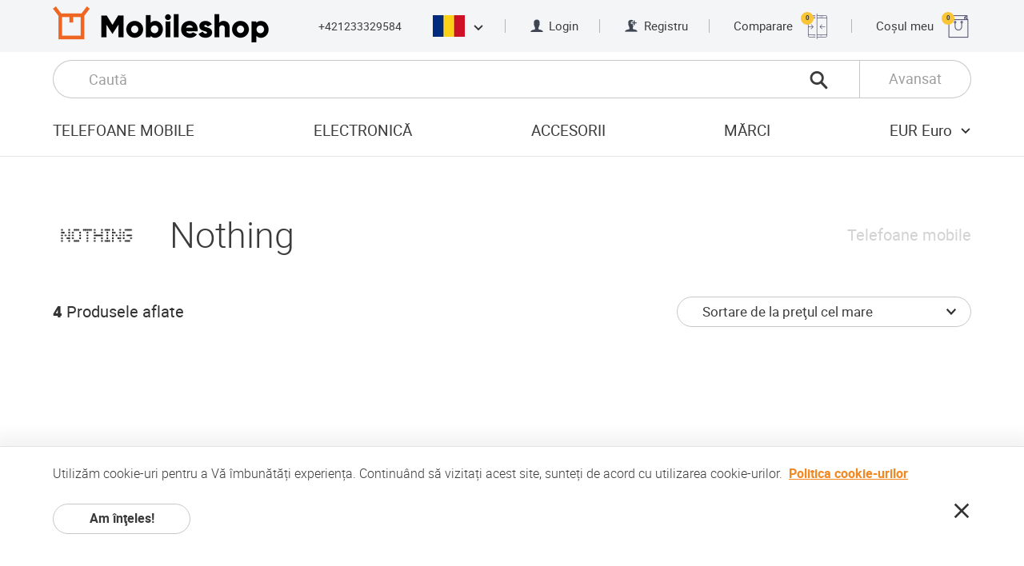

--- FILE ---
content_type: text/html; charset=UTF-8
request_url: https://mobileshop.eu/ro/nothing/
body_size: 41278
content:
<!doctype html> <html> <head> <meta charset="utf-8"> <meta name="viewport" content="width=device-width, initial-scale=1, user-scalable=no"> <meta property="og:site_name" content="Mobile Shop Online"> <meta property="og:title" content="Nothing"> <meta property="og:url" content="https://www.mobileshop.eu&#x2F;ro&#x2F;nothing&#x2F;"> <meta property="og:type" content="article"> <meta property="og:image" content="https://images.mobileshop.eu/1768765548/og-logo.jpg"> <meta property="og:description" content="Nothing Telefoane mobile 4 Produsele aflate Sortare după nume Sortare de la preţul cel mare Sortare de la preţul cel mic Sortare după popularitate Sortați după evaluările clienților" /> <meta property="twitter:card" content="summary"> <meta property="twitter:title" content="Nothing"> <meta property="twitter:description" content="Nothing Telefoane mobile 4 Produsele aflate Sortare după nume Sortare de la preţul cel mare Sortare de la preţul cel mic Sortare după popularitate Sortați după evaluările clienților"> <meta property="twitter:image" content="https://images.mobileshop.eu/1768765548/og-logo.jpg"> <title>Nothing</title> <link rel="shortcut icon" href="/favicon.ico" type="image/x-icon"> <link rel="icon" href="/favicon.ico" type="image/x-icon"> <meta name="description" content="Nothing Telefoane mobile 4 Produsele aflate Sortare după nume Sortare de la preţul cel mare Sortare de la preţul cel mic Sortare după popularitate Sortați după evaluările clienților"> <link rel="alternate" hreflang="x-default" href="https://www.mobileshop.eu/nothing/"> <link rel="alternate" hreflang="sk" href="https://www.mobileshop.eu/sk/nothing/"> <link rel="alternate" hreflang="lv" href="https://www.mobileshop.eu/lv/nothing/"> <link rel="alternate" hreflang="pt" href="https://www.mobileshop.eu/pt/nothing/"> <link rel="alternate" hreflang="cs" href="https://www.mobileshop.eu/cz/nothing/"> <link rel="alternate" hreflang="da" href="https://www.mobileshop.eu/dk/nothing/"> <link rel="alternate" hreflang="nl" href="https://www.mobileshop.eu/nl/nothing/"> <link rel="alternate" hreflang="bg" href="https://www.mobileshop.eu/bg/nothing/"> <link rel="alternate" hreflang="el" href="https://www.mobileshop.eu/gr/nothing/"> <link rel="alternate" hreflang="ro" href="https://www.mobileshop.eu/ro/nothing/"> <link rel="alternate" hreflang="hr" href="https://www.mobileshop.eu/hr/nothing/"> <link rel="alternate" hreflang="sl" href="https://www.mobileshop.eu/si/nothing/"> <link rel="alternate" hreflang="pl" href="https://www.mobileshop.eu/pl/nothing/"> <link rel="alternate" hreflang="es" href="https://www.mobileshop.eu/es/nothing/"> <link rel="alternate" hreflang="fr" href="https://www.mobileshop.eu/fr/nothing/"> <link rel="alternate" hreflang="de" href="https://www.mobileshop.eu/de/nothing/"> <link rel="alternate" hreflang="it" href="https://www.mobileshop.eu/it/nothing/"> <style>.clearfix, .cf {*zoom:1}.clearfix:before, .cf:before, .clearfix:after, .cf:after {content:"";display:table;line-height:0}.clearfix:after, .cf:after {clear:both}p:first-child, article ul:first-child, article ol:first-child, p .size-l:first-child, article ul .size-l:first-child, article ol .size-l:first-child, .row:first-child, .row2:first-child, .row3:first-child, .row4:first-child {margin-top:0}p:last-child, article ul:last-child, article ol:last-child, p .size-l:last-child, article ul .size-l:last-child, article ol .size-l:last-child, .row:last-child, .row2:last-child, .row3:last-child, .row4:last-child {margin-bottom:0}@font-face {font-family:'roboto';src:url("/fonts/roboto-light-webfont.woff2") format("woff2"), url("/fonts/roboto-light-webfont.woff") format("woff");font-weight:300;font-style:normal;font-display:swap;}@font-face {font-family:'roboto';src:url("/fonts/roboto-regular-webfont.woff2") format("woff2"), url("/fonts/roboto-regular-webfont.woff") format("woff");font-weight:normal;font-style:normal;font-display:swap;}@font-face {font-family:'roboto';src:url("/fonts/roboto-medium-webfont.woff2") format("woff2"), url("/fonts/roboto-medium-webfont.woff") format("woff");font-weight:500;font-style:normal;font-display:swap;}@font-face {font-family:'roboto';src:url("/fonts/roboto-bold-webfont.woff2") format("woff2"), url("/fonts/roboto-bold-webfont.woff") format("woff");font-weight:bold;font-style:normal;font-display:swap;}@font-face {font-family:'roboto';src:url("/fonts/roboto-black-webfont.woff2") format("woff2"), url("/fonts/roboto-black-webfont.woff") format("woff");font-weight:900;font-style:normal;}@font-face {font-family:'hind_madurai';src:url("/fonts/hindmadurai-bold-webfont.woff2") format("woff2"), url("/fonts/hindmadurai-bold-webfont.woff") format("woff");font-weight:bold;font-style:normal;}@font-face {font-family:'mobileshop';src:url("/fonts/mobileshop.ttf?iodnyy") format("truetype"), url("/fonts/mobileshop.woff?iodnyy") format("woff"), url("/fonts/mobileshop.svg?iodnyy#mobileshop") format("svg");font-weight:normal;font-style:normal;font-display:swap;}[class^="icon-"], [class*=" icon-"] {font-family:'mobileshop' !important;speak:none;font-style:normal;font-weight:normal;font-variant:normal;text-transform:none;line-height:1;-webkit-font-smoothing:antialiased;-moz-osx-font-smoothing:grayscale}@font-face {font-family:'mobileshop';src:url('/fonts/mobileshop.eot?11762941');src:url('/fonts/mobileshop.eot?11762941#iefix') format('embedded-opentype'), url('/fonts/mobileshop.woff2?11762941') format('woff2'), url('/fonts/mobileshop.woff?11762941') format('woff'), url('/fonts/mobileshop.ttf?11762941') format('truetype'), url('/fonts/mobileshop.svg?11762941#fontello') format('svg');font-weight:normal;font-style:normal;}.icon-menu:before {content:"\e900"}.icon-close:before {content:"\e901"}.icon-call:before {content:"\e902"}.icon-person:before {content:"\e903"}.icon-person-add:before {content:"\e904"}.icon-addtocart:before { content:'\e82a'; } .dropdown-panel--new .icon-magnifier1:before {content:"\e901";}.icon-magnifier:before {content:"\e905";}.icon-magnifier-thin:before {content:"\e906"}.icon-compare:before {content:"\e907"}.icon-shopping:before {content:"\e908"}.icon-chevron-down:before {content:"\e909"}.icon-chevron-up:before {content:"\e90a"}.icon-chevron-left:before {content:"\e90b"}.icon-chevron-right:before {content:"\e90c"}.icon-chevron-thin-left:before {content:"\e90d"}.icon-chevron-thin-right:before {content:"\e90e"}.icon-arrow-left:before {content:"\e90f"}.icon-arrow-right:before {content:"\e910"}.icon-check:before {content:"\e911"}.icon-check-round:before {content:"\e912"}.icon-star-round:before {content:"\e913"}.icon-wrench:before {content:"\e914"}.icon-shipping-free:before {content:"\e915"}.icon-shipping-fast:before {content:"\e916"}.icon-eu-delivery:before {content:"\e917"}.icon-warranty:before {content:"\e918"}.icon-list:before {content:"\e919"}.icon-invoice:before {content:"\e91a"}.icon-box:before {content:"\e91b"}.icon-truck:before {content:"\e91c"}.icon-bank-transfer:before {content:"\e91d"}.icon-buy:before {content:"\e91e"}.icon-facebook:before {content:"\e91f"}.icon-google:before {content:"\e920"}.icon-twitter:before {content:"\e921"}.icon-youtube:before {content:"\e922"}.icon-android:before {content:"\e923"}.icon-apple:before {content:"\e924"}.icon-windows:before {content:"\e925"}.icon-blackberry:before {content:"\e926"}.icon-chevron-double-down:before {content:"\e927"}.icon-eu:before {content:"\e928"}.icon-refresh:before {content:"\e806";}.icon-instagram:before {content:'\f16d';}html * {-webkit-font-smoothing:antialiased;-moz-osx-font-smoothing:grayscale}html {overflow-x:hidden}html.ua-ios {overflow-y:scroll;-webkit-overflow-scrolling:touch}*, *:after, *:before {-webkit-box-sizing:border-box;box-sizing:border-box}* {margin:0;padding:0;-webkit-tap-highlight-color:transparent;-webkit-tap-highlight-color:rgba(255,255,255,0)}a, a:visited {outline:none;text-decoration:none;color:inherit}a:hover, a:active, a:visited:hover, a:visited:active {text-decoration:underline}a img, a:visited img {border:none;outline:none}img {max-width:100%;height:auto}ul {list-style:none}a, button, input, select, textarea, label, summary {-ms-touch-action:manipulation;touch-action:manipulation}audio, canvas, img, svg, video {vertical-align:middle}header, footer, nav, article, aside, section, main {display:block}html {font-size:100%}body {color:#3b3b3b;font-family:"roboto", Arial, Helvetica, sans-serif;font-size:16px;font-size:1rem;line-height:1.2;-webkit-text-size-adjust:100%;-moz-text-size-adjust:100%;-ms-text-size-adjust:100%;text-size-adjust:100%}::selection {background:#f18822;color:#fff;text-shadow:none}h1:first-child, h2:first-child, h3:first-child, h4:first-child, h5:first-child, h6:first-child, .h1:first-child, .h2:first-child, .h3:first-child, .h4:first-child, .h5:first-child, .h6:first-child {margin-top:0}h1:last-child, h2:last-child, h3:last-child, h4:last-child, h5:last-child, h6:last-child, .h1:last-child, .h2:last-child, .h3:last-child, .h4:last-child, .h5:last-child, .h6:last-child {margin-bottom:0}h1 figure, h1 span, h2 figure, h2 span, h3 figure, h3 span, h4 figure, h4 span, h5 figure, h5 span, h6 figure, h6 span, .h1 figure, .h1 span, .h2 figure, .h2 span, .h3 figure, .h3 span, .h4 figure, .h4 span, .h5 figure, .h5 span, .h6 figure, .h6 span {display:inline-block;vertical-align:middle}h1 figure, h2 figure, h3 figure, h4 figure, h5 figure, h6 figure, .h1 figure, .h2 figure, .h3 figure, .h4 figure, .h5 figure, .h6 figure {margin-right:.8222em}h1 img, h2 img, h3 img, h4 img, h5 img, h6 img, .h1 img, .h2 img, .h3 img, .h4 img, .h5 img, .h6 img {max-height:1.6222em;width:auto}h1, h2, .h1, .h2 {line-height:1;font-weight:300;margin:1em 0}h3, h4, h5, h6, .h3, .h4, .h5, .h6 {font-weight:bold;margin:2em 0 1.5em}h3.normal-w, h4.normal-w, h5.normal-w, h6.normal-w, .h3.normal-w, .h4.normal-w, .h5.normal-w, .h6.normal-w {font-weight:normal}h3 strong.extra-w, h4 strong.extra-w, h5 strong.extra-w, h6 strong.extra-w, .h3 strong.extra-w, .h4 strong.extra-w, .h5 strong.extra-w, .h6 strong.extra-w {font-weight:900}h3, .h3 {font-weight:500}h1, .h1 {font-size:2.8125em}h2, .h2 {font-size:2.1875em}h3, .h3 {font-size:1.625em}h4, .h4 {font-size:1.25em}h5, .h5 {font-size:1.0625em}h6, .h6 {font-size:.875em}p, article ul, article ol {font-size:1.0625em;font-weight:300;line-height:1.4118;margin:1.765em 0}p.size-l, article ul.size-l, article ol.size-l, p .size-l, article ul .size-l, article ol .size-l {font-size:1.25em;line-height:1.4;margin:1.5em 0}p a, article ul a, article ol a, p a:visited, article ul a:visited, article ol a:visited {color:#f18822;font-weight:bold;text-decoration:underline}p a:hover, article ul a:hover, article ol a:hover, p a:active, article ul a:active, article ol a:active, p a:visited:hover, article ul a:visited:hover, article ol a:visited:hover, p a:visited:active, article ul a:visited:active, article ol a:visited:active {text-decoration:none}p strong, article ul strong, article ol strong {font-weight:bold}p strong.medium-w, article ul strong.medium-w, article ol strong.medium-w {font-weight:500}.content {font-size:12px}@media screen and (min-width:320px) {.content {font-size:calc(12px + 4 * (100vw - 320px) / 448)}}@media screen and (min-width:768px) {.content {font-size:16px}}article ul, article ol {padding-left:1em}article ul.size-l li, article ol.size-l li {margin-bottom:.6em}article ul.size-l li:last-child, article ol.size-l li:last-child {margin-bottom:0}ul.list li {letter-spacing:.025em;margin-bottom:4px}ul.list li:last-child {margin-bottom:0}ul.list li:before {content:"";background-color:#fcfcfc;border:1px solid #e4e4e4;border-radius:9999px;margin-left:-1em;margin-right:.8823em;width:.6471em;height:.6471em;display:inline-block;vertical-align:baseline}ul.list a, ul.list a:visited {text-decoration:none;color:inherit;font-weight:inherit}ul.list a:hover, ul.list a:active, ul.list a:visited:hover, ul.list a:visited:active {text-decoration:underline}small {display:inline-block;font-size:.8125em}hr {display:block;height:1px;border:0;border-top:1px solid #e3e3e3;margin:2.5em 0;padding:0}dt, dd {display:inline;vertical-align:top;color:#333;letter-spacing:.025em;line-height:1.25;margin-bottom:.3125em}dt {display:inline-block;font-weight:500;margin-right:.25em;min-width:5.75em}.wide dt {min-width:9em}dd {font-weight:300}dd:after {content:"\A";white-space:pre}dd strong {font-weight:bold}.label {font-size:1.0625em;font-weight:bold;color:#333;margin-bottom:.75em}.page-headline h1, .page-headline h2, .page-headline h3, .page-headline h4, .page-headline h5, .page-headline h6, .page-headline .h1, .page-headline .h2, .page-headline .h3, .page-headline .h4, .page-headline .h5, .page-headline .h6, .page-headline p, .page-headline article ul, article .page-headline ul, .page-headline article ol, article .page-headline ol {margin:0}.ic-wrap, .ic-wrap:visited {display:inline-block;line-height:1;font-size:16px;font-size:1rem;vertical-align:bottom}.ic-wrap:hover, .ic-wrap:active, .ic-wrap:visited:hover, .ic-wrap:visited:active {text-decoration:none}.ic-wrap i, .ic-wrap:visited i {vertical-align:bottom;font-size:1.25em}.ic-wrap i.icon-close, .ic-wrap:visited i.icon-close {color:#ad0505}.ic-wrap i.icon-check, .ic-wrap i.icon-check-round, .ic-wrap:visited i.icon-check, .ic-wrap:visited i.icon-check-round {color:#019012}.warning {color:#ad0505 !important}.success {color:#019012 !important}html {min-height:100%;height:100%}html.fancybox-open {overflow:hidden}body {background:#fff;min-width:320px}.wrap {min-height:100vh}.wrap.open-menu {height:100%;overflow:hidden}@supports (display:grid) {.wrap {display:grid;grid-template-rows:auto 1fr auto;grid-template-columns:100%}}.container {padding:0 20px;position:relative;margin:0 auto;max-width:1154px;-webkit-box-sizing:content-box;box-sizing:content-box}@media screen and (min-width:30em) {.container {padding:0 30px}}@media screen and (min-width:37em) {.container {padding:0 40px}}@media screen and (min-width:48em) {.container {padding:0 66px}}.container .container {padding:0}.content {position:relative;z-index:1}section {padding:4em 0}@media screen and (min-width:85em) {section {padding:5.25em 0}}section {padding-top:48px}@media screen and (min-width:320px) {section {padding-top:calc(48px + 36 * (100vw - 320px) / 1040)}}@media screen and (min-width:1360px) {section {padding-top:84px}}section {padding-bottom:48px}@media screen and (min-width:320px) {section {padding-bottom:calc(48px + 36 * (100vw - 320px) / 1040)}}@media screen and (min-width:1360px) {section {padding-bottom:84px}}.content>section:first-child {padding-top:3em}@media screen and (min-width:85em) {.content>section:first-child {padding-top:4em}}.content>section:first-child {padding-top:48px}@media screen and (min-width:768px) {.content>section:first-child {padding-top:calc(48px + 16 * (100vw - 768px) / 592)}}@media screen and (min-width:1360px) {.content>section:first-child {padding-top:64px}}section section {padding:3.75em 0}section section:first-child {padding-top:0}section section:last-child {padding-bottom:0}.default-article section {padding:2.5em 0}.default-article section {padding-top:32px}@media screen and (min-width:320px) {.default-article section {padding-top:calc(32px + 28 * (100vw - 320px) / 448)}}@media screen and (min-width:768px) {.default-article section {padding-top:60px}}.default-article section:first-child {padding-top:0}.default-article section:last-child {padding-bottom:0}.loading {overflow:visible;position:relative}.loading:before, .loading:after {border-radius:50%;width:6em;height:6em;content:"";display:block;font-size:10px;position:absolute;top:50%;left:50%;margin-left:-3em;margin-top:-3em;text-indent:-9999em;border-width:.875em;border-style:solid;border-color:rgba(248,96,12,0.2)}.loading:before {border-color:transparent;border-left-color:#f8600c;-webkit-transform:translateZ(0);transform:translateZ(0);-webkit-animation:load8 1.1s infinite linear;animation:load8 1.1s infinite linear}@-webkit-keyframes load8 {0% {-webkit-transform:rotate(0deg);transform:rotate(0deg)}100% {-webkit-transform:rotate(360deg);transform:rotate(360deg)}}@keyframes load8 {0% {-webkit-transform:rotate(0deg);transform:rotate(0deg)}100% {-webkit-transform:rotate(360deg);transform:rotate(360deg)}}button {background:none;border:0;color:inherit;font:inherit;line-height:normal;overflow:visible;padding:0;-webkit-user-select:none;-moz-user-select:none;-ms-user-select:none;user-select:none;cursor:pointer}button:focus {outline:none}input[type=button], input[type=submit], input[type="reset"], .button, .button:visited {border:1px solid transparent;text-decoration:none;display:inline-block;padding:.375em 1.75em;cursor:pointer;outline:none;font-family:inherit;text-align:center;font-size:16px;font-size:1rem;font-weight:bold;line-height:1.5;color:#3b3b3b;background-color:#fff;white-space:nowrap;vertical-align:bottom;border-radius:9999px;-webkit-user-select:none;-moz-user-select:none;-ms-user-select:none;user-select:none;-webkit-transition:background-color .2s, border-color .2s, color .2s;transition:background-color .2s, border-color .2s, color .2s;min-width:172px}input[type=button]::-moz-focus-inner, input[type=submit]::-moz-focus-inner, input[type="reset"]::-moz-focus-inner, .button::-moz-focus-inner, .button:visited::-moz-focus-inner {padding:0;border:0 none}input[type=button]:hover, input[type=button]:active, input[type=submit]:hover, input[type=submit]:active, input[type="reset"]:hover, input[type="reset"]:active, .button:hover, .button:active, .button:visited:hover, .button:visited:active {text-decoration:none;background-color:#3b3b3b;border-color:#3b3b3b;color:#fff}input[type=button][disabled], input[type=submit][disabled], input[type="reset"][disabled], .button[disabled], .button:visited[disabled] {cursor:auto;background-color:gray;border-color:gray;color:#ccc}input[type=button].ghost, input[type=submit].ghost, input[type="reset"].ghost, .button.ghost, .button:visited.ghost {border-color:#c9c7c7;background-color:transparent}input[type=button].ghost:hover, input[type=button].ghost:active, input[type=submit].ghost:hover, input[type=submit].ghost:active, input[type="reset"].ghost:hover, input[type="reset"].ghost:active, .button.ghost:hover, .button.ghost:active, .button:visited.ghost:hover, .button:visited.ghost:active {background-color:#333;border-color:transparent;color:#fff}input[type=button].ghost.invert, input[type=submit].ghost.invert, input[type="reset"].ghost.invert, .button.ghost.invert, .button:visited.ghost.invert {border-color:#fff;color:#fff}input[type=button].ghost.invert:hover, input[type=submit].ghost.invert:hover, input[type="reset"].ghost.invert:hover, .button.ghost.invert:hover, .button:visited.ghost.invert:hover {background-color:#fff;color:#333;border-color:transparent}input[type=button].primary, input[type=submit].primary, input[type="reset"].primary, .button.primary, .button:visited.primary {background-color:#f18822;border-color:#f18822;color:#fff}input[type=button].primary:hover, input[type=button].primary:active, input[type=submit].primary:hover, input[type=submit].primary:active, input[type="reset"].primary:hover, input[type="reset"].primary:active, .button.primary:hover, .button.primary:active, .button:visited.primary:hover, .button:visited.primary:active {background-color:#f8600c;border-color:#f8600c}input[type=button].secondary, input[type=submit].secondary, input[type="reset"].secondary, .button.secondary, .button:visited.secondary {background-color:#333;border-color:#333;color:#fff}input[type=button].secondary:hover, input[type=button].secondary:active, input[type=submit].secondary:hover, input[type=submit].secondary:active, input[type="reset"].secondary:hover, input[type="reset"].secondary:active, .button.secondary:hover, .button.secondary:active, .button:visited.secondary:hover, .button:visited.secondary:active {background-color:#000;border-color:#000}input[type=button].tertiary, input[type=submit].tertiary, input[type="reset"].tertiary, .button.tertiary, .button:visited.tertiary {background-color:#f6f6f6;border-color:#f6f6f6;font-weight:normal}input[type=button].tertiary:hover, input[type=button].tertiary:active, input[type=submit].tertiary:hover, input[type=submit].tertiary:active, input[type="reset"].tertiary:hover, input[type="reset"].tertiary:active, .button.tertiary:hover, .button.tertiary:active, .button:visited.tertiary:hover, .button:visited.tertiary:active {background-color:#f2f2f2;border-color:#f2f2f2;color:#3b3b3b}input[type=button].quaternary, input[type=submit].quaternary, input[type="reset"].quaternary, .button.quaternary, .button:visited.quaternary {background-color:#c3c2c2;border-color:#c3c2c2;font-weight:normal;color:#fff}input[type=button].quaternary:hover, input[type=button].quaternary:active, input[type=submit].quaternary:hover, input[type=submit].quaternary:active, input[type="reset"].quaternary:hover, input[type="reset"].quaternary:active, .button.quaternary:hover, .button.quaternary:active, .button:visited.quaternary:hover, .button:visited.quaternary:active {background-color:#b6b5b5;border-color:#b6b5b5}input[type=button].txt-button, input[type=submit].txt-button, input[type="reset"].txt-button, .button.txt-button, .button:visited.txt-button {padding:0;min-width:0;background:none;border:none;color:#f18822;line-height:1.2;letter-spacing:.025em}input[type=button].large, input[type=submit].large, input[type="reset"].large, .button.large, .button:visited.large {padding-top:.6875em;padding-bottom:.6875em}input[type=button].has-icon, input[type=submit].has-icon, input[type="reset"].has-icon, .button.has-icon, .button:visited.has-icon {display:-webkit-inline-box;display:-ms-inline-flexbox;display:inline-flex;-webkit-box-pack:justify;-ms-flex-pack:justify;justify-content:space-between;-webkit-box-align:center;-ms-flex-align:center;align-items:center}input[type=button].has-icon span.center:first-child, input[type=submit].has-icon span.center:first-child, input[type="reset"].has-icon span.center:first-child, .button.has-icon span.center:first-child, .button:visited.has-icon span.center:first-child {padding-left:28px}input[type=button].has-icon span.center:last-child, input[type=submit].has-icon span.center:last-child, input[type="reset"].has-icon span.center:last-child, .button.has-icon span.center:last-child, .button:visited.has-icon span.center:last-child {padding-right:28px}input[type=button].loading, input[type=submit].loading, input[type="reset"].loading, .button.loading, .button:visited.loading {pointer-events:none}input[type=button].loading span, input[type=button].loading i, input[type=submit].loading span, input[type=submit].loading i, input[type="reset"].loading span, input[type="reset"].loading i, .button.loading span, .button.loading i, .button:visited.loading span, .button:visited.loading i {visibility:hidden}input[type=button].loading:before, input[type=button].loading:after, input[type=submit].loading:before, input[type=submit].loading:after, input[type="reset"].loading:before, input[type="reset"].loading:after, .button.loading:before, .button.loading:after, .button:visited.loading:before, .button:visited.loading:after {width:2.5em;height:2.5em;margin-left:-1.25em;margin-top:-1.25em;border-width:.3125em;border-color:rgba(255,255,255,0.2)}input[type=button].loading:before, input[type=submit].loading:before, input[type="reset"].loading:before, .button.loading:before, .button:visited.loading:before {border-color:transparent;border-left-color:#fff}input[type=button] span.size-l, input[type=submit] span.size-l, input[type="reset"] span.size-l, .button span.size-l, .button:visited span.size-l {font-size:1.25em;line-height:1.2;display:inline-block;vertical-align:bottom}input[type=button] span.alt-f, input[type=submit] span.alt-f, input[type="reset"] span.alt-f, .button span.alt-f, .button:visited span.alt-f {font-family:"hind_madurai", "roboto", Arial, Helvetica, sans-serif}input[type=button] span.center, input[type=submit] span.center, input[type="reset"] span.center, .button span.center, .button:visited span.center {display:block;text-align:center;-webkit-box-flex:1;-ms-flex-positive:1;flex-grow:1}input[type=button] i, input[type=submit] i, input[type="reset"] i, .button i, .button:visited i {font-size:1.375em}input[type=button] i:first-child, input[type=submit] i:first-child, input[type="reset"] i:first-child, .button i:first-child, .button:visited i:first-child {margin:0 .75em 0 -.5em}input[type=button] i:last-child, input[type=submit] i:last-child, input[type="reset"] i:last-child, .button i:last-child, .button:visited i:last-child {margin:0 -.5em 0 .75em}input[type=button]+input[type=button], input[type=button].fr:first-child, input[type=submit]+input[type=button], input[type=submit].fr:first-child, input[type="reset"]+input[type=button], input[type="reset"].fr:first-child, .button+input[type=button], .button.fr:first-child, .button:visited+input[type=button], .button:visited.fr:first-child, input[type=button]+input[type=submit], input[type=submit]+input[type=submit], input[type="reset"]+input[type=submit], .button+input[type=submit], .button:visited+input[type=submit], input[type=button]+input[type="reset"], input[type=submit]+input[type="reset"], input[type="reset"]+input[type="reset"], .button+input[type="reset"], .button:visited+input[type="reset"], input[type=button]+.button, input[type=submit]+.button, input[type="reset"]+.button, .button+.button, .button:visited+.button, input[type=button]+.button:visited, input[type=submit]+.button:visited, input[type="reset"]+.button:visited, .button+.button:visited, .button:visited+.button:visited {margin-left:1em}@media screen and (min-width:68em) {input[type=button]+input[type=button], input[type=button].fr:first-child, input[type=submit]+input[type=button], input[type=submit].fr:first-child, input[type="reset"]+input[type=button], input[type="reset"].fr:first-child, .button+input[type=button], .button.fr:first-child, .button:visited+input[type=button], .button:visited.fr:first-child, input[type=button]+input[type=submit], input[type=submit]+input[type=submit], input[type="reset"]+input[type=submit], .button+input[type=submit], .button:visited+input[type=submit], input[type=button]+input[type="reset"], input[type=submit]+input[type="reset"], input[type="reset"]+input[type="reset"], .button+input[type="reset"], .button:visited+input[type="reset"], input[type=button]+.button, input[type=submit]+.button, input[type="reset"]+.button, .button+.button, .button:visited+.button, input[type=button]+.button:visited, input[type=submit]+.button:visited, input[type="reset"]+.button:visited, .button+.button:visited, .button:visited+.button:visited {margin-left:1.4167em}}input[type=button].fr+input[type=button]:not(.fr), input[type=submit].fr+input[type=button]:not(.fr), input[type="reset"].fr+input[type=button]:not(.fr), .button.fr+input[type=button]:not(.fr), .button:visited.fr+input[type=button]:not(.fr), input[type=button].fr+input[type=submit]:not(.fr), input[type=submit].fr+input[type=submit]:not(.fr), input[type="reset"].fr+input[type=submit]:not(.fr), .button.fr+input[type=submit]:not(.fr), .button:visited.fr+input[type=submit]:not(.fr), input[type=button].fr+input[type="reset"]:not(.fr), input[type=submit].fr+input[type="reset"]:not(.fr), input[type="reset"].fr+input[type="reset"]:not(.fr), .button.fr+input[type="reset"]:not(.fr), .button:visited.fr+input[type="reset"]:not(.fr), input[type=button].fr+.button:not(.fr), input[type=submit].fr+.button:not(.fr), input[type="reset"].fr+.button:not(.fr), .button.fr+.button:not(.fr), .button:visited.fr+.button:not(.fr), input[type=button].fr+.button:visited:not(.fr), input[type=submit].fr+.button:visited:not(.fr), input[type="reset"].fr+.button:visited:not(.fr), .button.fr+.button:visited:not(.fr), .button:visited.fr+.button:visited:not(.fr) {margin-left:0}.button-row {margin-top:2em;display:-webkit-box;display:-ms-flexbox;display:flex}.button-row.center {-webkit-box-pack:center;-ms-flex-pack:center;justify-content:center}.button-row .ralign {margin-left:auto}[type="checkbox"]:not(:checked), [type="checkbox"]:checked, [type="radio"]:not(:checked), [type="radio"]:checked {position:absolute;left:-9999px;top:auto}[type="checkbox"]:not(:checked)+span, [type="checkbox"]:checked+span, [type="radio"]:not(:checked)+span, [type="radio"]:checked+span {position:relative;padding-left:3.275em;cursor:pointer;padding-top:8px;padding-bottom:8px;display:inline-block;min-height:2.2353em}[type="checkbox"]:not(:checked)+span.two-rows, [type="checkbox"]:checked+span.two-rows, [type="radio"]:not(:checked)+span.two-rows, [type="radio"]:checked+span.two-rows {font-size:.8824em;padding-left:3.7117em;min-height:2.5333em;padding-top:.0667em;padding-bottom:.0667em}[type="checkbox"]:not(:checked)+span:before, [type="checkbox"]:checked+span:before, [type="radio"]:not(:checked)+span:before, [type="radio"]:checked+span:before {content:'';position:absolute;left:0;top:0;font-size:1em;width:2.25em;height:2.375em;border:1px solid #c9c7c7;background-color:#fff;border-radius:3px}@media screen and (min-width:48em) {[type="checkbox"]:not(:checked)+span:before, [type="checkbox"]:checked+span:before, [type="radio"]:not(:checked)+span:before, [type="radio"]:checked+span:before {font-size:16px}}[type="checkbox"]:not(:checked)+span:after, [type="checkbox"]:checked+span:after, [type="radio"]:not(:checked)+span:after, [type="radio"]:checked+span:after {content:'\e911';font-family:'mobileshop';position:absolute;font-size:1.25em;top:.4em;left:.4em;line-height:1;color:#000;-webkit-transition:opacity .2s, -webkit-transform .2s;transition:opacity .2s, -webkit-transform .2s;transition:transform .2s, opacity .2s;transition:transform .2s, opacity .2s, -webkit-transform .2s}@media screen and (min-width:48em) {[type="checkbox"]:not(:checked)+span:after, [type="checkbox"]:checked+span:after, [type="radio"]:not(:checked)+span:after, [type="radio"]:checked+span:after {font-size:20px}}[type="checkbox"]:not(:checked)+span:after, [type="radio"]:not(:checked)+span:after {opacity:0;-webkit-transform:scale(0);transform:scale(0)}[type="checkbox"]:checked+span:after, [type="radio"]:checked+span:after {opacity:1;-webkit-transform:scale(1);transform:scale(1)}[type="checkbox"]:disabled:not(:checked)+span:before, [type="checkbox"]:disabled:checked+span:before, [type="radio"]:disabled:not(:checked)+span:before, [type="radio"]:disabled:checked+span:before {-webkit-box-shadow:none;box-shadow:none;border-color:#bbb;background-color:#ddd}[type="checkbox"]:disabled:checked+span:after {color:#999}[type="radio"]:disabled:checked+span:after {background-color:#999}[type="checkbox"]:disabled+span, [type="radio"]:disabled+span {color:#aaa}form {counter-reset:fieldsets}form.brd-b {border-bottom:1px solid #e3e3e3}fieldset {border:none;min-width:0;padding-top:2.5em;padding-bottom:3.875em;border-top:1px solid #e3e3e3}.panel fieldset {padding-top:0;padding-bottom:0;border:none}@-moz-document url-prefix() {fieldset {display:table-cell}}legend {display:table;float:left;margin:0;padding:0;width:100%;color:#333;font-size:1.25em;font-weight:bold;margin-bottom:2em;letter-spacing:.025em;text-transform:uppercase}legend:not(.skip-count) {counter-increment:fieldsets}legend:not(.skip-count):before {content:counter(fieldsets);font-size:3.1em;color:#f7d2ac;line-height:1;vertical-align:middle;width:15%;display:table-cell}@media screen and (min-width:37em) {legend:not(.skip-count):before {width:34.75%}}@media screen and (min-width:68em) {legend:not(.skip-count):before {width:17%}.form-column legend:not(.skip-count):before {width:34.75%}}legend span {vertical-align:middle;display:table-cell;height:3.1em}legend.skip-count {padding-left:15%}@media screen and (min-width:37em) {legend.skip-count {padding-left:0}}legend+* {clear:both}label {display:block;font-size:1.0625em;font-weight:bold;color:#333;margin-bottom:.375em}label.required:before, label[required]:before {content:"*";color:#f8600c}label.inline {display:inline-block;padding-right:3em;margin:0}label.inline:last-child {padding-right:0}label.option {font-weight:normal}label.option:last-child {margin-bottom:0}label.option span {vertical-align:middle}label.option span:first-child {margin-right:1.175em}label.option+label.option:not(.inline) {margin-top:.8125em}@media screen and (min-width:37em) {.field.inline label {margin-bottom:0;text-align:right;padding-right:24px;-webkit-box-flex:1;-ms-flex:1 0 34.75%;flex:1 0 34.75%}.field.inline label.auto-width {-webkit-box-flex:1;-ms-flex:1 0 auto;flex:1 0 auto}}@media screen and (min-width:37em) {.field.inline div label {text-align:left;padding:0;-webkit-box-flex:1;-ms-flex:1 0 auto;flex:1 0 auto}}label a, label a:visited {text-decoration:underline}input[type=text], input[type=password], input[type=tel], input[type=email], input[type=number], input[type=search], input[type=date], select, textarea, .input {border:1px solid #c9c7c7;padding:.47em 1.8em;height:38px;font-family:"roboto", Arial, Helvetica, sans-serif;font-size:1.0625em;line-height:20px;color:#3b3b3b;background-color:#fff;width:100%;display:inline-block;border-radius:9999px;min-width:60px}input[type=text]:focus, input[type=password]:focus, input[type=tel]:focus, input[type=email]:focus, input[type=number]:focus, input[type=search]:focus, input[type=date]:focus, select:focus, textarea:focus, .input:focus {outline:none}.content input[type=text]:focus, .content input[type=password]:focus, .content input[type=tel]:focus, .content input[type=email]:focus, .content input[type=number]:focus, .content input[type=search]:focus, .content input[type=date]:focus, .content select:focus, .content textarea:focus, .content .input:focus {-webkit-box-shadow:0 0 2px 0 #3fb7ff;box-shadow:0 0 2px 0 #3fb7ff}input[type=text].large, input[type=password].large, input[type=tel].large, input[type=email].large, input[type=number].large, input[type=search].large, input[type=date].large, select.large, textarea.large, .input.large {height:48px;font-size:1.125em;line-height:24px;padding:.6111em 1.4444em}input[type=text].error, input[type=text].error:focus, input[type=password].error, input[type=password].error:focus, input[type=tel].error, input[type=tel].error:focus, input[type=email].error, input[type=email].error:focus, input[type=number].error, input[type=number].error:focus, input[type=search].error, input[type=search].error:focus, input[type=date].error, input[type=date].error:focus, select.error, select.error:focus, textarea.error, textarea.error:focus, .input.error, .input.error:focus {-webkit-box-shadow:0 0 1px 1px #ad0505;box-shadow:0 0 1px 1px #ad0505;border-color:#ad0505}input[type=text][disabled], input[type=password][disabled], input[type=tel][disabled], input[type=email][disabled], input[type=number][disabled], input[type=search][disabled], input[type=date][disabled], select[disabled], textarea[disabled], .input[disabled] {cursor:not-allowed}input[type=color] {display:none}input[type=number] {-moz-appearance:textfield}input[type=number]::-webkit-inner-spin-button, input[type=number]::-webkit-outer-spin-button {-webkit-appearance:none;margin:0}select {-webkit-appearance:none;-moz-appearance:none;background-image:url(https://images.mobileshop.eu/select-arrow.png);background-position:right 18px center;background-repeat:no-repeat}select:-moz-focusring {color:transparent;text-shadow:0 0 0 #000}.ua-gecko select {padding-top:6px;padding-bottom:8px;padding-left:28px}select[disabled], select[readonly], select[readonly="readonly"] {background-image:none}option {padding:.1em .75em}option:focus {outline:none}textarea {resize:vertical;overflow:auto;height:auto;border-radius:20px}input[type=radio], input[type=checkbox] {vertical-align:baseline;position:relative;top:1px}.inline input[type=radio], .option input[type=radio], .inline input[type=checkbox], .option input[type=checkbox] {margin-right:.5em}.inline input[type=radio]:last-child, .option input[type=radio]:last-child, .inline input[type=checkbox]:last-child, .option input[type=checkbox]:last-child {margin:0 0 0 .5em}input[type=file] {position:absolute;left:-9999px;top:auto}::-webkit-input-placeholder {opacity:.5;color:inherit}:-moz-placeholder {opacity:.5;color:inherit}::-moz-placeholder {opacity:.5;color:inherit}:-ms-input-placeholder {opacity:1;color:inherit}.form-row {margin:0;position:relative;clear:both}@media screen and (min-width:68em) {.form-row {margin:.875em -13px;display:-webkit-box;display:-ms-flexbox;display:flex;-webkit-box-pack:center;-ms-flex-pack:center;justify-content:center;-webkit-box-align:start;-ms-flex-align:start;align-items:flex-start}.form-row:first-child {margin-top:0}.form-row:last-child {margin-bottom:0}}@media screen and (min-width:48em) {.form-row.file-upload {margin:.875em -13px;display:-webkit-box;display:-ms-flexbox;display:flex;-webkit-box-pack:center;-ms-flex-pack:center;justify-content:center;-webkit-box-align:start;-ms-flex-align:start;align-items:flex-start}.form-row.file-upload:first-child {margin-top:0}.form-row.file-upload:last-child {margin-bottom:0}}@media screen and (min-width:48em) {.form-row.file-upload .field {margin:0;padding:0 13px}}.form-row:last-child .field:last-child {margin-bottom:0}.form-row .field {margin-top:.875em;margin-bottom:.875em;position:relative}.form-row .field:first-child {margin-top:0}@media screen and (min-width:37em) {.form-row .field {-webkit-box-flex:1;-ms-flex:1 1 0px;flex:1 1 0px}.form-row .field small {left:13px}.form-row .field.double-w {-webkit-box-flex:2;-ms-flex-positive:2;flex-grow:2}.form-row .field.auto-width, form .form-row .field.auto-width {-ms-flex-preferred-size:auto;flex-basis:auto;-webkit-box-flex:0;-ms-flex-positive:0;flex-grow:0}.form-row .field.inline {display:-webkit-box;display:-ms-flexbox;display:flex;-webkit-box-align:baseline;-ms-flex-align:baseline;align-items:baseline}.form-row .field.inline div {-webkit-box-flex:1;-ms-flex:1 1 100%;flex:1 1 100%}}@media screen and (min-width:37em) and (min-width:37em) {.form-row .field.inline div:first-child {-webkit-box-flex:0;-ms-flex:0 1 65.25%;flex:0 1 65.25%;margin-left:auto}}@media screen and (min-width:68em) {.form-row .field {margin:0;padding:0 13px}}.form-row .field .button {max-width:270px}form small {font-weight:500;text-align:center;display:block;margin-top:.5em}form small a, form small a:visited {color:#f18822;font-weight:bold;text-decoration:underline}form small a:hover, form small a:active, form small a:visited:hover, form small a:visited:active {text-decoration:none}form small.error {color:#ad0505}@media screen and (min-width:68em) {.columns-wrapper {display:-webkit-box;display:-ms-flexbox;display:flex;-webkit-box-pack:justify;-ms-flex-pack:justify;justify-content:space-between;margin:0 -13px}.columns-wrapper.vcenter {-webkit-box-align:center;-ms-flex-align:center;align-items:center}}.columns-wrapper.brd-t {border-top:1px solid #e3e3e3}.columns-wrapper.brd-t .form-column fieldset {border-top:none}@media screen and (min-width:68em) {.form-column {-webkit-box-flex:1;-ms-flex:1 1 0px;flex:1 1 0px}.form-column:only-child {max-width:50%}.form-column.narrow fieldset {padding-left:7em}}@media screen and (min-width:68em) {.form-column fieldset {padding-left:13px;padding-right:13px}}.form-column .buttons {margin-top:3em;text-align:center}@media screen and (min-width:68em) {.form-column .buttons {margin:0;text-align:right}}@media screen and (max-width:591px) {.form-column .buttons .button {margin:1em 0 0 0}}.form-column .buttons .primary {min-width:270px}.main-header {position:relative;border-bottom:1px solid #e3e3e3}.main-header .top-bar {background-color:#f3f5f6;position:relative}@media screen and (max-width:68em) {.main-header .top-bar {background-color:#fff;}}.main-header .top-bar>.container {display:-webkit-box;display:-ms-flexbox;display:flex;-webkit-box-align:center;-ms-flex-align:center;align-items:center;-webkit-box-pack:justify;-ms-flex-pack:justify;justify-content:space-between;padding-top:1em;padding-bottom:1em}@media screen and (min-width:68em) {.main-header .top-bar>.container {padding-top:0.5em;padding-bottom:0.5em;}}.main-header .contact {font-size:0;white-space:nowrap}.main-header .contact a, .main-header .contact a:visited {vertical-align:middle;display:inline-block;font-size:16px;font-size:1rem}.main-header .contact a:hover, .main-header .contact a:active, .main-header .contact a:visited:hover, .main-header .contact a:visited:active {text-decoration:none}.main-header .contact a i, .main-header .contact a:visited i {vertical-align:middle;font-size:1.375em;color:#1f5da9;margin-right:.5em}.main-header .contact a span, .main-header .contact a:visited span {vertical-align:middle;font-weight:bold;font-size:.875em;line-height:1}@media screen and (min-width:30em) {.main-header .contact a span, .main-header .contact a:visited span {font-size:1.125em}}.main-header .contact time {vertical-align:middle;font-size:16px;font-size:1rem;font-weight:300;display:inline-block;margin-left:1.125em;line-height:1}.main-header .contact time {margin-left:18px}@media screen and (min-width:768px) {.main-header .contact time {margin-left:calc(18px + 34 * (100vw - 768px) / 598)}}@media screen and (min-width:1366px) {.main-header .contact time {margin-left:52px}}.main-header .mid-bar {position:relative;}@media screen and (min-width:68em) {.main-header .mid-bar {padding:10px 0 10px}}.main-header .mid-bar .container {display:-webkit-box;display:-ms-flexbox;display:flex;-webkit-box-align:center;-ms-flex-align:center;align-items:center;-webkit-box-pack:justify;-ms-flex-pack:justify;justify-content:space-between}@media screen and (min-width:68em) {.main-header .mid-bar .container {-webkit-box-align:end;-ms-flex-align:end;align-items:flex-end}}.main-header .mid-bar button {-webkit-box-flex:0;-ms-flex:0 0 auto;flex:0 0 auto}.main-header .mid-bar button:not(.mobBtn) {margin-right:.75em}.main-header .logo {margin-right:1em;padding-bottom:3px;-webkit-box-flex:0;-ms-flex:0 1 auto;flex:0 1 auto}@media screen and (min-width:30em) {.main-header .logo {margin-right:1.5em}}@media screen and (min-width:68em) {.main-header .logo {padding-bottom:4px}}.main-header .logo a {display:block}.main-header .logo img {max-height:45px; width:auto}@media screen and (max-width:380px) {.main-header .logo img {max-height:21px;}}@media screen and (max-width:450px) {.main-header .logo img {max-height:28px; }}@media screen and (min-width:30em) {.main-header .bottom-bar {padding:12px 0 12px}}@media screen and (min-width:68em) {.main-header .bottom-bar {padding:10px 0 10px}}.main-header .bottom-bar .container {padding:0}@media screen and (min-width:48em) {.main-header .bottom-bar .container {padding:0 66px}}img.flag {max-height:22px;width:auto;vertical-align:top}a.has-arrow, button.has-arrow {white-space:nowrap;line-height:22px}a.has-arrow span, button.has-arrow span {vertical-align:top}a.has-arrow:after, button.has-arrow:after {content:"\e909";font-family:'mobileshop' !important;font-size:14px;color:#2e2e2e;margin-left:10px;position:relative;top:-1px;vertical-align:bottom}.search-form {-webkit-box-flex:1;-ms-flex:1 1 auto;flex:1 1 auto;display:-webkit-box;display:-ms-flexbox;display:flex;position:relative}.search-form input.large {border-top-right-radius:0;border-bottom-right-radius:0;-webkit-border-top-right-radius:0;-webkit-border-bottom-right-radius:0;border-right:none;padding-right:0;}.search-form--second input.large {padding-right:13px;border-radius:9999px;border-right:1px solid #c9c7c7;}@media screen and (min-width:68em) {.search-form input.large {padding-left:2.4444em}}.search-form button {margin:0 !important;border:1px solid #c9c7c7;border-left:none;font-size:1.675em;padding:.125em .375em 0}.search-form--second button {border:none;}@media screen and (min-width:30em) {.search-form button {padding-left:.875em;padding-right:.875em}}@media screen and (min-width:48em) {.search-form button {padding-left:1.375em;padding-right:1.375em}}.search-form a, .search-form a:visited {font-size:.875em;text-align:center;line-height:46px;border:1px solid #c9c7c7;border-left:none;color:rgba(59,59,59,0.5);padding:0 1.5em;border-top-right-radius:9999px;border-bottom-right-radius:9999px}@media screen and (min-width:30em) {.search-form a, .search-form a:visited {font-size:1.125em;padding:0 2em}}.search-form a:hover, .search-form a:active, .search-form a:visited:hover, .search-form a:visited:active {text-decoration:none}@supports (display:contents) {.search-form .easy-autocomplete {display:contents}}.search-form .easy-autocomplete-container {left:24px}@supports (display:contents) {.search-form .easy-autocomplete-container {right:24px;top:49px;width:calc( 100% - 48px) !important}}.info-bar {background-color:#333;color:#fff;padding:1em 0}.info-bar p, .info-bar article ul, article .info-bar ul, .info-bar article ol, article .info-bar ol {font-size:1em;line-height:1.2}.main-footer {border-top:1px solid #e3e3e3}.main-footer section {padding:3.75em 0}.main-footer ul.logos {font-size:0;margin:-16px;text-align:center}@media screen and (min-width:68em) {.main-footer ul.logos {text-align:justify;text-align-last:center}}.main-footer ul.logos li {display:inline-block;font-size:16px;font-size:1rem;padding:1em}.main-footer footer {background-color:#333;color:#fff;padding-top:1.4375em;padding-bottom:1.4375em}.main-footer .footer-txt {font-size:.75em;line-height:1.3333;font-weight:300}@media screen and (min-width:68em) {.main-footer .footer-txt {text-align:center}}.main-footer .footer-txt a, .main-footer .footer-txt a:visited {color:#f8600c}@media screen and (min-width:68em) {.newsletter {display:-webkit-box;display:-ms-flexbox;display:flex;-webkit-box-align:center;-ms-flex-align:center;align-items:center}}.newsletter h2 {font-size:2.5em}@media screen and (min-width:68em) {.newsletter h2 {margin-bottom:0;margin-right:48px}}.newsletter form {-webkit-box-flex:1;-ms-flex:1 1 auto;flex:1 1 auto}@media screen and (min-width:30em) {.newsletter form {display:-webkit-box;display:-ms-flexbox;display:flex}}.newsletter form div {-webkit-box-flex:1;-ms-flex:1 1 auto;flex:1 1 auto}.newsletter form div:last-child {margin-top:16px;text-align:center;-webkit-box-flex:0;-ms-flex:0 0 auto;flex:0 0 auto}@media screen and (min-width:30em) {.newsletter form div:last-child {margin:0 0 0 24px}}.newsletter input {border-color:transparent}.footer-menu {font-size:0;margin:-22px;color:#333}@media screen and (min-width:68em) {.footer-menu {display:-webkit-box;display:-ms-flexbox;display:flex;-webkit-box-align:start;-ms-flex-align:start;align-items:flex-start;-webkit-box-pack:justify;-ms-flex-pack:justify;justify-content:space-between}}.footer-menu>div {padding:22px;font-size:16px;font-size:1rem;display:inline-block;vertical-align:top;width:100%}@media screen and (min-width:30em) {.footer-menu>div {width:50%}}@media screen and (min-width:68em) {.footer-menu>div {width:auto}}.footer-menu h4 {margin-bottom:1.2em}.footer-menu h4.light {font-weight:300;font-size:1.375em;line-height:1.09}.footer-menu li {margin-bottom:.5em}.footer-menu li:last-child {margin-bottom:0}.footer-menu a, .footer-menu a:visited {display:inline-block;line-height:1.25;padding:.25em 0;font-weight:300}.footer-menu .contact-item {line-height:1.25;padding-top:4px;margin-bottom:42px}.footer-menu .contact-item:last-child {margin-bottom:0}.footer-menu .contact-item h5 {font-weight:300;font-size:1em;margin:0}.footer-menu .contact-item a, .footer-menu .contact-item a:visited {padding:0;font-weight:bold;color:#f8600c;font-size:1.0625em}.footer-menu .video-thumb, .footer-menu .video-thumb:visited {padding:0;border:1px solid #e3e3e3;-webkit-box-shadow:0 8px 18px 6px rgba(19,19,19,0.05);box-shadow:0 8px 18px 6px rgba(19,19,19,0.05);position:relative}.footer-menu .video-thumb:before, .footer-menu .video-thumb:visited:before {content:"";width:46px;height:46px;border-radius:9999px;background-color:#333;position:absolute;top:50%;left:50%;margin:-23px 0 0 -23px}.footer-menu .video-thumb:after, .footer-menu .video-thumb:visited:after {content:"";width:0;height:0;border-style:solid;border-width:8px 0 8px 14px;border-color:transparent transparent transparent #fff;position:absolute;top:50%;left:50%;margin:-8px 0 0 -5px}.footer-menu .payment {font-size:0;margin:0 -3px 27px;max-width:276px}.footer-menu .payment li {font-size:16px;font-size:1rem;display:inline-block;vertical-align:top;padding:3px;margin:0}.footer-menu .payment li div {display:-webkit-box;display:-ms-flexbox;display:flex;background-color:#f2f3f3;border-radius:3px;width:63px;height:39px;-webkit-box-align:center;-ms-flex-align:center;align-items:center;-webkit-box-pack:center;-ms-flex-pack:center;justify-content:center}.footer-menu .payment span {line-height:0}.footer-menu .payment span img {max-width:39px;height:auto;vertical-align:bottom}.footer-menu .payment a, .footer-menu .payment a:visited {display:-webkit-box;display:-ms-flexbox;display:flex;width:100%;padding:0;-ms-flex-item-align:stretch;align-self:stretch;-webkit-box-align:center;-ms-flex-align:center;align-items:center;-webkit-box-pack:center;-ms-flex-pack:center;justify-content:center;font-size:.8125em;text-decoration:underline;font-style:italic}nav.social {margin-top:54px}nav.social-blog {display:flex;justify-content:flex-end;align-items:center;margin:30px;}nav.social h5 {font-weight:300;margin:0 0 .25em}nav.social-blog h5 {color:#b4b4b4;font-weight:500;margin-right:15px;}nav.social ul {font-size:0;margin-left:-6px}nav.social li {font-size:16px;font-size:1rem;display:inline-block;vertical-align:baseline;margin:0 7px}nav.social li:first-child {margin-left:0}nav.social li:last-child {margin-right:0}nav.social a, nav.social a:visited {font-size:1.375em;padding:.25em;color:#b4b4b4}nav.social a:hover, nav.social a:active, nav.social a:visited:hover, nav.social a:visited:active {text-decoration:none;color:#f8600c}.fixed-warning {position:fixed;left:0;bottom:0;width:100%;z-index:9999;background-color:#fff;border-top:1px solid #e3e3e3;padding:1.5em 0;-webkit-box-shadow:0 -8px 18px 6px rgba(19,19,19,0.05);box-shadow:0 -8px 18px 6px rgba(19,19,19,0.05)}.fixed-warning p, .fixed-warning article ul, article .fixed-warning ul, .fixed-warning article ol, article .fixed-warning ol {font-size:1em;line-height:1.2}.fixed-warning .container {display:-webkit-box;display:-ms-flexbox;display:flex;-webkit-box-align:center;-ms-flex-align:center;align-items:center;-webkit-box-pack:justify;-ms-flex-pack:justify;justify-content:space-between}section.light-bg {background-color:#f9fafa}section.highlight {background-color:#f18822;color:#fff}section.dark-bg {background-color:#333;color:#fff}section.brd-t {border-top:1px solid #e3e3e3}section.brd-y {border-top:1px solid #e3e3e3;border-bottom:1px solid #e3e3e3}section.brd-y:last-child {border-bottom:none}section.has-shadow {-webkit-box-shadow:0 8px 18px 6px rgba(19,19,19,0.05);box-shadow:0 8px 18px 6px rgba(19,19,19,0.05)}section.has-shadow:last-child {-webkit-box-shadow:none;box-shadow:none}.row {margin:1.25em 0}.row2 {margin:2.5em 0}.row3 {margin:4em 0}.row4 {margin:6em 0}.panel {border:1px solid #e3e3e3;-webkit-box-shadow:0 8px 24px 0 rgba(19,19,19,0.05);box-shadow:0 8px 24px 0 rgba(19,19,19,0.05)}.panel {padding-top:32px}@media screen and (min-width:320px) {.panel {padding-top:calc(32px + 46 * (100vw - 320px) / 940)}}@media screen and (min-width:1260px) {.panel {padding-top:78px}}.panel {padding-bottom:32px}@media screen and (min-width:320px) {.panel {padding-bottom:calc(32px + 46 * (100vw - 320px) / 940)}}@media screen and (min-width:1260px) {.panel {padding-bottom:78px}}.panel {padding-left:32px}@media screen and (min-width:320px) {.panel {padding-left:calc(32px + 64 * (100vw - 320px) / 940)}}@media screen and (min-width:1260px) {.panel {padding-left:96px}}.panel {padding-right:32px}@media screen and (min-width:320px) {.panel {padding-right:calc(32px + 64 * (100vw - 320px) / 940)}}@media screen and (min-width:1260px) {.panel {padding-right:96px}}.panel.brd-0 {border:none}.container .panel.full-w {margin-left:-21px;margin-right:-21px}@media screen and (min-width:30em) {.container .panel.full-w {margin-left:-31px;margin-right:-31px}}@media screen and (min-width:37em) {.container .panel.full-w {margin-left:-41px;margin-right:-41px}}@media screen and (min-width:48em) {.container .panel.full-w {margin-left:-67px;margin-right:-67px}}@media screen and (min-width:68em) {.container .panel.full-w {margin-left:0;margin-right:0}}.page-headline {margin-bottom:2.8125em}@media screen and (min-width:30em) {.page-headline {display:-webkit-box;display:-ms-flexbox;display:flex;-webkit-box-align:center;-ms-flex-align:center;align-items:center}}.page-headline div {margin-top:.75em}@media screen and (min-width:30em) {.page-headline div {margin:0 0 0 auto;text-align:right}}.order-header {margin-bottom:2em;color:#333}@media screen and (min-width:30em) {.order-header {display:-webkit-box;display:-ms-flexbox;display:flex;-webkit-box-align:end;-ms-flex-align:end;align-items:flex-end;-webkit-box-pack:justify;-ms-flex-pack:justify;justify-content:space-between}}.order-header h4 {margin:0;font-weight:500}.order-header h4 span, .order-header h4 i {vertical-align:middle}.order-header .status {text-align:right}.order-header .status>span {font-weight:300}.data-block {display:inline-block;margin-right:4em}.data-block:last-child {margin:0}.data-block dl {white-space:nowrap}.video-wrap {overflow:hidden;padding-top:56.25%;position:relative;margin:0 auto}.video-wrap iframe, .video-wrap object, .video-wrap embed {position:absolute;left:0;top:0;width:100%;height:100%}.mobBtn {width:2em;display:inline-block;text-align:center;color:inherit;vertical-align:middle;margin:0 -.25em 0 0;color:#333}.mobBtn:empty {cursor:default}.mobBtn i {margin:0;line-height:1.2308;vertical-align:top;font-size:1.625em}.mobBtn span {display:block;padding:0;line-height:2;height:2em}.mobBtn.active i:before {content:"\e904"}.top-menu ul {font-size:0}.top-menu li {display:inline-block;font-size:16px;font-size:1rem}.top-menu li:before {content:"";height:17px;width:1px;background-color:#b5b5b5;display:inline-block;vertical-align:middle;margin:0 .75em}@media screen and (min-width:48em) {.top-menu li:before {margin:0 1.625em}}.top-menu li:first-child:before {display:none}@media screen and (max-width:1087px) {.top-menu li:nth-last-child(2):before {display:none}}.top-menu a, .top-menu a:visited, .top-menu button {display:inline-block;vertical-align:middle}.top-menu a i, .top-menu a:visited i, .top-menu button i {vertical-align:middle;color:#3f4553;font-size:1.125em}.top-menu a>i:first-child, .top-menu a:visited>i:first-child, .top-menu button>i:first-child {margin-right:.375em}.top-menu a span, .top-menu a:visited span, .top-menu button span {vertical-align:middle;display:inline-block;font-size:.9375em;line-height:1.2;padding:.3333em 0}.top-menu a span:first-child, .top-menu a:visited span:first-child, .top-menu button span:first-child {margin-right:1em}.top-menu a:hover, .top-menu a:active, .top-menu a:visited:hover, .top-menu a:visited:active, .top-menu button:hover, .top-menu button:active {text-decoration:none}.top-menu figure {display:inline-block;position:relative}.top-menu figure i {font-size:2em;margin:0;color:#505070}@media screen and (max-width:380px) {.top-menu figure i {font-size:1.7em;}}.top-menu figure span {position:absolute;top:-2px;left:-5px;font-size:8px;font-size:.5rem;font-weight:bold;padding:0;text-align:center;width:2em;height:2em;background-color:#fac437;border-radius:9999px;line-height:2}.main-menu {white-space:nowrap;width:100%;overflow:hidden;position:relative}.main-menu.scroll-active:before {content:"";position:absolute;right:0;top:0;height:100%;width:36px;background:-webkit-gradient(linear, left top, right top, from(rgba(255,255,255,0)), color-stop(33%, rgba(255,255,255,0.9)), to(rgba(255,255,255,0.9)));background:linear-gradient(to right, rgba(255,255,255,0) 0%, rgba(255,255,255,0.9) 33%, rgba(255,255,255,0.9) 100%);pointer-events:none;z-index:1}.main-menu.scroll-active:after {content:"";position:absolute;right:8px;top:50%;-webkit-transform:translateY(-50%);transform:translateY(-50%);z-index:2;width:0;height:0;border-style:solid;border-width:5px 0 5px 7px;border-color:transparent transparent transparent currentColor}.main-menu ul {font-size:0;display:inline-block;padding:0 10px;text-align:center;min-width:100%}@media screen and (min-width:30em) {.main-menu ul {padding:0 20px}}@media screen and (min-width:37em) {.main-menu ul {padding:0 30px}}@media screen and (min-width:48em) {.main-menu ul {padding:0;display:-webkit-box;display:-ms-flexbox;display:flex;-webkit-box-align:center;-ms-flex-align:center;align-items:center;-webkit-box-pack:justify;-ms-flex-pack:justify;justify-content:space-between;margin:0 -10px}}.main-menu li {font-size:16px;font-size:1rem;display:inline-block}.main-menu a, .main-menu button {text-transform:uppercase;line-height:22px;padding:10px;font-size:.875em}@media screen and (min-width:30em) {.main-menu a, .main-menu button {font-size:1em}}@media screen and (min-width:68em) {.main-menu a, .main-menu button {font-size:1.1875em}}.main-menu a span, .main-menu button span {text-transform:none}.tabs-nav {border-top:1px solid #e3e3e3;border-bottom:1px solid #e3e3e3;margin:3.375em 0;-webkit-box-shadow:0 0 1em 0 rgba(19,19,19,0.05);box-shadow:0 0 1em 0 rgba(19,19,19,0.05)}.tabs-nav {font-size:10px}@media screen and (min-width:320px) {.tabs-nav {font-size:calc(10px + 6 * (100vw - 320px) / 272)}}@media screen and (min-width:592px) {.tabs-nav {font-size:16px}}.tabs-nav ul {display:-webkit-box;display:-ms-flexbox;display:flex;-webkit-box-align:center;-ms-flex-align:center;align-items:center;-webkit-box-pack:justify;-ms-flex-pack:justify;justify-content:space-between}.tabs-nav li {border-style:solid;border-color:transparent;border-width:.25em 0;padding:1.625em 0;margin:0 .5em}.tabs-nav li:first-child {margin-left:0}.tabs-nav li:last-child {padding:0;margin-right:0}.tabs-nav li.current {border-bottom-color:#f18822}.tabs-nav li.current a, .tabs-nav li.current a:visited {font-weight:bold}.tabs-nav a:not(.button), .tabs-nav a:not(.button):visited {font-size:1.25em;padding:.6em 0;display:inline-block;font-weight:300;text-align:center}.tabs-nav a:not(.button):hover, .tabs-nav a:not(.button):active, .tabs-nav a:not(.button):visited:hover, .tabs-nav a:not(.button):visited:active {text-decoration:none}@media screen and (max-width:591px) {.tabs-nav .button, .tabs-nav .button:visited {padding:0;min-width:0;background-color:transparent;color:inherit;border:none;border-radius:0;color:#3b3b3b;font-weight:300;font-size:1.25em}.tabs-nav .button:hover, .tabs-nav .button:active, .tabs-nav .button:visited:hover, .tabs-nav .button:visited:active {text-decoration:none;background-color:transparent}}nav.pager {display:-webkit-box;display:-ms-flexbox;display:flex;-ms-flex-wrap:wrap;flex-wrap:wrap;-webkit-box-align:center;-ms-flex-align:center;align-items:center;-webkit-box-pack:justify;-ms-flex-pack:justify;justify-content:space-between}nav.pager ul {font-size:0}nav.pager li {display:inline-block;font-size:16px;font-size:1rem;margin-right:.9325em}nav.pager li {font-size:12px}@media screen and (min-width:320px) {nav.pager li {font-size:calc(12px + 4 * (100vw - 320px) / 448)}}@media screen and (min-width:768px) {nav.pager li {font-size:16px}}nav.pager li a, nav.pager li a:visited, nav.pager li span {display:block;font-size:1.25em;color:#d3d3d3;width:1.5em;height:1.5em;line-height:1.5;text-align:center}nav.pager li a:hover, nav.pager li a:active, nav.pager li a:visited:hover, nav.pager li a:visited:active {text-decoration:none;color:#3b3b3b}nav.pager li span {background-color:#454545;color:#fff;border-radius:9999px}nav.pager>div {font-size:0;white-space:nowrap}nav.pager>div div {display:inline-block;font-size:16px;font-size:1rem;color:#333;font-weight:300;margin:1em 0}nav.pager>div div {font-size:12px}@media screen and (min-width:320px) {nav.pager>div div {font-size:calc(12px + 4 * (100vw - 320px) / 448)}}@media screen and (min-width:768px) {nav.pager>div div {font-size:16px}}@media screen and (min-width:30em) {nav.pager>div div {margin:0}}nav.pager>div div:last-child {font-weight:bold;color:#f18822}nav.pager>div div:not(:last-child):after {content:"/";font-size:1.25em;margin:0 1.375em}nav.pager>div a, nav.pager>div a:visited {font-size:1.25em}a.anchor, a.anchor:visited {font-size:0}.dropdown-panel {position:absolute;width:100%;left:0;top:0;z-index:999;background-color:#fff;border-top:1px solid #e3e3e3;border-bottom:1px solid #e3e3e3;padding:2em 1em;display:none;}@media screen and (min-width:68em) {.dropdown-panel {top:64px}}.dropdown-panel.search-panel {top:65px;}@media screen and (min-width:30em) {.dropdown-panel.over-bottombar {top:65px}}@media screen and (min-width:68em) {.dropdown-panel.over-bottombar {top:64px}}.dropdown-panel.over-topbar {top:0}.dropdown-panel.under-topbar {top:64px}.dropdown-panel.has-shadow {-webkit-box-shadow:0 8px 18px 6px rgba(19,19,19,0.05);box-shadow:0 8px 18px 6px rgba(19,19,19,0.05)}.dropdown-panel.search-panel {border:none;padding:.375em 0}@media screen and (min-width:68em) {.dropdown-panel.search-panel {display:none !important}}.dropdown-header {text-align:center;position:relative;margin-bottom:2em;padding:0 2.5em}.dropdown-header div {font-size:1.25em;color:#d3d3d3;text-align:left}.dropdown-header h4 {margin:0}.dropdown-header button {position:absolute;right:0;top:-4px}.dropdown-header p, .dropdown-header article ul, article .dropdown-header ul, .dropdown-header article ol, article .dropdown-header ol {margin:.375em 0 0;font-size:1em;line-height:1.2}.drop-menu-wrap {max-width:768px;margin:0 auto;text-align:center}.drop-menu-wrap.full {max-width:none}ul.drop-menu {font-size:0;margin:0 auto -22px;display:inline-block}@media screen and (min-width:30em) {ul.drop-menu {margin-left:-25px;margin-right:-25px}}@media screen and (min-width:48em) {ul.drop-menu {text-align:center}}@supports (display:grid) {@media screen and (min-width:30em) {ul.drop-menu {display:grid;font-size:16px;font-size:1rem;margin:0;grid-column-gap:50px;grid-row-gap:0;justify-items:center;grid-template-columns:repeat(2, 1fr)}#menuDropPanel ul.drop-menu {grid-template-columns:repeat(1, 1fr)}.full ul.drop-menu {grid-template-columns:repeat(auto-fill, minmax(140px, 1fr));justify-items:start;max-width:100%}}@media screen and (min-width:48em) {ul.drop-menu {grid-template-columns:repeat(3, 1fr)}}}ul.drop-menu li {font-size:16px;font-size:1rem;display:block;vertical-align:top;text-align:left;padding:0 25px;margin-bottom:22px;width:100%}@supports (display:grid) {ul.drop-menu li {padding:0;width:auto !important}}@media screen and (min-width:30em) {ul.drop-menu li {width:50%;display:inline-block}}@media screen and (min-width:48em) {ul.drop-menu li {width:33.3333%}}@media screen and (min-width:60em) {.full ul.drop-menu li {width:25%}}@media screen and (min-width:68em) {.full ul.drop-menu li {width:20%}}@media screen and (min-width:85em) {.full ul.drop-menu li {width:16.6666%}}@media screen and (min-width:30em) and (max-width:48em) {li:last-child ul.dp--last li {margin-left:-2.7em;}}ul.drop-menu li:only-child {text-align:center}ul.drop-menu li:only-child ul {display:inline-block}ul.drop-menu li li {display:block;padding:0;width:auto}ul.drop-menu li li:last-child {margin-bottom:0}.dp--last li {text-align:left !important ;}ul.drop-menu a, ul.drop-menu a:visited, ul.drop-menu button {display:inline-block}ul.drop-menu a.active, ul.drop-menu a:visited.active, ul.drop-menu button.active {font-weight:bold}.full ul.drop-menu a, .full ul.drop-menu a:visited, .full ul.drop-menu button {white-space:nowrap}ul.drop-menu a:hover, ul.drop-menu a:active, ul.drop-menu a:visited:hover, ul.drop-menu a:visited:active, ul.drop-menu button:hover, ul.drop-menu button:active {text-decoration:none}ul.drop-menu a:hover span, ul.drop-menu a:active span, ul.drop-menu a:visited:hover span, ul.drop-menu a:visited:active span, ul.drop-menu button:hover span, ul.drop-menu button:active span {text-decoration:underline}ul.drop-menu a img, ul.drop-menu a:visited img, ul.drop-menu button img {vertical-align:middle;margin-right:1.25em;max-height:22px;width:auto}ul.drop-menu i {vertical-align:middle;font-size:1.5em;margin-right:1em}#menuDropPanel ul.drop-menu i {font-size:2em;}ul.drop-menu span {display:inline-block;vertical-align:middle;font-size:.9375em;line-height:1.2;padding:3px 0}ul.drop-menu h5 {text-transform:uppercase;font-size:.9375em;padding:3px 0}.login-form {margin:3em 0 1em}@media screen and (min-width:68em) {.login-form {margin:4em 0 2em}}@media screen and (min-width:37em) {.login-form .form-row {margin:0;position:relative;clear:both;display:block}}@media screen and (min-width:60em) {.login-form .form-row {margin:.875em -10px;display:-webkit-box;display:-ms-flexbox;display:flex;-webkit-box-pack:center;-ms-flex-pack:center;justify-content:center;-webkit-box-align:start;-ms-flex-align:start;align-items:flex-start}.login-form .form-row:first-child {margin-top:0}.login-form .form-row:last-child {margin-bottom:0}}@media screen and (min-width:37em) {.login-form .form-row .field {margin-top:.875em;margin-bottom:.875em;position:relative}.login-form .form-row .field:first-child {margin-top:0}}@media screen and (min-width:48em) {.login-form .form-row .field {margin-top:.875em;margin-bottom:.875em;position:relative}.login-form .form-row .field:first-child {margin-top:0}}@media screen and (min-width:60em) {.login-form .form-row .field {margin:0;padding:0 10px;-webkit-box-flex:1;-ms-flex:1 1 0px;flex:1 1 0px}}.login-form .form-row .field.auto-width {text-align:center;margin-top:2em}@media screen and (min-width:60em) {.login-form .form-row .field.auto-width {margin:0}}@media screen and (min-width:30em) {.login-form .form-row .field.inline {display:-webkit-box;display:-ms-flexbox;display:flex;-webkit-box-align:baseline;-ms-flex-align:baseline;align-items:baseline}.login-form .form-row .field.inline div {-webkit-box-flex:1;-ms-flex:1 1 100%;flex:1 1 100%}}@media screen and (min-width:30em) {.login-form .form-row .field.inline label {margin-bottom:0;text-align:right;padding-right:24px;-webkit-box-flex:0;-ms-flex:0 0 26.2%;flex:0 0 26.2%}}.login-form .form-row .field.inline div {max-width:370px}.basket {counter-reset:basket-item}@media screen and (min-width:68em) {.basket header, .basket .item, .basket .additional-options {display:-webkit-box;display:-ms-flexbox;display:flex;-webkit-box-align:center;-ms-flex-align:center;align-items:center}}.basket header .col:last-child, .basket .item .col:last-child {display:-webkit-box;display:-ms-flexbox;display:flex;-webkit-box-align:center;-ms-flex-align:center;align-items:center;-webkit-box-pack:justify;-ms-flex-pack:justify;justify-content:space-between}@supports (display:grid) {.basket header .col:last-child, .basket .item .col:last-child {display:grid;grid-template-columns:20px repeat(4, 1fr) 20px;grid-column-gap:10px}}@media screen and (min-width:68em) {@supports (display:grid) {.basket header .col:last-child, .basket .item .col:last-child {grid-template-columns:20px 1fr 120px repeat(2, 1fr) 20px}}}@supports (display:grid) {.basket.history header .col:last-child, .basket.history .item .col:last-child {grid-template-columns:20px repeat(4, 1fr)}}@media screen and (min-width:68em) {@supports (display:grid) {.basket.history header .col:last-child, .basket.history .item .col:last-child {grid-template-columns:20px 1fr 120px repeat(2, 1fr)}}}.basket.history .qty {text-align:center}@media screen and (min-width:30em) {.basket.history .qty {text-align:left}}.basket header {padding-bottom:1.75em;margin-bottom:.6875em;border-bottom:1px solid #e3e3e3}.basket header .col>div {font-weight:bold}@media screen and (min-width:68em) {.basket .col {-webkit-box-flex:1;-ms-flex:1 1 50%;flex:1 1 50%}}.basket .col>div {-webkit-box-flex:1;-ms-flex:1 1 auto;flex:1 1 auto;font-size:1.0625em;font-weight:300}.basket .col>div.stock {font-size:.875em;line-height:1}.basket .col>div.stock strong {font-weight:bold}.basket .col>div.form-row {font-size:1em;-webkit-box-flex:1;-ms-flex:1 1 auto;flex:1 1 auto}.basket .col .min-w {-webkit-box-flex:0;-ms-flex-positive:0;flex-grow:0}.basket .item {padding:1.1875em 0;counter-increment:basket-item}.basket .item+.item {border-top:1px solid #e3e3e3;padding-top:1.875em;margin-top:.6875em}@media screen and (min-width:68em) {.basket .item+.item {border:none;padding-top:1.1875em;margin-top:0}}.basket .icon-check-round {font-size:1.2em;color:#019012;margin-right:.75em}@supports (display:grid) {.basket .icon-check-round {margin:0}}.basket .product-name {margin-bottom:2em}@media screen and (min-width:68em) {.basket .product-name {margin-bottom:0}}.basket .product-name:before {content:counter(basket-item);font-weight:bold;min-width:1.25em;display:inline-block;vertical-align:top;margin-right:.5em}.basket footer {border-top:1px solid #e3e3e3;margin-top:1.875em;padding:1.875em 0}.basket .additional-options {margin-bottom:1.5em}.basket .additional-options .col {margin-bottom:2.5em}@media screen and (min-width:68em) {.basket .additional-options .col {margin-bottom:0}}@media screen and (min-width:68em) {.basket .additional-options .form-row .field.inline div {max-width:175px}}.basket .additional-options .form-row .field.inline div input {text-align:center}@media screen and (max-width:1087px) {.basket .additional-options .form-row {display:-webkit-box;display:-ms-flexbox;display:flex;-webkit-box-align:end;-ms-flex-align:end;align-items:flex-end}.basket .additional-options .form-row .field {margin-bottom:0;margin-top:0;-webkit-box-flex:1;-ms-flex:1 1 auto;flex:1 1 auto}.basket .additional-options .form-row .field:last-child {margin-left:10px}.basket .additional-options .form-row .field.auto-width {-ms-flex-preferred-size:auto;flex-basis:auto;-webkit-box-flex:0;-ms-flex-positive:0;flex-grow:0}}@media screen and (max-width:479px) {.basket .additional-options .form-row .button {min-width:0;display:block}}.basket-panel {padding:0;border:none;top:100%;right:0;left:auto;overflow:hidden;-webkit-box-shadow:0 8px 20px 4px rgba(19,19,19,0.1);box-shadow:0 8px 20px 4px rgba(19,19,19,0.1)}@media screen and (min-width:68em) {.basket-panel {max-width:590px;right:66px}}.basket-panel .dropdown-header {display:-webkit-box;display:-ms-flexbox;display:flex;-webkit-box-pack:justify;-ms-flex-pack:justify;justify-content:space-between;-webkit-box-align:center;-ms-flex-align:center;align-items:center;margin:0;padding:1.5625em 1.375em;-webkit-box-shadow:0 8px 18px 6px rgba(19,19,19,0.05);box-shadow:0 8px 18px 6px rgba(19,19,19,0.05)}@media screen and (min-width:30em) {.basket-panel .dropdown-header {padding-left:30px;padding-right:30px}}@media screen and (min-width:37em) {.basket-panel .dropdown-header {padding-left:40px;padding-right:40px}}@media screen and (min-width:48em) {.basket-panel .dropdown-header {padding-left:66px;padding-right:66px}}@media screen and (min-width:68em) {.basket-panel .dropdown-header {padding-left:1.375em;padding-right:1.375em}}.basket-panel .dropdown-header button {position:relative;right:auto;top:auto;font-size:.875em;padding:.25em .5em;margin-right:-.5em}.basket-panel .dropdown-content {padding:2.375em 1.375em 1.625em}@media screen and (min-width:30em) {.basket-panel .dropdown-content {padding-left:30px;padding-right:30px}}@media screen and (min-width:37em) {.basket-panel .dropdown-content {padding-left:40px;padding-right:40px}}@media screen and (min-width:48em) {.basket-panel .dropdown-content {padding-left:66px;padding-right:66px}}@media screen and (min-width:68em) {.basket-panel .dropdown-content {padding-left:1.375em;padding-right:1.375em}}.basket-products-list {counter-reset:basket-panel-item;color:#333}.basket-products-list .single-item {display:-webkit-box;display:-ms-flexbox;display:flex;-webkit-box-align:start;-ms-flex-align:start;align-items:flex-start;-webkit-box-pack:justify;-ms-flex-pack:justify;justify-content:space-between;counter-increment:basket-panel-item;margin-bottom:20px}.basket-products-list .single-item figure {padding-right:16px;-webkit-box-flex:0;-ms-flex:0 0 100px;flex:0 0 100px}.basket-products-list .single-item>div {-webkit-box-flex:1;-ms-flex:1 1 auto;flex:1 1 auto}@media screen and (min-width:30em) {.basket-products-list .single-item>div {padding-right:42px}}.basket-products-list .single-item header {display:-webkit-box;display:-ms-flexbox;display:flex;-webkit-box-align:start;-ms-flex-align:start;align-items:flex-start;-webkit-box-pack:justify;-ms-flex-pack:justify;justify-content:space-between;padding-bottom:.875em;margin-bottom:1em;border-bottom:1px solid #e3e3e3}.basket-products-list .single-item header div {font-weight:300;color:#231f20}.basket-products-list .single-item header div:before {content:counter(basket-panel-item);font-weight:bold;color:#333;font-size:1.0625em;margin-right:.75em}.basket-products-list .single-item header button {line-height:1;font-size:1.125em;color:#ad0505;margin-top:1px}.basket-products-list .single-item header button i {vertical-align:bottom}.basket-products-list .single-item .product-info-bar {display:-webkit-box;display:-ms-flexbox;display:flex;-webkit-box-align:start;-ms-flex-align:start;align-items:flex-start;-webkit-box-pack:justify;-ms-flex-pack:justify;justify-content:space-between}.basket-products-list .single-item .product-info-bar>div:last-child {text-align:right}.basket-products-list .single-item .product-info-bar .price {font-size:1.0625em;font-weight:300;white-space:nowrap;line-height:30px}.basket-products-list footer {margin-top:34px}.basket-products-list footer .button {padding-top:.5625em;padding-bottom:.5625em}.qty-wrap {white-space:nowrap}@media screen and (min-width:30em) {.qty-wrap {font-size:16px;font-size:1rem}}.qty-wrap input {min-width:1.765em;width:1.765em;height:1.765em;padding:0;text-align:center;font-weight:bold;border-radius:3px;border-color:#e3e3e3}.qty-wrap button {width:1.765em;height:1.765em;border-radius:3px;font-size:1.0625em;font-weight:300;border:1px solid #e3e3e3}.basket-total, .basket-subtotal {text-align:right}.basket-total>div, .basket-subtotal>div {color:#333;font-weight:bold;border-radius:9999px;display:-webkit-inline-box;display:-ms-inline-flexbox;display:inline-flex;-webkit-box-align:center;-ms-flex-align:center;align-items:center;-webkit-box-pack:justify;-ms-flex-pack:justify;justify-content:space-between;width:100%}@media screen and (min-width:68em) {.basket .basket-total>div, .basket .basket-subtotal>div {width:50%;padding-right:8%}}@media screen and (min-width:68em) {.history .basket-total>div, .history .basket-subtotal>div {padding-right:6%}}.basket-total>div {background-color:#fff0e1;padding:.625em 2.625em}.basket .basket-total>div {padding-left:1.875em;padding-right:1.875em}@media screen and (min-width:68em) {.basket .basket-total>div {padding-right:8%}}@media screen and (min-width:68em) {.history .basket-total>div {padding-right:6%}}.basket-total>div div {font-size:1.25em}.basket-subtotal {margin:1em 0}.item+.basket-subtotal {margin-top:2em}.basket-subtotal>div {background-color:#f6f6f6;padding:.5625em 1.875em}.basket-subtotal>div div {font-size:1.0625em}.team-slider {padding-left:20px;padding-right:20px}.team-slider {padding-left:20px}@media screen and (min-width:320px) {.team-slider {padding-left:calc(20px + 92 * (100vw - 320px) / 447)}}@media screen and (min-width:767px) {.team-slider {padding-left:112px}}.team-slider {padding-right:20px}@media screen and (min-width:320px) {.team-slider {padding-right:calc(20px + 92 * (100vw - 320px) / 447)}}@media screen and (min-width:767px) {.team-slider {padding-right:112px}}@media screen and (min-width:48em) {.team-slider {padding:0;margin-left:112px;margin-right:112px}}@media screen and (min-width:68em) {.team-slider {margin-left:80px;margin-right:80px}}.team-slider.slick-dotted.slick-slider {margin-bottom:0;padding-bottom:64px}.team-slider .slick-dots {text-align:center}@media screen and (min-width:68em) {.team-slider .slick-dots {text-align:right;padding-right:20px}}.team-slider .slide {padding:0 20px}@media screen and (min-width:68em) {.team-slider .slide {display:-webkit-box !important;display:-ms-flexbox !important;display:flex !important;-webkit-box-align:center;-ms-flex-align:center;align-items:center;-webkit-box-pack:justify;-ms-flex-pack:justify;justify-content:space-between}}.team-slider .slide figure {text-align:center;margin-bottom:2em}@media screen and (min-width:68em) {.team-slider .slide figure {-webkit-box-flex:0;-ms-flex:0 0 294px;flex:0 0 294px;text-align:left;margin:0}}.team-slider .slide figure span {border-radius:9999px;overflow:hidden;border:1px solid #e3e3e3;display:inline-block;max-width:70%;-webkit-box-shadow:0 8px 24px 0 rgba(19,19,19,0.05);box-shadow:0 8px 24px 0 rgba(19,19,19,0.05)}@media screen and (min-width:68em) {.team-slider .slide figure span {max-width:none}}.team-slider .slide figure span img {width:100%;max-width:100%;height:auto}@media screen and (min-width:48em) {.team-slider .slide header {display:-webkit-box;display:-ms-flexbox;display:flex;-webkit-box-pack:justify;-ms-flex-pack:justify;justify-content:space-between;-webkit-box-align:end;-ms-flex-align:end;align-items:flex-end}}.team-slider .slide header h2, .team-slider .slide header h4 {margin:0}.team-slider .slide header h4 {text-transform:uppercase;margin-top:.25em}@media screen and (min-width:48em) {.team-slider .slide header h4 {margin:0;text-align:right}}.team-slider .slide .copy p, .team-slider .slide .copy article ul, article .team-slider .slide .copy ul, .team-slider .slide .copy article ol, article .team-slider .slide .copy ol {text-align:justify;text-align-last:center}@media screen and (min-width:68em) {.team-slider .slide .copy p, .team-slider .slide .copy article ul, article .team-slider .slide .copy ul, .team-slider .slide .copy article ol, article .team-slider .slide .copy ol {text-align:left;text-align-last:left}}.team-slider .slick-prev, .team-slider .slick-next {top:14%}@media screen and (min-width:37em) {.team-slider .slick-prev, .team-slider .slick-next {top:107px}}@media screen and (min-width:48em) {.team-slider .slick-prev {left:-112px}}@media screen and (min-width:68em) {.team-slider .slick-prev {left:-80px}}@media screen and (min-width:48em) {.team-slider .slick-next {right:-112px}}@media screen and (min-width:68em) {.team-slider .slick-next {right:-80px}}.gallery-slider .slides.slick-dotted.slick-slider {margin-bottom:36px}.gallery-slider .slides .slick-list {margin-left:-6px;margin-right:-6px}@media screen and (min-width:68em) {.gallery-slider .slides .slick-list {margin-left:-12px;margin-right:-12px}}.gallery-slider .slides figure {border:2px solid #d56934}.gallery-slider .slides figure img {width:100%;height:auto}.gallery-slider .slick-slide {margin:0 6px}@media screen and (min-width:68em) {.gallery-slider .slick-slide {margin:0 12px}}.gallery-slider nav {font-weight:300;color:#333;font-size:1.25em;display:-webkit-box;display:-ms-flexbox;display:flex;-webkit-box-align:end;-ms-flex-align:end;align-items:flex-end;-webkit-box-pack:justify;-ms-flex-pack:justify;justify-content:space-between}@media screen and (min-width:48em) {.gallery-slider nav {-webkit-box-align:center;-ms-flex-align:center;align-items:center}}.gallery-slider nav a.next, .gallery-slider nav a.next:visited {color:#f18822;font-weight:bold}.gallery-slider .slick-dots {position:relative}ul.steps {counter-reset:steps;padding:0}ul.steps li {margin-bottom:20px;counter-increment:steps}ul.steps li:last-child {margin-bottom:0}ul.steps .panel {min-height:340px}@media screen and (min-width:48em) {ul.steps .panel {display:-webkit-box;display:-ms-flexbox;display:flex;-webkit-box-align:center;-ms-flex-align:center;align-items:center}}ul.steps .step-counter {text-align:center;margin-bottom:2em}@media screen and (min-width:48em) {ul.steps .step-counter {margin:0 1.75em 0 0;-webkit-box-flex:0;-ms-flex:0 0 auto;flex:0 0 auto}ul.steps .step-counter {margin-right:28px}}@media screen and (min-width:48em) and (min-width:768px) {ul.steps .step-counter {margin-right:calc(28px + 50 * (100vw - 768px) / 492)}}@media screen and (min-width:48em) and (min-width:1260px) {ul.steps .step-counter {margin-right:78px}}ul.steps .step-counter:after {content:counter(steps, decimal-leading-zero);color:#f18822;font-weight:500;font-size:6em;line-height:1;margin-top:-.25em}@media screen and (min-width:48em) {ul.steps .copy {-webkit-box-flex:1;-ms-flex:1 1 auto;flex:1 1 auto}}ul.steps .label {font-weight:300;font-size:2em;margin:0;line-height:1}ul.order-process {font-size:0;text-align:justify;text-align-last:justify;display:-webkit-box;display:-ms-flexbox;display:flex;-webkit-box-align:start;-ms-flex-align:start;align-items:flex-start;-webkit-box-pack:justify;-ms-flex-pack:justify;justify-content:space-between}ul.order-process li {font-size:16px;font-size:1rem;display:inline-block;text-align:center;text-align-last:center;position:relative}ul.order-process li {font-size:10px}@media screen and (min-width:320px) {ul.order-process li {font-size:calc(10px + 6 * (100vw - 320px) / 448)}}@media screen and (min-width:768px) {ul.order-process li {font-size:16px}}ul.order-process li:first-child i, ul.order-process li:nth-child(2) i {opacity:.25}ul.order-process li:nth-child(3) i, ul.order-process li:nth-child(4) i {opacity:.5}ul.order-process li:nth-child(5) i {opacity:.75}ul.order-process.active-process li i {opacity:1}ul.order-process.active-process li.current ~ li {color:#d3d3d3}ul.order-process.active-process li.current ~ li i {color:#d3d3d3}ul.order-process i {font-size:5.625em;vertical-align:middle;color:#f18822}ul.order-process i.icon-arrow-right {font-size:1.75em;line-height:3.215}ul.order-process span {font-weight:bold;vertical-align:middle;display:block;line-height:1.1;margin-top:.75em}@media screen and (min-width:68em) {ul.order-process span {display:inline-block;margin-top:0;margin-left:20px}}.features-bar {background-color:#f3f5f6;border-bottom:1px solid #e3e3e3;padding:1.125em 0}.features-bar ul {font-size:0;text-align:justify;text-align-last:justify;display:-webkit-box;display:-ms-flexbox;display:flex;-webkit-box-align:start;-ms-flex-align:start;align-items:flex-start;-webkit-box-pack:justify;-ms-flex-pack:justify;justify-content:space-between}.features-bar li {font-size:16px;font-size:1rem;display:inline-block;text-align:center;text-align-last:center;position:relative}.features-bar li {font-size:10px}@media screen and (min-width:320px) {.features-bar li {font-size:calc(10px + 6 * (100vw - 320px) / 448)}}@media screen and (min-width:768px) {.features-bar li {font-size:16px}}.features-bar i {font-size:5.125em;vertical-align:middle;color:#f18822}.features-bar span {vertical-align:middle;display:block;line-height:1.1;margin-top:.75em;max-width:6em}@media screen and (min-width:68em) {.features-bar span {display:inline-block;margin-top:0;margin-left:16px;text-align:left;text-align-last:left}}ul.countries {font-size:0;margin:0 auto -22px;display:inline-block}@media screen and (min-width:30em) {ul.countries {margin-left:-25px;margin-right:-25px}}@media screen and (min-width:48em) {ul.countries {text-align:center}}@supports (display:grid) {@media screen and (min-width:30em) {ul.countries {display:grid;font-size:16px;font-size:1rem;margin:0;grid-column-gap:50px;grid-row-gap:0;justify-items:start;grid-template-columns:repeat(auto-fill, minmax(140px, 1fr));max-width:100%}}}ul.countries li {font-size:16px;font-size:1rem;display:block;vertical-align:top;text-align:left;padding:0 25px;margin-bottom:22px;width:100%;white-space:nowrap}@supports (display:grid) {ul.countries li {padding:0;width:auto !important}}@media screen and (min-width:30em) {ul.countries li {width:50%;display:inline-block}}@media screen and (min-width:48em) {ul.countries li {width:33.3333%}}@media screen and (min-width:60em) {ul.countries li {width:25%}}@media screen and (min-width:68em) {ul.countries li {width:20%}}@media screen and (min-width:85em) {ul.countries li {width:16.6666%}}ul.countries img {vertical-align:middle;margin-right:1.25em;max-height:22px;width:auto}ul.countries span {display:inline-block;vertical-align:middle;font-size:.9375em;line-height:1.2}@media screen and (min-width:68em) {.shipping-panel {display:-webkit-box;display:-ms-flexbox;display:flex;-webkit-box-align:center;-ms-flex-align:center;align-items:center;-webkit-box-pack:justify;-ms-flex-pack:justify;justify-content:space-between}}.shipping-panel figure {margin-top:1.5em}@media screen and (min-width:68em) {.shipping-panel figure {margin:0 0 0 1.5em}}.captcha {white-space:nowrap;text-align:center}.captcha>img {max-width:calc( 100% - 24px)}.contact-wrap {display:-webkit-box;display:-ms-flexbox;display:flex;-ms-flex-wrap:wrap;flex-wrap:wrap;-webkit-box-pack:justify;-ms-flex-pack:justify;justify-content:space-between;margin:-1.5em -1em}.contact-wrap>div {max-width:370px;margin:1.5em 1em}.contact-wrap p a, .contact-wrap article ul a, article .contact-wrap ul a, .contact-wrap article ol a, article .contact-wrap ol a, .contact-wrap p a:visited, .contact-wrap article ul a:visited, article .contact-wrap ul a:visited, .contact-wrap article ol a:visited, article .contact-wrap ol a:visited {text-decoration:none}.contact-wrap p a:hover, .contact-wrap article ul a:hover, article .contact-wrap ul a:hover, .contact-wrap article ol a:hover, article .contact-wrap ol a:hover, .contact-wrap p a:active, .contact-wrap article ul a:active, article .contact-wrap ul a:active, .contact-wrap article ol a:active, article .contact-wrap ol a:active, .contact-wrap p a:visited:hover, .contact-wrap article ul a:visited:hover, article .contact-wrap ul a:visited:hover, .contact-wrap article ol a:visited:hover, article .contact-wrap ol a:visited:hover, .contact-wrap p a:visited:active, .contact-wrap article ul a:visited:active, article .contact-wrap ul a:visited:active, .contact-wrap article ol a:visited:active, article .contact-wrap ol a:visited:active {text-decoration:underline}.contact-form textarea {height:90px}.contact-form .form-column+.form-column {margin-top:1.5em}@media screen and (min-width:68em) {.contact-form .form-column+.form-column {margin-top:0}}@media screen and (min-width:68em) {.contact-form .form-column:first-child {max-width:42%}}.contact-form .field.inline label {-ms-flex-preferred-size:28%;flex-basis:28%}.contact-form label {white-space:nowrap}@media screen and (min-width:48em) {.contact-form .captcha-row {margin:.875em -13px;display:-webkit-box;display:-ms-flexbox;display:flex;-webkit-box-pack:center;-ms-flex-pack:center;justify-content:center;-webkit-box-align:start;-ms-flex-align:start;align-items:flex-start}.contact-form .captcha-row:first-child {margin-top:0}.contact-form .captcha-row:last-child {margin-bottom:0}}@media screen and (min-width:48em) {.contact-form .captcha-row .field {margin:0;padding:0 13px}}.map-wrapper {position:relative;border-top:1px solid #e3e3e3;border-bottom:1px solid #e3e3e3}.map-wrapper:after {content:"";display:block;padding-top:52.0833%}@media screen and (min-width:48em) {.map-wrapper:after {padding-top:400px}}.map-wrapper .map {position:absolute;top:0;bottom:0;left:0;right:0}.table-wrapper {max-width:100%}.table-wrapper>div {width:100%;overflow-x:auto;overflow-y:hidden}table {width:100%;border-spacing:0;border-collapse:collapse}th, td {padding:.625em 1em;line-height:1.25;vertical-align:middle}th {font-weight:bold;text-align:left}.data-table {border-bottom:1px solid #e3e3e3;color:#333}.data-table th, .data-table td {text-align:center}.data-table th.min-w, .data-table td.min-w {width:1%;white-space:nowrap}.data-table th:first-child, .data-table td:first-child {padding-left:0;text-align:left}.data-table th:last-child, .data-table td:last-child {padding-right:0}.data-table th {border-bottom:1px solid #e3e3e3;text-transform:uppercase;padding-top:0;padding-bottom:1.5em;vertical-align:top}.data-table td {font-size:1.0625em;padding-left:.9412em;padding-right:.9412em;padding-top:.5882em;padding-bottom:.5882em;font-weight:300;line-height:1.1765}.data-table td strong {font-weight:bold}.data-table tbody tr:first-child td {padding-top:1.5em}.data-table tbody tr:last-child td {padding-bottom:1.5em}.payment-options {counter-reset:payment-options}.payment-options .option {counter-increment:payment-options}.payment-options .option:first-child header {margin-top:1.25em}.payment-options .option header {display:-webkit-box;display:-ms-flexbox;display:flex;-webkit-box-align:center;-ms-flex-align:center;align-items:center;-webkit-box-pack:start;-ms-flex-pack:start;justify-content:flex-start;margin:4em 0 3.125em}.payment-options .option header:before {content:counter(payment-options) ".";vertical-align:middle;font-weight:bold;color:#f3f3f3;font-size:7.8125em;letter-spacing:-.075em;margin-right:.432em;line-height:1}.payment-options .option header h3 {display:inline-block;vertical-align:middle}@media screen and (min-width:48em) {.payment-options .panel.has-icon {display:-webkit-box;display:-ms-flexbox;display:flex;-webkit-box-align:center;-ms-flex-align:center;align-items:center;-webkit-box-pack:justify;-ms-flex-pack:justify;justify-content:space-between}}@media screen and (min-width:48em) {.payment-options .panel.has-icon figure {margin-left:3.75em;margin-top:-2em;margin-bottom:-2em}}.payment-options .panel figure {text-align:center;margin-top:2em}@media screen and (min-width:37em) {.payment-options .panel figure {margin-top:3em;display:-webkit-box;display:-ms-flexbox;display:flex;-webkit-box-align:start;-ms-flex-align:start;align-items:flex-start}}.payment-options .panel figure figcaption {margin-top:3em;-webkit-box-flex:0;-ms-flex:0 1 269px;flex:0 1 269px;margin-left:auto}.payment-options .panel figure figcaption div {text-align:left;font-weight:300;font-size:12px;margin-top:1.5em;line-height:1.4}.payment-options .panel figure i {font-size:13em;color:#efefef;margin:0 auto}.payment-options .panel figure img {-webkit-box-flex:0;-ms-flex:0 1 auto;flex:0 1 auto}.payment-options .panel figure img:only-child {margin:0 auto}.payment-types {margin:3em 0}.payment-types th, .payment-types td {border:1px solid #e3e3e3;text-align:center}.payment-types th:first-child, .payment-types td:first-child {border-left:none}.payment-types th:last-child, .payment-types td:last-child {border-right:none}.payment-types th {font-weight:500;vertical-align:top;padding-top:2em}.payment-types td {font-weight:300;height:4.3125em}.payment-types td strong {font-weight:normal}.payment-types td img {width:auto;height:auto;max-width:none;vertical-align:bottom}.payment-types td a, .payment-types td a:visited {text-decoration:underline}@media screen and (min-width:48em) {.container .panel.compare-wrap {margin-left:0;margin-right:0}}table.compare th, table.compare td {border:1px solid #e3e3e3;width:28%}table.compare th:first-child, table.compare td:first-child {width:16%;padding-left:1.0em}table.compare th:last-child, table.compare td:last-child {display:none}@media screen and (min-width:48em) {table.compare th:last-child, table.compare td:last-child {display:table-cell}}table.compare thead tr:first-child th {vertical-align:top}table.compare thead tr:first-child th:first-child, table.compare thead tr:first-child th.empty {vertical-align:middle}table.compare thead th:first-child {background-color:#fdfaf8}table.compare thead th.empty {border-bottom-color:transparent}table.compare thead th.select-holder {padding:0}table.compare thead h3 {font-weight:300;line-height:1.54}table.compare thead h5 {text-align:center;margin:2.25em 0 1em}table.compare thead figure {text-align:center;margin:2.875em 0 2.375em}table.compare thead header {color:#181818;font-weight:300;font-size:.9375em;display:-webkit-box;display:-ms-flexbox;display:flex;-webkit-box-align:center;-ms-flex-align:center;align-items:center;-webkit-box-pack:justify;-ms-flex-pack:justify;justify-content:space-between}table.compare thead header:after {content:"\e909";font-family:"mobileshop";font-size:.9em}table.compare thead select {color:#181818;font-weight:300;font-size:.9375em;border:none;padding:.6667em 1.0667em;height:3.2em;border-radius:0}table.compare thead select:focus {-webkit-box-shadow:none;box-shadow:none}table.compare thead select:empty {border-top-color:transparent}table.compare tbody th, table.compare tbody td {font-weight:300;letter-spacing:.025em;word-break:break-all;}table.compare tbody th {color:#727272;vertical-align:top}table.compare tbody th h5 {margin:0;font-size:1.125em;font-weight:bold;color:#333}table.compare tbody tr:first-child th {background-color:#f6eee7}table.compare tbody tr:first-child td {background-color:#f7f7f7}table.compare.highlight tbody th, table.compare.highlight tbody td {color:#bfbfbf}table.compare.highlight tbody th span.highlight, table.compare.highlight tbody td span.highlight {color:#333!important;background-color:#f6eee7;}table.compare .compare-search h5 {font-size:1em;margin-top:1em}table.compare .compare-search form {position:relative}table.compare .compare-search form input {font-size:.875em;padding-right:3em}@media screen and (min-width:37em) {table.compare .compare-search form input {min-width:126px}}table.compare .compare-search form button {position:absolute;right:1em;top:50%;line-height:1;-webkit-transform:translateY(-50%);transform:translateY(-50%)}table.compare .compare-search form button i {vertical-align:bottom;font-size:1.375em}table.compare .compare-search .eac-item img {max-height:40px}.compare--span {margin-left:1em;}label.table-option {margin:0;-webkit-user-select:none;-moz-user-select:none;-ms-user-select:none;user-select:none}label.table-option [type="checkbox"]:not(:checked)+span, label.table-option [type="checkbox"]:checked+span {font-size:.9375em;font-weight:300;padding:0 2em 0 0;min-height:28px;display:-webkit-box;display:-ms-flexbox;display:flex;-webkit-box-align:center;-ms-flex-align:center;align-items:center}label.table-option [type="checkbox"]:not(:checked)+span:before, label.table-option [type="checkbox"]:checked+span:before {left:auto;right:0;height:1.75em;width:1em;border-color:#c9c7c7;border-radius:9999px;-webkit-transition:background-color .2s ease-out;transition:background-color .2s ease-out}label.table-option [type="checkbox"]:not(:checked)+span:after, label.table-option [type="checkbox"]:checked+span:after {content:"";font-size:1em;width:1em;height:1em;left:auto;right:0;-webkit-transition:top .2s ease-out;transition:top .2s ease-out;background-color:#fff;border:1px solid #c9c7c7;border-radius:9999px;opacity:1;-webkit-transform:none;transform:none}label.table-option [type="checkbox"]:not(:checked)+span:before {background-color:#e7e7e7}label.table-option [type="checkbox"]:not(:checked)+span:after {top:0}label.table-option [type="checkbox"]:checked+span:before {background-color:#36a5c6}label.table-option [type="checkbox"]:checked+span:after {top:12px}.advanced-search fieldset {padding:1.25em 0;border:none}.advanced-search fieldset:first-child {padding-top:0}.advanced-search fieldset:last-child {padding-bottom:0}.advanced-search legend {text-transform:none}.advanced-search legend:before {display:none}.select-field, .slider-field {border:1px solid #c9c7c7;border-radius:9999px;min-height:2.375em;display:-webkit-box;display:-ms-flexbox;display:flex}.select-field label, .slider-field label {margin:0;padding:8px 10px 8px 30px;line-height:20px;white-space:nowrap;font-weight:normal}.select-field {position:relative}.select-field label {cursor:pointer}.select-field select {display:none}.select-field .ms-parent {width:100% !important;position:static}.select-field .ms-choice {position:relative;border:none;border-radius:0 9999px 9999px 0;background-color:transparent;height:36px;line-height:36px}.select-field .ms-choice>span {padding:0;right:50px;color:#999}.select-field .ms-choice>div {background:none;right:30px;width:auto;height:auto}.select-field .ms-choice>div:before {content:"\e909";font-family:"mobileshop";font-size:.875em;line-height:16px}.select-field .ms-drop {left:auto;right:0;border-color:#c9c7c7;border-radius:10px;margin-top:0}.select-field .ms-drop.bottom {-webkit-box-shadow:0 8px 18px 6px rgba(19,19,19,0.05);box-shadow:0 8px 18px 6px rgba(19,19,19,0.05)}.select-field .ms-drop.top {-webkit-box-shadow:0 -8px 18px 6px rgba(19,19,19,0.05);box-shadow:0 -8px 18px 6px rgba(19,19,19,0.05)}.select-field .ms-drop ul {padding:0 10px 10px}.select-field .ms-drop ul:first-child {padding-top:10px}.select-field .ms-drop ul li:last-child, .select-field .ms-drop ul li:nth-last-child(2) {margin-bottom:10px}.select-field .ms-drop label {padding:.25em 0 .25em 20px}.select-field .ms-drop [type="checkbox"]:not(:checked)+span, .select-field .ms-drop [type="checkbox"]:checked+span, .select-field .ms-drop [type="radio"]:not(:checked)+span, .select-field .ms-drop [type="radio"]:checked+span {font-size:14px;line-height:16px;padding:2px 0 1px 30px;min-height:19px}.select-field .ms-drop [type="checkbox"]:not(:checked)+span:before, .select-field .ms-drop [type="checkbox"]:checked+span:before, .select-field .ms-drop [type="radio"]:not(:checked)+span:before, .select-field .ms-drop [type="radio"]:checked+span:before {font-size:8px}.select-field .ms-drop [type="checkbox"]:not(:checked)+span:after, .select-field .ms-drop [type="checkbox"]:checked+span:after, .select-field .ms-drop [type="radio"]:not(:checked)+span:after, .select-field .ms-drop [type="radio"]:checked+span:after {font-size:10px}.select-field .ms-search {padding:10px;position:relative}.select-field .ms-search:after {content:"\e906";font-family:"mobileshop";position:absolute;right:24px;top:50%;margin-top:-.6em;font-size:1.25em}.select-field .ms-search input {border-color:#c9c7c7;border-radius:4px;font-family:inherit;min-height:32px;padding:0 40px 0 19px;background-image:none}.slider-field>div {-webkit-box-flex:0;-ms-flex:0 1 354px;flex:0 1 354px;margin:0 5em 0 auto;padding-left:4em;position:relative}.slider-field .infobox {position:absolute;color:#546272;font-weight:300;line-height:20px;top:8px;white-space:nowrap}.slider-field .infobox.min {right:100%;text-align:right;margin-right:-3em}.slider-field .infobox.max {left:100%;margin-left:1.125em}.slider-field .noui-slider {margin-top:16px}.list-header {margin-top:-2.5em;margin-bottom:9em}.list-header {margin-bottom:76px}@media screen and (min-width:768px) {.list-header {margin-bottom:calc(76px + 72 * (100vw - 768px) / 432)}}@media screen and (min-width:1200px) {.list-header {margin-bottom:148px}}@media screen and (min-width:68em) {.list-header {margin-top:0}}@media screen and (min-width:68em) {.list-header>div:first-child {display:-webkit-box;display:-ms-flexbox;display:flex;-webkit-box-align:center;-ms-flex-align:center;align-items:center;-webkit-box-pack:justify;-ms-flex-pack:justify;justify-content:space-between}}@media screen and (min-width:68em) {.list-header>div:first-child>div, .list-header>div:first-child>nav {margin-top:0}}@media screen and (min-width:68em) {.list-header>div:first-child>div {-webkit-box-flex:0;-ms-flex:0 0 auto;flex:0 0 auto}}@media screen and (min-width:30em) {.list-header>div:last-child {display:-webkit-box;display:-ms-flexbox;display:flex;-webkit-box-align:center;-ms-flex-align:center;align-items:center;-webkit-box-pack:justify;-ms-flex-pack:justify;justify-content:space-between}}@media screen and (min-width:30em) {.list-header>div:last-child>div, .list-header>div:last-child>nav {margin-top:0;margin-bottom:0}}.list-header>div>div, .list-header>div>nav {margin:2.5em 0}@media screen and (min-width:68em) {.list-header>div>nav {margin-left:1em}}.list-header>div .sort {-webkit-box-flex:0;-ms-flex:0 1 368px;flex:0 1 368px;margin-bottom:0}.results-count {font-size:1.25em;color:#333;white-space:nowrap;margin-right:2em}.results-count strong {font-weight:900}@media screen and (min-width:68em) {nav.form-factor {text-align:right}}nav.form-factor ul {font-size:0}nav.form-factor li {font-size:16px;font-size:1rem;display:inline-block;color:#d3d3d3}nav.form-factor li {font-size:12px}@media screen and (min-width:320px) {nav.form-factor li {font-size:calc(12px + 4 * (100vw - 320px) / 448)}}@media screen and (min-width:768px) {nav.form-factor li {font-size:16px}}nav.form-factor li:not(:last-child):after {content:"/";font-size:1.25em;margin:0 .8em}nav.form-factor li:not(:last-child):after {margin-left:.6em}@media screen and (min-width:320px) {nav.form-factor li:not(:last-child):after {margin-left:calc(.6em + .2 * (100vw - 320px) / 880)}}@media screen and (min-width:1200px) {nav.form-factor li:not(:last-child):after {margin-left:.8em}}nav.form-factor li:not(:last-child):after {margin-right:.6em}@media screen and (min-width:320px) {nav.form-factor li:not(:last-child):after {margin-right:calc(.6em + .2 * (100vw - 320px) / 880)}}@media screen and (min-width:1200px) {nav.form-factor li:not(:last-child):after {margin-right:.8em}}nav.form-factor a, nav.form-factor a:visited {display:inline-block;font-size:1.25em;padding:.125em 0;-webkit-transition:color .2s;transition:color .2s}nav.form-factor a:hover, nav.form-factor a:active, nav.form-factor a:visited:hover, nav.form-factor a:visited:active {text-decoration:none;color:#3b3b3b}nav.form-factor a.current, nav.form-factor a:visited.current {color:#3b3b3b;font-weight:bold}.products-list {font-size:0;position:relative;margin-top:-24px;margin-bottom:-24px}.products-list {margin-left:-21px}@media screen and (min-width:320px) {.products-list {margin-left:calc(-21px + -7 * (100vw - 320px) / 448)}}@media screen and (min-width:768px) {.products-list {margin-left:-28px}}.products-list {margin-right:-21px}@media screen and (min-width:320px) {.products-list {margin-right:calc(-21px + -7 * (100vw - 320px) / 448)}}@media screen and (min-width:768px) {.products-list {margin-right:-28px}}.products-list {margin-top:-18px}@media screen and (min-width:320px) {.products-list {margin-top:calc(-18px + -6 * (100vw - 320px) / 448)}}@media screen and (min-width:768px) {.products-list {margin-top:-24px}}.products-list {margin-bottom:-18px}@media screen and (min-width:320px) {.products-list {margin-bottom:calc(-18px + -6 * (100vw - 320px) / 448)}}@media screen and (min-width:768px) {.products-list {margin-bottom:-24px}}.products-list {padding-bottom:18px}@media screen and (min-width:320px) {.products-list {padding-bottom:calc(18px + 6 * (100vw - 320px) / 448)}}@media screen and (min-width:768px) {.products-list {padding-bottom:24px}}@media screen and (min-width:68em) {.products-list {margin-bottom:48px;padding-bottom:0;margin-left:-12px;margin-right:-12px}}@media screen and (min-width:68em) {.blog-row .products-list {margin-bottom:48px;padding-bottom:0;margin-left:38px;margin-right:38px}}h1+.products-list {margin-top:0}.products-list:after {content:"";border-bottom:1px solid #e3e3e3;display:block;position:absolute;bottom:0;left:-50%;width:200%}@media screen and (min-width:68em) {.products-list:after {width:auto;left:12px;right:12px}}@media screen and (min-width:68em) {.products-list.carousel {margin-bottom:-48px}}.products-list.carousel:after {display:none}@media screen and (min-width:68em) {.products-list.carousel .product-wrap {margin-bottom:0}}.product-wrap {font-size:16px;font-size:1rem;display:inline-block;vertical-align:top;width:50%}.product-wrap {font-size:12px}@media screen and (min-width:320px) {.product-wrap {font-size:calc(12px + 4 * (100vw - 320px) / 448)}}@media screen and (min-width:768px) {.product-wrap {font-size:16px}}@media screen and (min-width:37em) {.product-wrap {width:33.3333%}}@media screen and (min-width:68em) {.product-wrap {width:33.33%;padding:0 12px;margin-bottom:-3em}}@media screen and (min-width:68em) {.blog-row .product-wrap {width:25%;padding:0 12px;margin-bottom:-3em}}.daily-deals {font-size:0;margin-left:-12px;margin-right:-12px;margin-bottom:-32px;margin-top:-14px}@media screen and (min-width:68em) {.daily-deals {margin-bottom:-48px}}.daily-deals .product-wrap {width:100%;padding:0 12px}@media screen and (min-width:37em) {.daily-deals .product-wrap {width:50%}}@media screen and (min-width:68em) {.daily-deals .product-wrap {width:33.3333%;margin-bottom:0}}.carousel .slick-prev, .carousel .slick-next {font-size:16px;font-size:1rem;width:3em;height:3em}.carousel .slick-prev, .carousel .slick-next {font-size:12px}@media screen and (min-width:320px) {.carousel .slick-prev, .carousel .slick-next {font-size:calc(12px + 4 * (100vw - 320px) / 448)}}@media screen and (min-width:768px) {.carousel .slick-prev, .carousel .slick-next {font-size:16px}}.carousel .slick-prev:before, .carousel .slick-next:before {color:#d3d3d3;font-size:2.5em;vertical-align:bottom;line-height:1.2;display:block;width:1.2em}@media screen and (min-width:68em) {.carousel .slick-prev:before, .carousel .slick-next:before {font-size:2.625em}.ua-trident .carousel .slick-prev:before, .ua-trident .carousel .slick-next:before {font-size:42px}}.carousel .slick-prev {left:-2.5em}@media screen and (min-width:68em) {.carousel .slick-prev {left:-3em}}.carousel .slick-prev:before {content:"\e90d"}.carousel .slick-next {right:-2.5em}@media screen and (min-width:68em) {.carousel .slick-next {right:-3em}}.carousel .slick-next:before {content:"\e90e"}.carousel.products-list .slick-prev, .carousel.products-list .slick-next {top:6.875em;-webkit-transform:none;transform:none}.blog-details .carousel.products-list .slick-prev, .blog-details .carousel.products-list .slick-next {top:auto;bottom:10px;}@media screen and (min-width:68em) {.carousel.products-list .slick-prev, .carousel.products-list .slick-next {top:8.25em}}.carousel.products-list .slick-prev {left:-1.75em}.blog-details .carousel.products-list .slick-prev {left:40%;}@media screen and (min-width:68em) {.carousel.products-list .slick-prev {left:-3em}.blog-details .carousel.products-list .slick-prev {left:0.5em;bottom:auto;top:34%;}}.carousel.products-list .slick-next {right:-1.75em}.blog-details .carousel.products-list .slick-next {right:40%;}@media screen and (min-width:68em) {.carousel.products-list .slick-next {right:-3em}.blog-details .carousel.products-list .slick-next {right:0.5em;top:34%;bottom:auto;}}.product-module {text-align:center;padding:1.5em 1em;position:relative;background-color:transparent;-webkit-transition:background-color .2s ease-out, -webkit-box-shadow .2s ease, -webkit-transform .2s ease-out;transition:background-color .2s ease-out, -webkit-box-shadow .2s ease, -webkit-transform .2s ease-out;transition:box-shadow .2s ease, transform .2s ease-out, background-color .2s ease-out;transition:box-shadow .2s ease, transform .2s ease-out, background-color .2s ease-out, -webkit-box-shadow .2s ease, -webkit-transform .2s ease-out}.daily-deals .product-module {background-color:#fff;border-style:solid;border-width:4px 1px 1px;border-color:#f80320 #e3e3e3 #e3e3e3;-webkit-box-shadow:0 8px 18px 6px rgba(19,19,19,0.05);box-shadow:0 8px 18px 6px rgba(19,19,19,0.05);margin-top:14px;margin-bottom:32px}@media screen and (min-width:68em) {.product-module {padding-top:2em;padding-bottom:2em}.carousel .product-module {margin-top:14px;margin-bottom:32px}.product-module:hover {z-index:1;-webkit-box-shadow:0 8px 18px 6px rgba(19,19,19,0.1);box-shadow:0 8px 18px 6px rgba(19,19,19,0.1);-webkit-transform:translateY(-2em);transform:translateY(-2em);background-color:#fff}.daily-deals .product-module:hover {-webkit-transform:none;transform:none;-webkit-box-shadow:0 8px 18px 6px rgba(19,19,19,0.05);box-shadow:0 8px 18px 6px rgba(19,19,19,0.05)}.carousel .product-module:hover {-webkit-transform:none;transform:none}.product-module:hover footer, .product-module:hover .sold {visibility:visible;opacity:1}}.product-module figure {display:-webkit-inline-box;display:-ms-inline-flexbox;display:inline-flex;-webkit-box-align:center;-ms-flex-align:center;align-items:center;-webkit-box-pack:center;-ms-flex-pack:center;justify-content:center;position:relative;height:13.75em;max-width:13em}.product-module figure img {max-height:13.75em;max-width:100%;width:auto;height:auto}.product-module .flag {position:absolute;top:2.375em;right:0;-webkit-transform:translateX(50%);transform:translateX(50%);background-color:#f18822;color:#fff;padding:.4375em .6875em;pointer-events:none;display:none;}.product-module .flag:after {content:"";width:0;height:0;border-style:solid;border-width:.375em .375em 0 .375em;border-color:#f18822 transparent transparent transparent;position:absolute;top:100%;left:.5625em}.product-module .flag span {font-weight:bold;font-size:1.1875em;line-height:1}.product-module .sold {position:absolute;top:50%;left:50%;color:#fff;width:8.3125em;height:8.3125em;margin:-4.15625em 0 0 -4.15625em;border-radius:9999px;background-color:rgba(63,183,255,0.85);display:-webkit-box;display:-ms-flexbox;display:flex;-webkit-box-align:center;-ms-flex-align:center;align-items:center;-webkit-box-pack:center;-ms-flex-pack:center;justify-content:center;pointer-events:none;visibility:hidden;opacity:0;-webkit-transition:visibility 0s, opacity .4s ease-out;transition:visibility 0s, opacity .4s ease-out}.product-module .sold div div {font-weight:bold;font-size:1.625em;line-height:1;margin-top:.125em}.product-module .product-name {max-width:15em;margin:0 auto}.product-module .product-name h5 {font-size:1em;line-height:1.3125;margin:.75em 0;height:3.9375em}.product-module .product-name a, .product-module .product-name a:visited {display:block}.product-module .product-name a:hover, .product-module .product-name a:active, .product-module .product-name a:visited:hover, .product-module .product-name a:visited:active {text-decoration:none}.product-module .price {margin-top:.875em}.product-module .price div {font-weight:bold;font-size:1.625em}.daily-deals .product-module .price div {color:#f8600c}.product-module .price div.old {color:#9d9d9d;font-weight:300;font-size:1em;line-height:1.25;margin-top:.125em;position:relative}.product-module .price div.old:after {content:"";background-image:url(https://images.mobileshop.eu/old_price-line.png);background-size:100%;width:5.3125em;height:.4375em;position:absolute;top:50%;left:50%;-webkit-transform:translate(-50%, -50%);transform:translate(-50%, -50%)}.product-module .price div:only-child {margin-bottom:.8462em}.product-module footer {padding-top:.875em}@media screen and (min-width:68em) {.product-module .flag {display:block;}.product-module footer {visibility:hidden;opacity:0;-webkit-transition:visibility 0s, opacity .4s ease-out;transition:visibility 0s, opacity .4s ease-out}.daily-deals .product-module footer {visibility:visible;opacity:1}}.product-module footer .button {min-width:0;padding:.4375em 2em}.product-module footer .button {font-size:12px}@media screen and (min-width:320px) {.product-module footer .button {font-size:calc(12px + 4 * (100vw - 320px) / 448)}}@media screen and (min-width:768px) {.product-module footer .button {font-size:16px}}.product-module footer .button span {font-size:1.0625em;display:inline-block;line-height:1.4118}.product-module footer .button:not(:last-child) {margin-bottom:1.375em}.product-module footer ul {font-size:0}.product-module footer li {font-size:16px;font-size:1rem;display:inline-block;vertical-align:baseline}.product-module footer li {font-size:12px}@media screen and (min-width:320px) {.product-module footer li {font-size:calc(12px + 4 * (100vw - 320px) / 448)}}@media screen and (min-width:768px) {.product-module footer li {font-size:16px}}.product-module footer li:not(:last-child):after {content:"/";font-size:.9375em;color:#9d9d9d;margin:0 .25em}.product-module footer a, .product-module footer a:visited {font-size:.9375em;color:#9d9d9d}.discount-bubble {position:absolute;left:-2.0625em;top:2.375em;width:4.1875em;height:3.125em;background-color:#3fb7ff;border-radius:50%;text-align:center;display:-webkit-box;display:-ms-flexbox;display:flex;-webkit-box-align:center;-ms-flex-align:center;align-items:center;-webkit-box-pack:center;-ms-flex-pack:center;justify-content:center;color:#fff;pointer-events:none}.discount-bubble:after {content:"";width:1em;height:.75em;background-color:#3fb7ff;position:absolute;bottom:.1875em;right:.25em}.discount-bubble.highlight {background-color:#f8600c}.discount-bubble.highlight:after {background-color:#f8600c}.discount-bubble span {font-weight:bold;font-size:1.375em;position:relative;z-index:1}.timer {font-family:"hind_madurai", "roboto", Arial, Helvetica, sans-serif;margin-bottom:1.5em}.timer .label {font-size:1.25em;margin:0}.timer .counter {color:#f80320;font-size:2em;line-height:1;height:1em}section.banners {padding:0;height:calc( 100vh - 158px);position:relative}@media screen and (min-width:30em) {section.banners {height:calc( 100vh - 190px)}}@media screen and (min-width:68em) {section.banners {height:auto}@supports (display:grid) {section.banners {display:grid;grid-template-columns:57.03125% 1fr;grid-template-rows:auto;-webkit-box-align:center;-ms-flex-align:center;align-items:center}}}section.banners .banner {display:block;height:29.5%;position:relative}section.banners .banner {font-size:5px}@media screen and (min-width:320px) {section.banners .banner {font-size:calc(5px + 11 * (100vw - 320px) / 767)}}@media screen and (min-width:1087px) {section.banners .banner {font-size:16px}}@media screen and (min-width:68em) {section.banners .banner {width:42.96875%;margin-left:auto}section.banners .banner {font-size:9px}}@media screen and (min-width:68em) and (min-width:1088px) {section.banners .banner {font-size:calc(9px + 13 * (100vw - 1088px) / 1472)}}@media screen and (min-width:68em) and (min-width:2560px) {section.banners .banner {font-size:22px}}@media screen and (min-width:68em) {section.banners .banner:after {content:"";display:block;padding-top:29.697%}@supports (display:grid) {section.banners .banner {margin:0;width:auto;grid-column:2;overflow:hidden;height:100%}}}section.banners .banner.main-banner {height:41%}@media screen and (min-width:68em) {section.banners .banner.main-banner {width:57.03125%;float:left}section.banners .banner.main-banner:after {padding-top:44.7489%}@supports (display:grid) {section.banners .banner.main-banner {width:auto;float:none;grid-column:1;grid-row:1 / 3;height:100%}}}section.banners .banner.main-banner figcaption {top:35%;bottom:28%;color:#333}section.banners .banner.main-banner figcaption.left {left:14.4292%;}section.banners .banner.main-banner figcaption.right {right:5%;}section.banners .banner.main-banner figcaption.center {display:flex;flex-direction:column;justify-content:center;align-items:center;left:30%;}section.banners .banner.main-banner figcaption h2 {font-size:4.75em}section.banners .banner.main-banner figcaption h5 {font-weight:bold;}section.banners .banner.main-banner figcaption .button {background-color:#f8600c}section.banners .banner.main-banner figure {position:absolute;top:48.5%;right:6.758%;-webkit-transform:translateY(-50%);transform:translateY(-50%);-webkit-box-shadow:2px 3px 5px 0 rgba(0,0,0,0.1);box-shadow:2px 3px 5px 0 rgba(0,0,0,0.1)}section.banners .banner.main-banner figure figcaption {position:relative;left:auto;top:auto;bottom:auto;display:block;background-color:#f8600c;color:#fff;padding:1.375em 1.75em}section.banners .banner.main-banner figure figcaption span {font-weight:300;font-style:italic;display:block}section.banners .banner.main-banner figure figcaption div {font-size:3.375em;font-weight:bold;line-height:1;text-shadow:4px 4px 12px rgba(0,0,0,0.4)}section.banners .banner:last-of-type figcaption h2 {font-size:3.25em}section.banners .banner:last-of-type figcaption h5 {color:#333}section.banners .banner:last-of-type figcaption .button {background-color:#010101}section.banners .banner a, section.banners .banner a:visited {display:block;position:absolute;top:0;bottom:0;left:0;right:0}section.banners .banner img {width:100%;height:100%;-o-object-fit:cover;object-fit:cover;-o-object-position:center center;object-position:center center}.no-object-fit section.banners .banner img, .no-objectfit section.banners .banner img {max-width:none;min-width:100%;min-height:100%;width:auto;height:auto}section.banners .banner figcaption {position:absolute;top:17.1429%;bottom:17.1429%;display:-webkit-box;display:-ms-flexbox;display:flex;-webkit-box-orient:vertical;-webkit-box-direction:normal;-ms-flex-direction:column;flex-direction:column;-webkit-box-pack:justify;-ms-flex-pack:justify;justify-content:space-between;-webkit-box-align:start;-ms-flex-align:start;align-items:flex-start;white-space:nowrap;-webkit-user-select:none;-moz-user-select:none;-ms-user-select:none;user-select:none;color:#fff}section.banners .banner figcaption.left {left:6.0606%;}section.banners .banner figcaption.right {right:5%;}section.banners .banner figcaption header {color:#3fb7ff;font-weight:bold;font-size:.9375em;}section.banners .banner figcaption h2 {margin:0;font-size:3.25em;font-weight:bold}section.banners .banner figcaption h5 {margin:0;font-size:1.25em;font-weight:500;line-height:1}section.banners .banner figcaption .button {font-size:1em;margin-top:.75em;text-transform:uppercase;letter-spacing:.1em;min-width:0;color:#fff;background-color:#f80320;padding:.5em 1.75em;border-color:transparent;border-radius:.8125em}a.scroll-down, a.scroll-down:visited {position:absolute;bottom:7.1615%;right:8.4635%;width:4.6875em;height:4.6875em;text-align:center;background-color:rgba(241,136,34,0.95);color:#fff;border-radius:9999px;-webkit-box-shadow:0.5em 0.5em 0.8125em 0 rgba(3,23,32,0.36);box-shadow:0.5em 0.5em 0.8125em 0 rgba(3,23,32,0.36)}a.scroll-down, a.scroll-down:visited {font-size:8px}@media screen and (min-width:320px) {a.scroll-down, a.scroll-down:visited {font-size:calc(8px + 8 * (100vw - 320px) / 448)}}@media screen and (min-width:768px) {a.scroll-down, a.scroll-down:visited {font-size:16px}}@media screen and (min-width:68em) {a.scroll-down, a.scroll-down:visited {display:none}}a.scroll-down:hover, a.scroll-down:active, a.scroll-down:visited:hover, a.scroll-down:visited:active {text-decoration:none}a.scroll-down i, a.scroll-down:visited i {font-size:2.125em;line-height:2.3;text-shadow:0 0 0.2059em #fff}@media screen and (min-width:48em) {.product-details-wrapper {display:-webkit-box;display:-ms-flexbox;display:flex;-webkit-box-pack:justify;-ms-flex-pack:justify;justify-content:space-between;-webkit-box-align:start;-ms-flex-align:start;align-items:flex-start}}.product-details-wrapper .data-column {-webkit-box-flex:0;-ms-flex:0 1 370px;flex:0 1 370px;margin-top:3em;font-size:16px;font-size:1rem}@media screen and (min-width:48em) {.product-details-wrapper .data-column {margin-top:0;margin-left:3em;-ms-flex-item-align:stretch;align-self:stretch;display:-webkit-box;display:-ms-flexbox;display:flex;-webkit-box-orient:vertical;-webkit-box-direction:normal;-ms-flex-direction:column;flex-direction:column;max-width:50%}}@media screen and (min-width:48em) {.product-details-wrapper .data-column .timer {margin-top:-2em;white-space:nowrap;height:2em;position:relative}.product-details-wrapper .data-column .timer>div {position:absolute;left:0;top:0}}.product-details-wrapper .data-column .timer .label {display:inline-block;font-weight:300;font-size:1.375em;font-family:"roboto", Arial, Helvetica, sans-serif;margin-right:.375em}.product-details-wrapper .data-column .timer .counter {display:inline-block}@media screen and (min-width:48em) {.product-details-wrapper .data-column .data-wrapper {display:-webkit-box;display:-ms-flexbox;display:flex;-webkit-box-orient:vertical;-webkit-box-direction:normal;-ms-flex-direction:column;flex-direction:column;-webkit-box-pack:justify;-ms-flex-pack:justify;justify-content:space-between;-webkit-box-flex:1;-ms-flex:1 1 auto;flex:1 1 auto}}.product-details-wrapper .data-column .product-name {font-weight:300;font-size:1.125em;line-height:1.38}@media screen and (min-width:68em) {.product-details-wrapper .data-column .product-name {font-size:1.4375em}}.product-details-wrapper .data-column .price-wrap {margin:1em 0}.product-details-wrapper .data-column .price-wrap .old span {position:relative;font-weight:300;font-size:1.25em;color:#9d9d9d}@media screen and (min-width:68em) {.product-details-wrapper .data-column .price-wrap .old span {font-size:1.375em}}.product-details-wrapper .data-column .price-wrap .old span:after {content:"";background-image:url(/images/old_price-line2.png);background-size:100%;width:96px;height:7px;position:absolute;top:50%;left:50%;-webkit-transform:translate(-50%, -50%);transform:translate(-50%, -50%);pointer-events:none}.product-details-wrapper .data-column .price-wrap .price {font-weight:bold;color:#f8600c;font-size:2.375em;line-height:1}@media screen and (min-width:68em) {.product-details-wrapper .data-column .price-wrap .price {font-size:2.8125em}}.product-details-wrapper .data-column .price-wrap .alt-price {font-weight:300;font-size:1.5em}@media screen and (min-width:68em) {.product-details-wrapper .data-column .price-wrap .alt-price {font-size:1.625em}}.product-details-wrapper .data-column .price-wrap .description {font-weight:300;color:#9d9d9d;margin-top:.25em}.product-details-wrapper .data-column .buttons .button {min-width:270px;font-size:18px;font-weight:normal;margin-top:1em;margin-left:0;margin-right:.5em}.product-details-wrapper .data-column .additional {margin-top:2.25em}.product-details-wrapper .data-column .additional div, .product-details-wrapper .data-column .additional a, .product-details-wrapper .data-column .additional a:visited {display:inline-block;margin-top:.75em}.product-details-wrapper .data-column .additional div:not(:last-child), .product-details-wrapper .data-column .additional a:not(:last-child), .product-details-wrapper .data-column .additional a:visited:not(:last-child) {margin-right:.75em}.product-details-wrapper .data-column .additional figure {display:inline-block;vertical-align:middle;margin-right:.625em;border:1px solid #e3e3e3;line-height:1;text-align:center;padding:.25em}.product-details-wrapper .data-column .additional i {font-size:1.5em;vertical-align:bottom;color:#504e70}.product-details-wrapper .data-column .additional span {display:inline-block;vertical-align:middle;color:#727171;font-weight:bold;font-size:.75em}.product-details-wrapper .gallery-column {-webkit-box-flex:1;-ms-flex:1 1 auto;flex:1 1 auto;overflow:hidden}@media screen and (min-width:48em) {.product-details-wrapper .gallery-column {margin:0 -32px;padding:0 32px}}@media screen and (min-width:68em) {.product-details-wrapper .gallery-column {margin:0;padding:0}}.product-details-wrapper .options {font-size:16px;font-size:1rem;text-align:center;margin-top:1.75em}.product-details-wrapper .options ul {font-size:0}.product-details-wrapper .options li {font-size:16px;font-size:1rem;margin:0 2px;display:inline-block;vertical-align:middle;min-width:5.625em}.product-details-wrapper .options a, .product-details-wrapper .options a:visited {display:block;margin:1px;border:1px solid #e3e3e3;-webkit-transition:border-color .2s;transition:border-color .2s}.product-details-wrapper .options a:hover, .product-details-wrapper .options a:active, .product-details-wrapper .options a.active, .product-details-wrapper .options a:visited:hover, .product-details-wrapper .options a:visited:active, .product-details-wrapper .options a:visited.active {margin:0;border-width:2px;border-color:#f8600c}.product-details-wrapper .options a:hover span, .product-details-wrapper .options a:active span, .product-details-wrapper .options a.active span, .product-details-wrapper .options a:visited:hover span, .product-details-wrapper .options a:visited:active span, .product-details-wrapper .options a:visited.active span {font-weight:bold}.product-details-wrapper .options span {font-size:.8125em;display:inline-block;font-weight:300;line-height:16px;padding:12px}.product-gallery {margin:0 auto;max-width:360px}.product-gallery .slick-prev:before, .product-gallery .slick-next:before {color:#c1c0c0;font-size:22px}.product-gallery .slick-prev {left:auto;right:100%}.product-gallery .slick-prev:before {content:"\e90d"}.product-gallery .slick-next {right:auto;left:100%}.product-gallery .slick-next:before {content:"\e90e"}.gallery-item {text-align:center}.gallery-item figure {display:inline-block;position:relative;visibility:hidden}.slick-initialized .gallery-item figure {visibility:visible}.gallery-item .discount-bubble {font-size:21px;top:.3801em;left:-2.62em}.content-detailed .gallery-item .discount-bubble.wide {left:-0.42em;}.gallery-item .payment-flag {position:absolute;top:1.5625em;left:100%;margin-left:-27px;pointer-events:none}.gallery-item .payment-flag img {width:auto;max-width:none}p.product-footer, article ul.product-footer, article ol.product-footer {font-size:1em;line-height:1.625;margin-top:2.375em}.details-container {padding:0;border-top:1px solid #e3e3e3}@media screen and (min-width:68em) {.details-container {padding:0 66px;border:none}}.tabs {border:1px solid #e3e3e3;-webkit-box-shadow:0 8px 18px 6px rgba(19,19,19,0.05);box-shadow:0 8px 18px 6px rgba(19,19,19,0.05);display:none;padding:2.625em 6em}@media screen and (min-width:68em) {.tabs {display:block}}.tabs ul {display:-webkit-box;display:-ms-flexbox;display:flex;-webkit-box-align:center;-ms-flex-align:center;align-items:center;-webkit-box-pack:justify;-ms-flex-pack:justify;justify-content:space-between}.tabs a, .tabs a:visited {font-weight:300;font-size:1.0625em;line-height:22px}.tabs .active a, .tabs .active a:visited {font-weight:bold}.tab-header, .tab-main {padding-left:20px;padding-right:20px}@media screen and (min-width:30em) {.tab-header, .tab-main {padding-left:30px;padding-right:30px}}@media screen and (min-width:37em) {.tab-header, .tab-main {padding-left:40px;padding-right:40px}}@media screen and (min-width:48em) {.tab-header, .tab-main {padding-left:66px;padding-right:66px}}@media screen and (min-width:68em) {.tab-header, .tab-main {padding-left:0;padding-right:0}}.tab-header {display:-webkit-box;display:-ms-flexbox;display:flex;cursor:pointer;-webkit-box-align:center;-ms-flex-align:center;align-items:center;padding-top:1em;padding-bottom:1em;min-height:6.625em;-webkit-user-select:none;-moz-user-select:none;-ms-user-select:none;user-select:none}.tab-header:after {content:"\e909";font-family:"mobileshop";margin-left:auto}.current-tab .tab-header:after {content:"\e90a"}@media screen and (min-width:68em) {.tab-header {pointer-events:none;padding:3.125em 6em 0}.tab-header h4 {font-weight:300;font-size:2.8125em}.tab-header:after {display:none}}.tab-content {border-style:solid;border-color:#e3e3e3;border-width:0 0 1px;-webkit-box-shadow:0 8px 18px 6px rgba(19,19,19,0.05);box-shadow:0 8px 18px 6px rgba(19,19,19,0.05);position:relative;z-index:0}@media screen and (min-width:68em) {.tab-content {border:none;-webkit-box-shadow:none;box-shadow:none;height:0;visibility:hidden;opacity:0;-webkit-transition:opacity .3s linear, background-color .3s ease-out;transition:opacity .3s linear, background-color .3s ease-out}.init-tabs ~ .tab-content {-webkit-transition-duration:0s;transition-duration:0s}}.tab-main {padding-top:1.125em;padding-bottom:3.125em;display:none;overflow:hidden}.current-tab .tab-main {display:block}@media screen and (min-width:68em) {.tab-main {display:block !important;padding:3.125em 6em 4em}}.current-tab {z-index:1;background-color:#fff}@media screen and (min-width:68em) {.current-tab {height:auto;visibility:visible;opacity:1;background-color:transparent}}@media screen and (min-width:68em) {.tabs-wrapper {border-style:solid;border-color:#e3e3e3;border-width:0 1px 1px;-webkit-box-shadow:0 8px 18px 6px rgba(19,19,19,0.05);box-shadow:0 8px 18px 6px rgba(19,19,19,0.05)}}dl.specs:after {content:"";height:0;width:9999px;border-bottom:1px solid #e3e3e3;margin-left:-50%;margin-bottom:2.125em;clear:both;display:block}dl.specs:last-child:after {margin-bottom:0}dl.specs dt {float:left;display:block;width:6em;min-width:0;font-weight:bold;color:#000;margin:0 .625em 0 0;line-height:1.5}dl.specs dd {overflow:hidden;line-height:1.5;display:block;color:#333}dl.specs dd dt {width:auto;min-width:7.75em;font-weight:300;color:#727272}dl.specs dl dd:after {display:none}.chart-options {color:#d3d3d3;text-align:right;margin-bottom:1.5em}.chart-options ul {font-size:0;white-space:nowrap}.chart-options li {font-size:16px;font-size:1rem;display:inline-block}.chart-options li {font-size:12px}@media screen and (min-width:320px) {.chart-options li {font-size:calc(12px + 4 * (100vw - 320px) / 448)}}@media screen and (min-width:768px) {.chart-options li {font-size:16px}}.chart-options li:not(:last-child):after {content:"/";margin:0 1.25em}.chart-options a, .chart-options a:visited {display:inline-block;text-decoration:none;color:inherit;font-weight:500}.chart-options a:hover, .chart-options a:active, .chart-options a:visited:hover, .chart-options a:visited:active {text-decoration:none;color:#3b3b3b}.chart-options a.current, .chart-options a:visited.current {color:#3b3b3b}.recommended-bar {padding:0;margin:-20px 0 -40px}@media screen and (min-width:68em) {.recommended-bar {margin-bottom:-72px}}@media screen and (min-width:48em) {.recommended-bar .container {display:-webkit-box;display:-ms-flexbox;display:flex;-webkit-box-align:center;-ms-flex-align:center;align-items:center;-webkit-box-pack:justify;-ms-flex-pack:justify;justify-content:space-between}}.recommended-bar nav {-webkit-box-flex:0;-ms-flex:0 1 auto;flex:0 1 auto;color:#d3d3d3;padding:1.5em 0}.recommended-bar nav ul {font-size:0;white-space:nowrap}.recommended-bar nav li {font-size:16px;font-size:1rem;display:inline-block}.recommended-bar nav li {font-size:12px}@media screen and (min-width:320px) {.recommended-bar nav li {font-size:calc(12px + 4 * (100vw - 320px) / 448)}}@media screen and (min-width:768px) {.recommended-bar nav li {font-size:16px}}.recommended-bar nav li:not(:last-child):after {content:"/";font-size:1.25em;margin:0 1.3em}.recommended-bar nav a, .recommended-bar nav a:visited {display:inline-block;font-size:1.25em}.recommended-bar nav a:hover, .recommended-bar nav a:active, .recommended-bar nav a:visited:hover, .recommended-bar nav a:visited:active {text-decoration:none;color:#3b3b3b}.recommended-bar nav a.current, .recommended-bar nav a:visited.current {font-weight:bold;color:#3b3b3b}.recommended-wrapper {margin:20px 0 40px;background-color:#f3f5f6}.recommended-slider-area {-webkit-box-flex:1;-ms-flex:1 1 auto;flex:1 1 auto;overflow:hidden;margin:-20px 0 -40px}.recommended-slider-area .slider {padding:0 32px;margin:0 auto;max-width:90%;}.recommended-slider-area .item {padding:14px 0 34px;position:relative;z-index:0}.recommended-slider-area .item:hover {z-index:1}.recommended-slider-area .item a, .recommended-slider-area .item a:visited {display:-webkit-box;display:-ms-flexbox;display:flex;-webkit-box-pack:start;-ms-flex-pack:start;justify-content:flex-start;background-color:transparent;-webkit-box-shadow:none;box-shadow:none;-webkit-transition:background-color .2s ease-out, -webkit-box-shadow .2s ease;transition:background-color .2s ease-out, -webkit-box-shadow .2s ease;transition:box-shadow .2s ease, background-color .2s ease-out;transition:box-shadow .2s ease, background-color .2s ease-out, -webkit-box-shadow .2s ease;position:relative;padding:2.5625em 2.0625em 2.5625em .25em}.recommended-slider-area .item a:hover, .recommended-slider-area .item a:active, .recommended-slider-area .item a:visited:hover, .recommended-slider-area .item a:visited:active {background-color:#fff;-webkit-box-shadow:0 8px 18px 6px rgba(19,19,19,0.1);box-shadow:0 8px 18px 6px rgba(19,19,19,0.1);text-decoration:none}.recommended-slider-area .item a:hover .price, .recommended-slider-area .item a:active .price, .recommended-slider-area .item a:visited:hover .price, .recommended-slider-area .item a:visited:active .price {color:#3fb7ff}.recommended-slider-area .item a figure, .recommended-slider-area .item a:visited figure {height:82px;width:82px;text-align:right;-webkit-box-flex:0;-ms-flex:0 0 auto;flex:0 0 auto;margin-right:13px;-ms-flex-item-align:center;align-self:center}.recommended-slider-area .item a figure img, .recommended-slider-area .item a:visited figure img {display:inline;max-width:100%;max-height:100%;width:auto;height:auto}.recommended-slider-area .item a .product-name, .recommended-slider-area .item a:visited .product-name {font-weight:300;line-height:1.25;letter-spacing:.025em;height:3.75em;overflow:hidden;color:#333;margin-bottom:.25em}.recommended-slider-area .item a .price, .recommended-slider-area .item a:visited .price {font-weight:bold;font-size:1.25em;color:#011021;-webkit-transition:color .2s ease;transition:color .2s ease}.recommended-slider-area .slick-next, .recommended-slider-area .slick-prev {margin-top:-10px}.recommended-slider-area .slick-disabled {display:none !important}.fancybox-container.default-popup {font-family:"roboto", Arial, Helvetica, sans-serif}.fancybox-container.default-popup.fancybox-is-open .fancybox-bg {opacity:0}.fancybox-container.default-popup .fancybox-close-small {top:2em;right:2em}.fancybox-container.modal-popup {font-family:"roboto", Arial, Helvetica, sans-serif}.fancybox-container.modal-popup.fancybox-is-open .fancybox-bg {opacity:0.9}.fancybox-container.modal-popup .fancybox-close-small {top:2em;right:2em}@media screen and (min-width:48em) {.fancybox-container.default-popup .fancybox-close-small {right:3.625em}}.fancybox-container.default-popup .fancybox-close-small:after {content:"\e901";font-family:"mobileshop";color:#333}.fancybox-container.default-popup .fancybox-close-small:hover:after {background-color:transparent}.popup {padding:0 !important;-webkit-box-shadow:0 8px 18px 6px rgba(19,19,19,0.05);box-shadow:0 8px 18px 6px rgba(19,19,19,0.05);width:100%;max-width:1154px}.popup-content {border:1px solid #e3e3e3}.popup-content header {padding:2.375em 2.5em 1em 0}.offers-list {counter-reset:offers}.offers-list li {border-bottom:1px solid #e3e3e3;padding-left:20px;padding-right:20px;padding-top:2.25em;padding-bottom:2.25em;white-space:nowrap;counter-increment:offers}@media screen and (min-width:30em) {.offers-list li {padding-left:30px;padding-right:30px}}@media screen and (min-width:37em) {.offers-list li {padding-left:40px;padding-right:40px}}@media screen and (min-width:48em) {.offers-list li {padding-left:66px;padding-right:66px;display:-webkit-box;display:-ms-flexbox;display:flex;-webkit-box-align:end;-ms-flex-align:end;align-items:flex-end;-webkit-box-pack:justify;-ms-flex-pack:justify;justify-content:space-between}}.offers-list li:last-child {border-bottom:none}.offers-list li>div {white-space:normal}.offers-list li>div:first-child:before {content:counter(offers);font-weight:bold;font-size:2.8125em;line-height:1;min-width:2em;display:inline-block;margin-right:-1.3778em;margin-top:-.125em;color:#f7d2ac}.offers-list li>div:last-child {text-align:right;margin-top:.5em}@media screen and (min-width:48em) {.offers-list li>div:last-child {margin-top:0}}.offers-list figure {display:inline-block;vertical-align:top;width:5.125em;height:5.125em;text-align:right;margin-right:1.5em;margin-bottom:1.5em}@media screen and (min-width:48em) {.offers-list figure {margin-bottom:0}}.offers-list dl {display:inline-block;vertical-align:top;max-width:15em;margin-top:-.25em}.offers-list dl dt, .offers-list dl dd {font-weight:300;vertical-align:baseline}.offers-list dl dt strong, .offers-list dl dd strong {font-weight:normal}.offers-list dl dt {margin-bottom:0;min-width:0}.offers-list dl dt:not(:first-child) {margin-top:.5em}.offers-list dl dd {white-space:normal;margin:0}.offers-list .price {color:#252525;font-size:1.5em;font-weight:bold}.offers-list .button {font-family:"hind_madurai", "roboto", Arial, Helvetica, sans-serif;margin-top:1.25em}.slick-slider {position:relative;display:block;-webkit-box-sizing:border-box;box-sizing:border-box;-webkit-touch-callout:none;-webkit-user-select:none;-moz-user-select:none;-ms-user-select:none;user-select:none;-ms-touch-action:pan-y;touch-action:pan-y;-webkit-tap-highlight-color:transparent}.slick-list {position:relative;overflow:hidden;display:block;margin:0;padding:0}.slick-list:focus {outline:none}.slick-list.dragging {cursor:pointer;cursor:hand}.slick-slider .slick-track, .slick-slider .slick-list {-webkit-transform:translate3d(0, 0, 0);transform:translate3d(0, 0, 0)}.slick-track {position:relative;left:0;top:0;display:block;margin-left:auto;margin-right:auto}.slick-track:before, .slick-track:after {content:"";display:table}.slick-track:after {clear:both}.slick-loading .slick-track {visibility:hidden}.slick-slide {float:left;height:100%;min-height:1px;display:none}[dir="rtl"] .slick-slide {float:right}.slick-slide img {display:block}.slick-slide.slick-loading img {display:none}.slick-slide.dragging img {pointer-events:none}.slick-initialized .slick-slide {display:block}.slick-loading .slick-slide {visibility:hidden}.slick-vertical .slick-slide {display:block;height:auto;border:1px solid transparent}.slick-arrow.slick-hidden {display:none}.slick-loading .slick-list {background:#fff url("./ajax-loader.gif") center center no-repeat}.slick-prev, .slick-next {position:absolute;display:block;height:32px;width:32px;line-height:0px;font-size:0px;cursor:pointer;background:transparent;color:transparent;top:50%;-webkit-transform:translate(0, -50%);transform:translate(0, -50%);padding:0;border:none;outline:none}.slick-prev:hover, .slick-prev:focus, .slick-next:hover, .slick-next:focus {outline:none;background:transparent;color:transparent}.slick-prev:hover:before, .slick-prev:focus:before, .slick-next:hover:before, .slick-next:focus:before {opacity:1}.slick-prev.slick-disabled:before, .slick-next.slick-disabled:before {opacity:.25}.slick-prev:before, .slick-next:before {font-family:"mobileshop";font-size:16px;line-height:1;color:#2e2e2e;opacity:1;-webkit-font-smoothing:antialiased;-moz-osx-font-smoothing:grayscale}.slick-prev {left:0}[dir="rtl"] .slick-prev {left:auto;right:0}.slick-prev:before {content:""}[dir="rtl"] .slick-prev:before {content:""}.slick-next {right:0}[dir="rtl"] .slick-next {left:0;right:auto}.slick-next:before {content:""}[dir="rtl"] .slick-next:before {content:""}.slick-dotted.slick-slider {margin-bottom:30px}.slick-dots {position:absolute;bottom:0;list-style:none;display:block;text-align:center;padding:0;margin:0;left:0;right:0;line-height:0;width:100%}.slick-dots li {position:relative;display:inline-block;height:13px;width:13px;margin:0 4px;padding:0;cursor:pointer}.slick-dots li:first-child {margin-left:0}.slick-dots li:last-child {margin-right:0}.slick-dots li button {border:1px solid #e3e3e3;background-color:#fff;display:block;height:13px;width:13px;outline:none;line-height:0px;font-size:0px;color:transparent;padding:0;cursor:pointer;border-radius:9999px}.slick-dots li button:hover, .slick-dots li button:focus {outline:none}.slick-dots li.slick-active button {background-color:#f18822}body.fancybox-active {overflow:hidden}body.fancybox-iosfix {position:fixed;left:0;right:0}.fancybox-is-hidden {position:absolute;top:-9999px;left:-9999px;visibility:hidden}.fancybox-container {position:fixed;top:0;left:0;width:100%;height:100%;z-index:99992;-webkit-tap-highlight-color:rgba(0,0,0,0);-webkit-backface-visibility:hidden;backface-visibility:hidden;-webkit-transform:translateZ(0);transform:translateZ(0);font-family:-apple-system, BlinkMacSystemFont, "Segoe UI", Roboto, "Helvetica Neue", Arial, sans-serif, "Apple Color Emoji", "Segoe UI Emoji", "Segoe UI Symbol"}.fancybox-outer, .fancybox-inner, .fancybox-bg, .fancybox-stage {position:absolute;top:0;right:0;bottom:0;left:0}.fancybox-outer {overflow-y:auto;-webkit-overflow-scrolling:touch}.fancybox-bg {background:#1e1e1e;opacity:0;-webkit-transition-duration:inherit;transition-duration:inherit;-webkit-transition-property:opacity;transition-property:opacity;-webkit-transition-timing-function:cubic-bezier(0.47, 0, 0.74, 0.71);transition-timing-function:cubic-bezier(0.47, 0, 0.74, 0.71)}.fancybox-is-open .fancybox-bg {opacity:0.87;-webkit-transition-timing-function:cubic-bezier(0.22, 0.61, 0.36, 1);transition-timing-function:cubic-bezier(0.22, 0.61, 0.36, 1)}.fancybox-infobar, .fancybox-toolbar, .fancybox-caption-wrap {position:absolute;direction:ltr;z-index:99997;opacity:0;visibility:hidden;-webkit-transition:opacity .25s, visibility 0s linear .25s;transition:opacity .25s, visibility 0s linear .25s;-webkit-box-sizing:border-box;box-sizing:border-box}.fancybox-show-infobar .fancybox-infobar, .fancybox-show-toolbar .fancybox-toolbar, .fancybox-show-caption .fancybox-caption-wrap {opacity:1;visibility:visible;-webkit-transition:opacity .25s, visibility 0s;transition:opacity .25s, visibility 0s}.fancybox-infobar {top:0;left:0;font-size:13px;padding:0 10px;height:44px;min-width:44px;line-height:44px;color:#ccc;text-align:center;pointer-events:none;-webkit-user-select:none;-moz-user-select:none;-ms-user-select:none;user-select:none;-webkit-touch-callout:none;-webkit-tap-highlight-color:rgba(0,0,0,0);-webkit-font-smoothing:subpixel-antialiased;mix-blend-mode:exclusion}.fancybox-toolbar {top:0;right:0;margin:0;padding:0}.fancybox-stage {overflow:hidden;direction:ltr;z-index:99994;-webkit-transform:translate3d(0, 0, 0)}.fancybox-is-closing .fancybox-stage {overflow:visible}.fancybox-slide {position:absolute;top:0;left:0;width:100%;height:100%;margin:0;padding:0;overflow:auto;outline:none;white-space:normal;-webkit-box-sizing:border-box;box-sizing:border-box;text-align:center;z-index:99994;-webkit-overflow-scrolling:touch;display:none;-webkit-backface-visibility:hidden;backface-visibility:hidden;-webkit-transition-property:opacity, -webkit-transform;transition-property:opacity, -webkit-transform;transition-property:transform, opacity;transition-property:transform, opacity, -webkit-transform}.fancybox-slide::before {content:'';display:inline-block;vertical-align:middle;height:100%;width:0}.fancybox-is-sliding .fancybox-slide, .fancybox-slide--previous, .fancybox-slide--current, .fancybox-slide--next {display:block}.fancybox-slide--image {overflow:visible}.fancybox-slide--image::before {display:none}.fancybox-slide--video .fancybox-content, .fancybox-slide--video iframe {background:#000}.fancybox-slide--map .fancybox-content, .fancybox-slide--map iframe {background:#E5E3DF}.fancybox-slide--next {z-index:99995}.fancybox-slide>* {display:inline-block;position:relative;padding:24px;margin:44px 0 44px;border-width:0;vertical-align:middle;text-align:left;background-color:#fff;overflow:auto;-webkit-box-sizing:border-box;box-sizing:border-box}.fancybox-slide>title, .fancybox-slide>style, .fancybox-slide>meta, .fancybox-slide>link, .fancybox-slide>script, .fancybox-slide>base {display:none}.fancybox-slide .fancybox-image-wrap {position:absolute;top:0;left:0;margin:0;padding:0;border:0;z-index:99995;background:transparent;cursor:default;overflow:visible;-webkit-transform-origin:top left;transform-origin:top left;background-size:100% 100%;background-repeat:no-repeat;-webkit-backface-visibility:hidden;backface-visibility:hidden;-webkit-user-select:none;-moz-user-select:none;-ms-user-select:none;user-select:none;-webkit-transition-property:opacity, -webkit-transform;transition-property:opacity, -webkit-transform;transition-property:transform, opacity;transition-property:transform, opacity, -webkit-transform}.fancybox-can-zoomOut .fancybox-image-wrap {cursor:-webkit-zoom-out;cursor:zoom-out}.fancybox-can-zoomIn .fancybox-image-wrap {cursor:-webkit-zoom-in;cursor:zoom-in}.fancybox-can-drag .fancybox-image-wrap {cursor:-webkit-grab;cursor:grab}.fancybox-is-dragging .fancybox-image-wrap {cursor:-webkit-grabbing;cursor:grabbing}.fancybox-image, .fancybox-spaceball {position:absolute;top:0;left:0;width:100%;height:100%;margin:0;padding:0;border:0;max-width:none;max-height:none;-webkit-user-select:none;-moz-user-select:none;-ms-user-select:none;user-select:none}.fancybox-spaceball {z-index:1}.fancybox-slide--iframe .fancybox-content {padding:0;width:80%;height:80%;max-width:calc(100% - 100px);max-height:calc(100% - 88px);overflow:visible;background:#fff}.fancybox-iframe {display:block;margin:0;padding:0;border:0;width:100%;height:100%;background:#fff}.fancybox-error {margin:0;padding:40px;width:100%;max-width:380px;background:#fff;cursor:default}.fancybox-error p, .fancybox-error article ul, article .fancybox-error ul, .fancybox-error article ol, article .fancybox-error ol {margin:0;padding:0;color:#444;font-size:16px;line-height:20px}.fancybox-button {-webkit-box-sizing:border-box;box-sizing:border-box;display:inline-block;vertical-align:top;width:44px;height:44px;margin:0;padding:10px;border:0;border-radius:0;background:rgba(30,30,30,0.6);-webkit-transition:color .3s ease;transition:color .3s ease;cursor:pointer;outline:none}.fancybox-button, .fancybox-button:visited, .fancybox-button:link {color:#ccc}.fancybox-button:focus, .fancybox-button:hover {color:#fff}.fancybox-button[disabled] {color:#ccc;cursor:default;opacity:0.6}.fancybox-button svg {display:block;position:relative;overflow:visible;shape-rendering:geometricPrecision}.fancybox-button svg path {fill:currentColor;stroke:currentColor;stroke-linejoin:round;stroke-width:3}.fancybox-button--share svg path {stroke-width:1}.fancybox-button--play svg path:nth-child(2) {display:none}.fancybox-button--pause svg path:nth-child(1) {display:none}.fancybox-button--zoom svg path {fill:transparent}.fancybox-navigation {display:none}.fancybox-show-nav .fancybox-navigation {display:block}.fancybox-navigation button {position:absolute;top:50%;margin:-50px 0 0 0;z-index:99997;background:transparent;width:60px;height:100px;padding:17px}.fancybox-navigation button:before {content:"";position:absolute;top:30px;right:10px;width:40px;height:40px;background:rgba(30,30,30,0.6)}.fancybox-navigation .fancybox-button--arrow_left {left:0}.fancybox-navigation .fancybox-button--arrow_right {right:0}.fancybox-close-small {position:absolute;top:0;right:0;width:40px;height:40px;padding:0;margin:0;border:0;border-radius:0;background:transparent;z-index:10;cursor:pointer}.fancybox-close-small:after {content:'×';position:absolute;top:5px;right:5px;width:30px;height:30px;font:22px/30px Arial, "Helvetica Neue", Helvetica, sans-serif;color:#888;font-weight:300;text-align:center;border-radius:50%;border-width:0;background-color:transparent;-webkit-transition:background-color .25s;transition:background-color .25s;-webkit-box-sizing:border-box;box-sizing:border-box;z-index:2}.fancybox-close-small:focus {outline:none}.fancybox-close-small:focus:after {outline:1px dotted #888}.fancybox-close-small:hover:after {color:#555;background:#eee}.fancybox-slide--image .fancybox-close-small, .fancybox-slide--iframe .fancybox-close-small {top:0;right:-40px}.fancybox-slide--image .fancybox-close-small:after, .fancybox-slide--iframe .fancybox-close-small:after {font-size:35px;color:#aaa}.fancybox-slide--image .fancybox-close-small:hover:after, .fancybox-slide--iframe .fancybox-close-small:hover:after {color:#fff;background:transparent}.fancybox-is-scaling .fancybox-close-small, .fancybox-is-zoomable.fancybox-can-drag .fancybox-close-small {display:none}.fancybox-caption-wrap {bottom:0;left:0;right:0;padding:60px 2vw 0 2vw;background:-webkit-gradient(linear, left top, left bottom, from(rgba(0,0,0,0)), color-stop(20%, rgba(0,0,0,0.1)), color-stop(40%, rgba(0,0,0,0.2)), color-stop(80%, rgba(0,0,0,0.6)), to(rgba(0,0,0,0.8)));background:linear-gradient(to bottom, rgba(0,0,0,0) 0%, rgba(0,0,0,0.1) 20%, rgba(0,0,0,0.2) 40%, rgba(0,0,0,0.6) 80%, rgba(0,0,0,0.8) 100%);pointer-events:none}.fancybox-caption {padding:30px 0;border-top:1px solid rgba(255,255,255,0.4);font-size:14px;color:#fff;line-height:20px;-webkit-text-size-adjust:none}.fancybox-caption a, .fancybox-caption button, .fancybox-caption select {pointer-events:all;position:relative}.fancybox-caption a {color:#fff;text-decoration:underline}.fancybox-slide>.fancybox-loading {border:6px solid rgba(100,100,100,0.4);border-top:6px solid rgba(255,255,255,0.6);border-radius:100%;height:50px;width:50px;-webkit-animation:fancybox-rotate .8s infinite linear;animation:fancybox-rotate .8s infinite linear;background:transparent;position:absolute;top:50%;left:50%;margin-top:-30px;margin-left:-30px;z-index:99999}@-webkit-keyframes fancybox-rotate {from {-webkit-transform:rotate(0deg);transform:rotate(0deg)}to {-webkit-transform:rotate(359deg);transform:rotate(359deg)}}@keyframes fancybox-rotate {from {-webkit-transform:rotate(0deg);transform:rotate(0deg)}to {-webkit-transform:rotate(359deg);transform:rotate(359deg)}}.fancybox-animated {-webkit-transition-timing-function:cubic-bezier(0, 0, 0.25, 1);transition-timing-function:cubic-bezier(0, 0, 0.25, 1)}.fancybox-fx-slide.fancybox-slide--previous {-webkit-transform:translate3d(-100%, 0, 0);transform:translate3d(-100%, 0, 0);opacity:0}.fancybox-fx-slide.fancybox-slide--next {-webkit-transform:translate3d(100%, 0, 0);transform:translate3d(100%, 0, 0);opacity:0}.fancybox-fx-slide.fancybox-slide--current {-webkit-transform:translate3d(0, 0, 0);transform:translate3d(0, 0, 0);opacity:1}.fancybox-fx-fade.fancybox-slide--previous, .fancybox-fx-fade.fancybox-slide--next {opacity:0;-webkit-transition-timing-function:cubic-bezier(0.19, 1, 0.22, 1);transition-timing-function:cubic-bezier(0.19, 1, 0.22, 1)}.fancybox-fx-fade.fancybox-slide--current {opacity:1}.fancybox-fx-zoom-in-out.fancybox-slide--previous {-webkit-transform:scale3d(1.5, 1.5, 1.5);transform:scale3d(1.5, 1.5, 1.5);opacity:0}.fancybox-fx-zoom-in-out.fancybox-slide--next {-webkit-transform:scale3d(0.5, 0.5, 0.5);transform:scale3d(0.5, 0.5, 0.5);opacity:0}.fancybox-fx-zoom-in-out.fancybox-slide--current {-webkit-transform:scale3d(1, 1, 1);transform:scale3d(1, 1, 1);opacity:1}.fancybox-fx-rotate.fancybox-slide--previous {-webkit-transform:rotate(-360deg);transform:rotate(-360deg);opacity:0}.fancybox-fx-rotate.fancybox-slide--next {-webkit-transform:rotate(360deg);transform:rotate(360deg);opacity:0}.fancybox-fx-rotate.fancybox-slide--current {-webkit-transform:rotate(0deg);transform:rotate(0deg);opacity:1}.fancybox-fx-circular.fancybox-slide--previous {-webkit-transform:scale3d(0, 0, 0) translate3d(-100%, 0, 0);transform:scale3d(0, 0, 0) translate3d(-100%, 0, 0);opacity:0}.fancybox-fx-circular.fancybox-slide--next {-webkit-transform:scale3d(0, 0, 0) translate3d(100%, 0, 0);transform:scale3d(0, 0, 0) translate3d(100%, 0, 0);opacity:0}.fancybox-fx-circular.fancybox-slide--current {-webkit-transform:scale3d(1, 1, 1) translate3d(0, 0, 0);transform:scale3d(1, 1, 1) translate3d(0, 0, 0);opacity:1}.fancybox-fx-tube.fancybox-slide--previous {-webkit-transform:translate3d(-100%, 0, 0) scale(0.1) skew(-10deg);transform:translate3d(-100%, 0, 0) scale(0.1) skew(-10deg)}.fancybox-fx-tube.fancybox-slide--next {-webkit-transform:translate3d(100%, 0, 0) scale(0.1) skew(10deg);transform:translate3d(100%, 0, 0) scale(0.1) skew(10deg)}.fancybox-fx-tube.fancybox-slide--current {-webkit-transform:translate3d(0, 0, 0) scale(1);transform:translate3d(0, 0, 0) scale(1)}.fancybox-button--fullscreen::before {width:15px;height:11px;left:calc(50% - 7px);top:calc(50% - 6px);border:2px solid;background:none}.fancybox-button--play::before, .fancybox-button--pause::before {top:calc(50% - 6px);left:calc(50% - 4px);background:transparent}.fancybox-button--play::before {width:0;height:0;border-top:6px inset transparent;border-bottom:6px inset transparent;border-left:10px solid;border-radius:1px}.fancybox-button--pause::before {width:7px;height:11px;border-style:solid;border-width:0 2px 0 2px}.fancybox-thumbs {display:none;position:absolute;top:0;bottom:0;right:0;width:212px;margin:0;padding:2px 2px 4px 2px;background:#fff;-webkit-tap-highlight-color:rgba(0,0,0,0);-webkit-overflow-scrolling:touch;-ms-overflow-style:-ms-autohiding-scrollbar;-webkit-box-sizing:border-box;box-sizing:border-box;z-index:99995}.fancybox-thumbs-x {overflow-y:hidden;overflow-x:auto}.fancybox-show-thumbs .fancybox-thumbs {display:block}.fancybox-show-thumbs .fancybox-inner {right:212px}.fancybox-thumbs>ul {list-style:none;position:absolute;position:relative;width:100%;height:100%;margin:0;padding:0;overflow-x:hidden;overflow-y:auto;font-size:0;white-space:nowrap}.fancybox-thumbs-x>ul {overflow:hidden}.fancybox-thumbs-y>ul::-webkit-scrollbar {width:7px}.fancybox-thumbs-y>ul::-webkit-scrollbar-track {background:#fff;border-radius:10px;-webkit-box-shadow:inset 0 0 6px rgba(0,0,0,0.3);box-shadow:inset 0 0 6px rgba(0,0,0,0.3)}.fancybox-thumbs-y>ul::-webkit-scrollbar-thumb {background:#2a2a2a;border-radius:10px}.fancybox-thumbs>ul>li {float:left;overflow:hidden;padding:0;margin:2px;width:100px;height:75px;max-width:calc(50% - 4px);max-height:calc(100% - 8px);position:relative;cursor:pointer;outline:none;-webkit-tap-highlight-color:transparent;-webkit-backface-visibility:hidden;backface-visibility:hidden;-webkit-box-sizing:border-box;box-sizing:border-box}li.fancybox-thumbs-loading {background:rgba(0,0,0,0.1)}.fancybox-thumbs>ul>li>img {position:absolute;top:0;left:0;max-width:none;max-height:none;-webkit-touch-callout:none;-webkit-user-select:none;-moz-user-select:none;-ms-user-select:none;user-select:none}.fancybox-thumbs>ul>li:before {content:'';position:absolute;top:0;right:0;bottom:0;left:0;border:4px solid #4ea7f9;z-index:99991;opacity:0;-webkit-transition:all 0.2s cubic-bezier(0.25, 0.46, 0.45, 0.94);transition:all 0.2s cubic-bezier(0.25, 0.46, 0.45, 0.94)}.fancybox-thumbs>ul>li.fancybox-thumbs-active:before {opacity:1}@media all and (max-width:800px) {.fancybox-thumbs {width:110px}.fancybox-show-thumbs .fancybox-inner {right:110px}.fancybox-thumbs>ul>li {max-width:calc(100% - 10px)}}.ms-parent {display:inline-block;position:relative;vertical-align:middle}.ms-choice {display:block;width:100%;height:26px;padding:0;overflow:hidden;cursor:pointer;border:1px solid #aaa;text-align:left;white-space:nowrap;line-height:26px;color:#444;text-decoration:none;border-radius:4px;background-color:#fff}.ms-choice.disabled {background-color:#f4f4f4;background-image:none;border:1px solid #ddd;cursor:default}.ms-choice>span {position:absolute;top:0;left:0;right:20px;white-space:nowrap;overflow:hidden;text-overflow:ellipsis;display:block;padding-left:8px}.ms-choice>span.placeholder {color:#999}.ms-choice>div {position:absolute;top:0;right:0;width:20px;height:25px;background:url("multiple-select.png") left top no-repeat}.ms-choice>div.open {background:url("multiple-select.png") right top no-repeat}.ms-drop {width:100%;overflow:hidden;display:none;margin-top:-1px;padding:0;position:absolute;z-index:1000;background:#fff;color:#000;border:1px solid #aaa;border-radius:4px}.ms-drop.bottom {top:100%;-webkit-box-shadow:0 4px 5px rgba(0,0,0,0.15);box-shadow:0 4px 5px rgba(0,0,0,0.15)}.ms-drop.top {bottom:100%;-webkit-box-shadow:0 -4px 5px rgba(0,0,0,0.15);box-shadow:0 -4px 5px rgba(0,0,0,0.15)}.ms-search {display:inline-block;margin:0;min-height:26px;padding:4px;position:relative;white-space:nowrap;width:100%;z-index:10000}.ms-search input {width:100%;height:auto !important;min-height:24px;padding:0 20px 0 5px;margin:0;outline:0;font-family:sans-serif;font-size:1em;border:1px solid #aaa;border-radius:0;-webkit-box-shadow:none;box-shadow:none}.ms-search, .ms-search input {-webkit-box-sizing:border-box;-khtml-box-sizing:border-box;-ms-box-sizing:border-box;box-sizing:border-box}.ms-drop ul {overflow:auto;margin:0;padding:5px 8px}.ms-drop ul>li {list-style:none;display:list-item;background-image:none;position:static}.ms-drop ul>li .disabled {opacity:.35;filter:Alpha(Opacity=35)}.ms-drop ul>li.multiple {display:block;float:left}.ms-drop ul>li.group {clear:both}.ms-drop ul>li.multiple label {width:100%;display:block;white-space:nowrap;overflow:hidden;text-overflow:ellipsis}.ms-drop ul>li label {font-weight:normal;display:block;white-space:nowrap}.ms-drop ul>li label.optgroup {font-weight:bold}.ms-drop input[type="checkbox"] {vertical-align:middle}.ms-drop .ms-no-results {display:none}.noUi-target, .noUi-target * {-webkit-touch-callout:none;-webkit-tap-highlight-color:rgba(0,0,0,0);-webkit-user-select:none;-ms-touch-action:none;touch-action:none;-ms-user-select:none;-moz-user-select:none;user-select:none;-webkit-box-sizing:border-box;box-sizing:border-box}.noUi-target {position:relative;direction:ltr}.noUi-base, .noUi-connects {width:100%;height:100%;position:relative;z-index:1}.noUi-connects {overflow:hidden;z-index:0}.noUi-connect, .noUi-origin {will-change:transform;position:absolute;z-index:1;top:0;left:0;height:100%;width:100%;-webkit-transform-origin:0 0;transform-origin:0 0}html:not([dir="rtl"]) .noUi-horizontal .noUi-origin {left:auto;right:0}.noUi-vertical .noUi-origin {width:0}.noUi-horizontal .noUi-origin {height:0}.noUi-handle {position:absolute}.noUi-state-tap .noUi-connect, .noUi-state-tap .noUi-origin {-webkit-transition:transform 0.3s;-webkit-transition:-webkit-transform 0.3s;transition:-webkit-transform 0.3s;transition:transform 0.3s;transition:transform 0.3s, -webkit-transform 0.3s}.noUi-state-drag * {cursor:inherit !important}.noUi-horizontal {height:3px}.noUi-horizontal .noUi-handle {width:15px;height:26px;left:-8px;top:-11px}.noUi-vertical {width:3px}.noUi-vertical .noUi-handle {width:26px;height:15px;left:-11px;top:-8px}html:not([dir="rtl"]) .noUi-horizontal .noUi-handle {right:-8px;left:auto}.noUi-target {background:#eef1f4}.noUi-connects {border-radius:3px}.noUi-connect {background:#f18822}.noUi-draggable {cursor:ew-resize}.noUi-vertical .noUi-draggable {cursor:ns-resize}.noUi-handle {border:1px solid #e1e8f1;border-radius:9999px;background:#fff;cursor:default;-webkit-box-shadow:0 11px 13px 0 rgba(209,225,232,0.39);box-shadow:0 11px 13px 0 rgba(209,225,232,0.39)}[disabled] .noUi-connect {background:#B8B8B8}[disabled].noUi-target, [disabled].noUi-handle, [disabled] .noUi-handle {cursor:not-allowed}.noUi-pips, .noUi-pips * {-webkit-box-sizing:border-box;box-sizing:border-box}.noUi-pips {position:absolute;color:#999}.noUi-value {position:absolute;white-space:nowrap;text-align:center}.noUi-value-sub {color:#ccc;font-size:10px}.noUi-marker {position:absolute;background:#CCC}.noUi-marker-sub {background:#AAA}.noUi-marker-large {background:#AAA}.noUi-pips-horizontal {padding:10px 0;height:80px;top:100%;left:0;width:100%}.noUi-value-horizontal {-webkit-transform:translate(-50%, 50%);transform:translate(-50%, 50%)}.noUi-rtl .noUi-value-horizontal {-webkit-transform:translate(50%, 50%);transform:translate(50%, 50%)}.noUi-marker-horizontal.noUi-marker {margin-left:-1px;width:2px;height:5px}.noUi-marker-horizontal.noUi-marker-sub {height:10px}.noUi-marker-horizontal.noUi-marker-large {height:15px}.noUi-pips-vertical {padding:0 10px;height:100%;top:0;left:100%}.noUi-value-vertical {-webkit-transform:translate(0, -50%);transform:translate(0, -50%, 0);padding-left:25px}.noUi-rtl .noUi-value-vertical {-webkit-transform:translate(0, 50%);transform:translate(0, 50%)}.noUi-marker-vertical.noUi-marker {width:5px;height:2px;margin-top:-1px}.noUi-marker-vertical.noUi-marker-sub {width:10px}.noUi-marker-vertical.noUi-marker-large {width:15px}.noUi-tooltip {display:block;position:absolute;border:1px solid #D9D9D9;border-radius:3px;background:#fff;color:#000;padding:5px;text-align:center;white-space:nowrap}.noUi-horizontal .noUi-tooltip {-webkit-transform:translate(-50%, 0);transform:translate(-50%, 0);left:50%;bottom:120%}.noUi-vertical .noUi-tooltip {-webkit-transform:translate(0, -50%);transform:translate(0, -50%);top:50%;right:120%}.easy-autocomplete {position:relative;width:100% !important}.easy-autocomplete input:hover, .easy-autocomplete input:focus {-webkit-box-shadow:none;box-shadow:none}.easy-autocomplete a {display:block}.easy-autocomplete.eac-blue-light input:hover, .easy-autocomplete.eac-blue-light input:focus {border-color:#66afe9;-webkit-box-shadow:0 1px 1px rgba(0,0,0,0.075) inset, 0 0 8px rgba(102,175,233,0.6);box-shadow:0 1px 1px rgba(0,0,0,0.075) inset, 0 0 8px rgba(102,175,233,0.6)}.easy-autocomplete.eac-blue-light ul {border-color:#66afe9;-webkit-box-shadow:0 1px 1px rgba(0,0,0,0.075) inset, 0 0 8px rgba(102,175,233,0.6);box-shadow:0 1px 1px rgba(0,0,0,0.075) inset, 0 0 8px rgba(102,175,233,0.6)}.easy-autocomplete.eac-blue-light ul li, .easy-autocomplete.eac-blue-light ul .eac-category {border-color:#66afe9}.easy-autocomplete.eac-blue-light ul li.selected, .easy-autocomplete.eac-blue-light ul .eac-category.selected {background-color:#ecf5fc}.easy-autocomplete.eac-green-light input:hover, .easy-autocomplete.eac-green-light input:focus {border-color:#41DB00;-webkit-box-shadow:0 1px 1px rgba(0,0,0,0.075) inset, 0 0 8px rgba(146,237,107,0.6);box-shadow:0 1px 1px rgba(0,0,0,0.075) inset, 0 0 8px rgba(146,237,107,0.6)}.easy-autocomplete.eac-green-light ul {border-color:#41DB00;-webkit-box-shadow:0 1px 1px rgba(0,0,0,0.075) inset, 0 0 8px rgba(146,237,107,0.6);box-shadow:0 1px 1px rgba(0,0,0,0.075) inset, 0 0 8px rgba(146,237,107,0.6)}.easy-autocomplete.eac-green-light ul li, .easy-autocomplete.eac-green-light ul .eac-category {border-color:#41DB00}.easy-autocomplete.eac-green-light ul li.selected, .easy-autocomplete.eac-green-light ul .eac-category.selected {background-color:#9eff75}.easy-autocomplete.eac-red-light input:hover, .easy-autocomplete.eac-red-light input:focus {border-color:#ff5b5b;-webkit-box-shadow:0 1px 1px rgba(0,0,0,0.075) inset, 0 0 8px rgba(255,90,90,0.6);box-shadow:0 1px 1px rgba(0,0,0,0.075) inset, 0 0 8px rgba(255,90,90,0.6)}.easy-autocomplete.eac-red-light ul {border-color:#ff5b5b;-webkit-box-shadow:0 1px 1px rgba(0,0,0,0.075) inset, 0 0 8px rgba(255,90,90,0.6);box-shadow:0 1px 1px rgba(0,0,0,0.075) inset, 0 0 8px rgba(255,90,90,0.6)}.easy-autocomplete.eac-red-light ul li, .easy-autocomplete.eac-red-light ul .eac-category {border-color:#ff5b5b}.easy-autocomplete.eac-red-light ul li.selected, .easy-autocomplete.eac-red-light ul .eac-category.selected {background-color:#ff8e8e}.easy-autocomplete.eac-yellow-light input:hover, .easy-autocomplete.eac-yellow-light input:focus {border-color:#ffdb00;-webkit-box-shadow:0 1px 1px rgba(0,0,0,0.075) inset, 0 0 8px rgba(255,231,84,0.6);box-shadow:0 1px 1px rgba(0,0,0,0.075) inset, 0 0 8px rgba(255,231,84,0.6)}.easy-autocomplete.eac-yellow-light ul {border-color:#ffdb00;-webkit-box-shadow:0 1px 1px rgba(0,0,0,0.075) inset, 0 0 8px rgba(255,231,84,0.6);box-shadow:0 1px 1px rgba(0,0,0,0.075) inset, 0 0 8px rgba(255,231,84,0.6)}.easy-autocomplete.eac-yellow-light ul li, .easy-autocomplete.eac-yellow-light ul .eac-category {border-color:#ffdb00}.easy-autocomplete.eac-yellow-light ul li.selected, .easy-autocomplete.eac-yellow-light ul .eac-category.selected {background-color:#ffe233}.easy-autocomplete.eac-dark-light input:hover, .easy-autocomplete.eac-dark-light input:focus {border-color:#333;-webkit-box-shadow:0 1px 1px rgba(0,0,0,0.075) inset, 0 0 8px rgba(55,55,55,0.6);box-shadow:0 1px 1px rgba(0,0,0,0.075) inset, 0 0 8px rgba(55,55,55,0.6)}.easy-autocomplete.eac-dark-light ul {border-color:#333;-webkit-box-shadow:0 1px 1px rgba(0,0,0,0.075) inset, 0 0 8px rgba(55,55,55,0.6);box-shadow:0 1px 1px rgba(0,0,0,0.075) inset, 0 0 8px rgba(55,55,55,0.6)}.easy-autocomplete.eac-dark-light ul li, .easy-autocomplete.eac-dark-light ul .eac-category {border-color:#333}.easy-autocomplete.eac-dark-light ul li.selected, .easy-autocomplete.eac-dark-light ul .eac-category.selected {background-color:#4d4d4d;color:#fff}.easy-autocomplete.eac-dark {color:#fff}.easy-autocomplete.eac-dark input {background-color:#404040;border-radius:4px;-webkit-box-shadow:0;box-shadow:0;color:#f6f6f6}.easy-autocomplete.eac-dark input:hover, .easy-autocomplete.eac-dark input:focus {border-color:#333;-webkit-box-shadow:0;box-shadow:0}.easy-autocomplete.eac-dark ul {border-color:#333}.easy-autocomplete.eac-dark ul li, .easy-autocomplete.eac-dark ul .eac-category {background-color:#404040;border-color:#333}.easy-autocomplete.eac-dark ul li.selected, .easy-autocomplete.eac-dark ul .eac-category.selected {background-color:#737373;color:#f6f6f6}.easy-autocomplete.eac-dark-glass {color:#fff}.easy-autocomplete.eac-dark-glass input {background-color:rgba(0,0,0,0.8);border-radius:4px;-webkit-box-shadow:0;box-shadow:0;color:#f6f6f6}.easy-autocomplete.eac-dark-glass input:hover, .easy-autocomplete.eac-dark-glass input:focus {border-color:rgba(0,0,0,0.8);-webkit-box-shadow:0;box-shadow:0}.easy-autocomplete.eac-dark-glass ul {border-color:rgba(0,0,0,0.8)}.easy-autocomplete.eac-dark-glass ul li, .easy-autocomplete.eac-dark-glass ul .eac-category {background-color:rgba(0,0,0,0.8);border-color:rgba(0,0,0,0.8)}.easy-autocomplete.eac-dark-glass ul li.selected, .easy-autocomplete.eac-dark-glass ul .eac-category.selected {background-color:rgba(64,64,64,0.8);color:#f6f6f6}.easy-autocomplete.eac-dark-glass ul li:last-child, .easy-autocomplete.eac-dark-glass ul .eac-category:last-child {border-radius:0 0 4px 4px}.easy-autocomplete.eac-blue {color:#fff}.easy-autocomplete.eac-blue input {background-color:#6d9ed1;border-radius:4px;-webkit-box-shadow:0;box-shadow:0;color:#f6f6f6}.easy-autocomplete.eac-blue input::-webkit-input-placeholder {color:#f6f6f6}.easy-autocomplete.eac-blue input:-moz-placeholder {color:#f6f6f6}.easy-autocomplete.eac-blue input::-moz-placeholder {color:#f6f6f6}.easy-autocomplete.eac-blue input:-ms-input-placeholder {color:#f6f6f6}.easy-autocomplete.eac-blue input:hover, .easy-autocomplete.eac-blue input:focus {border-color:#5A91CB;-webkit-box-shadow:0;box-shadow:0}.easy-autocomplete.eac-blue ul {border-color:#5A91CB}.easy-autocomplete.eac-blue ul li, .easy-autocomplete.eac-blue ul .eac-category {background-color:#6d9ed1;border-color:#5A91CB}.easy-autocomplete.eac-blue ul li.selected, .easy-autocomplete.eac-blue ul .eac-category.selected {background-color:#94b8dd;color:#f6f6f6}.easy-autocomplete.eac-yellow {color:#333}.easy-autocomplete.eac-yellow input {background-color:#ffdb7e;border-color:#333;border-radius:4px;-webkit-box-shadow:0;box-shadow:0;color:#333}.easy-autocomplete.eac-yellow input:hover, .easy-autocomplete.eac-yellow input:focus {border-color:#333;-webkit-box-shadow:0;box-shadow:0}.easy-autocomplete.eac-yellow ul {border-color:#333}.easy-autocomplete.eac-yellow ul li, .easy-autocomplete.eac-yellow ul .eac-category {background-color:#ffdb7e;border-color:#333}.easy-autocomplete.eac-yellow ul li.selected, .easy-autocomplete.eac-yellow ul .eac-category.selected {background-color:#ffe9b1;color:#333}.easy-autocomplete.eac-purple {color:#333}.easy-autocomplete.eac-purple input {background-color:#d6d1e7;border-color:#b8afd5;-webkit-box-shadow:0;box-shadow:0;color:#333}.easy-autocomplete.eac-purple input:hover, .easy-autocomplete.eac-purple input:focus {border-color:#333;-webkit-box-shadow:0;box-shadow:0}.easy-autocomplete.eac-purple ul {border-color:#333}.easy-autocomplete.eac-purple ul li, .easy-autocomplete.eac-purple ul .eac-category {background-color:#d6d1e7;border-color:#333}.easy-autocomplete.eac-purple ul li.selected, .easy-autocomplete.eac-purple ul .eac-category.selected {background-color:#ebe8f3;color:#333}.easy-autocomplete.eac-bootstrap input {border-color:#ccc;border-radius:4px;border-style:solid;border-width:1px;color:#555;padding:6px 12px}.easy-autocomplete-container {left:0;position:absolute;width:100%;z-index:2}.compare-search--left .easy-autocomplete-container {left:50%;width:auto;transform:translateX(-50%);}.compare-search--right .easy-autocomplete-container {right:0;left:auto;width:auto;}.easy-autocomplete-container ul {background:none repeat scroll 0 0 #ffffff;border-top:1px dotted #ccc;display:none;margin-top:0;padding-bottom:0;padding-left:0;position:relative;top:-1px;min-width:240px;}.easy-autocomplete-container ul li, .easy-autocomplete-container ul .eac-category {background:inherit;border-color:#ccc;-o-border-image:none;border-image:none;border-style:solid;border-width:0 1px;display:block;font-size:14px;font-weight:normal;padding:4px 12px}.easy-autocomplete-container ul li:last-child {border-radius:0 0 2px 2px;border-width:0 1px 1px}.easy-autocomplete-container ul li.selected {background:none repeat scroll 0 0 #ebebeb;cursor:pointer}.easy-autocomplete-container ul li.selected div {font-weight:normal}.easy-autocomplete-container ul li div {display:block;font-weight:normal;}.easy-autocomplete-container ul li div.eac-item {display:-webkit-box;display:-ms-flexbox;display:flex;-webkit-box-align:center;-ms-flex-align:center;align-items:center;-webkit-box-pack:start;-ms-flex-pack:start;justify-content:flex-start}.easy-autocomplete-container ul li div.eac-item figure {margin-right:10px;margin-top:0;margin-bottom:0}.easy-autocomplete-container ul li div.eac-item .price {margin-left:auto;font-weight:bold}.easy-autocomplete-container ul li div.eac-item .show-all {font-weight:bold;background-color:#fac437;padding:14px 12px;margin:-4px -12px;-webkit-box-flex:1;-ms-flex:1 1 auto;flex:1 1 auto;font-size:1.125em;text-align:center}.easy-autocomplete-container ul li b {font-weight:bold}.easy-autocomplete-container ul .eac-category {font-color:#aaa;font-style:italic}.eac-description .eac-item span {color:#aaa;font-style:italic;font-size:0.9em}.eac-icon-left .eac-item img {margin-right:4px;max-height:30px}.eac-icon-right .eac-item {margin-top:8px;min-height:24px;position:relative}.eac-icon-right .eac-item img {margin-left:4px;max-height:30px;position:absolute;right:-4px;top:-8px}.jqifade {position:absolute;background-color:#777777}iframe.jqifade {display:block;z-index:-1}div.jqi {width:400px;max-width:90%;font-family:Verdana, Geneva, Arial, Helvetica, sans-serif;position:absolute;background-color:#ffffff;font-size:11px;text-align:left;border:solid 1px #eeeeee;border-radius:6px;-moz-border-radius:6px;-webkit-border-radius:6px;padding:7px}div.jqi .jqiclose {position:absolute;top:4px;right:-2px;width:18px;cursor:default;color:#bbbbbb;font-weight:bold}div.jqi .jqistate {background-color:#fff}div.jqi .jqititle {padding:5px 10px;font-size:16px;line-height:20px;border-bottom:solid 1px #eeeeee}div.jqi .jqimessage {padding:10px;line-height:20px;color:#444444;overflow:auto}div.jqi .jqibuttonshide {display:none}div.jqi .jqibuttons {text-align:right;margin:0 -7px -7px -7px;border-top:solid 1px #e4e4e4;background-color:#f4f4f4;border-radius:0 0 6px 6px;-moz-border-radius:0 0 6px 6px;-webkit-border-radius:0 0 6px 6px}div.jqi .jqibuttons button {margin:0;padding:15px 20px;background-color:transparent;font-weight:normal;border:none;border-left:solid 1px #e4e4e4;color:#777;font-weight:bold;font-size:12px}div.jqi .jqibuttons button.jqidefaultbutton {color:#489afe}div.jqi .jqibuttons button:hover, div.jqi .jqibuttons button:focus {color:#287ade;outline:none}div.jqi .jqibuttons button[disabled] {color:#aaa}.jqiwarning .jqi .jqibuttons {background-color:#b95656}div.jqi .jqiparentstate::after {background-color:#777;opacity:0.6;filter:alpha(opacity=60);content:'';position:absolute;top:0;left:0;bottom:0;right:0;border-radius:6px;-moz-border-radius:6px;-webkit-border-radius:6px}div.jqi .jqisubstate {position:absolute;top:0;left:20%;width:60%;padding:7px;border:solid 1px #eeeeee;border-top:none;border-radius:0 0 6px 6px;-moz-border-radius:0 0 6px 6px;-webkit-border-radius:0 0 6px 6px}div.jqi .jqisubstate .jqibuttons button {padding:10px 18px}.jqi .jqiarrow {position:absolute;height:0;width:0;line-height:0;font-size:0;border:solid 10px transparent}.jqi .jqiarrowtl {left:10px;top:-20px;border-bottom-color:#ffffff}.jqi .jqiarrowtc {left:50%;top:-20px;border-bottom-color:#ffffff;margin-left:-10px}.jqi .jqiarrowtr {right:10px;top:-20px;border-bottom-color:#ffffff}.jqi .jqiarrowbl {left:10px;bottom:-20px;border-top-color:#ffffff}.jqi .jqiarrowbc {left:50%;bottom:-20px;border-top-color:#ffffff;margin-left:-10px}.jqi .jqiarrowbr {right:10px;bottom:-20px;border-top-color:#ffffff}.jqi .jqiarrowlt {left:-20px;top:10px;border-right-color:#ffffff}.jqi .jqiarrowlm {left:-20px;top:50%;border-right-color:#ffffff;margin-top:-10px}.jqi .jqiarrowlb {left:-20px;bottom:10px;border-right-color:#ffffff}.jqi .jqiarrowrt {right:-20px;top:10px;border-left-color:#ffffff}.jqi .jqiarrowrm {right:-20px;top:50%;border-left-color:#ffffff;margin-top:-10px}.jqi .jqiarrowrb {right:-20px;bottom:10px;border-left-color:#ffffff}.m0 {margin:0}.mt0 {margin-top:0 !important}.mr0 {margin-right:0}.mb0 {margin-bottom:0 !important}.ml0 {margin-left:0}.m1 {margin:.5rem}.mt1 {margin-top:.5rem}.mr1 {margin-right:.5rem}.mb1 {margin-bottom:.5rem}.ml1 {margin-left:.5rem}.m2 {margin:1rem}.mt2 {margin-top:1rem}.mr2 {margin-right:1rem}.mb2 {margin-bottom:1rem}.ml2 {margin-left:1rem}.m3 {margin:2rem}.mt3 {margin-top:2rem}.mr3 {margin-right:2rem}.mb3 {margin-bottom:2rem}.ml3 {margin-left:2rem}.m4 {margin:4rem}.mt4 {margin-top:4rem}.mr4 {margin-right:4rem}.mb4 {margin-bottom:4rem}.ml4 {margin-left:4rem}.mxn1 {margin-left:-.5rem;margin-right:-.5rem}.mxn2 {margin-left:-1rem;margin-right:-1rem}.mxn3 {margin-left:-2rem;margin-right:-2rem}.mxn4 {margin-left:-4rem;margin-right:-4rem}.mlat {margin-left:auto !important}.p0 {padding:0}.pt0 {padding-top:0 !important}.pr0 {padding-right:0}.pb0 {padding-bottom:0}.pl0 {padding-left:0}.py0 {padding-top:0;padding-bottom:0}.p1 {padding:.5rem}.pt1 {padding-top:.5rem}.pr1 {padding-right:.5rem}.pb1 {padding-bottom:.5rem}.pl1 {padding-left:.5rem}.px1 {padding-left:.5rem;padding-right:.5rem}.py1 {padding-top:.5rem;padding-bottom:.5rem}.p2 {padding:1rem}.pt2 {padding-top:1rem}.pr2 {padding-right:1rem}.pb2 {padding-bottom:1rem}.pl2 {padding-left:1rem}.px2 {padding-left:1rem;padding-right:1rem}.py2 {padding-top:1rem;padding-bottom:1rem}.p3 {padding:2rem}.pt3 {padding-top:2rem}.pr3 {padding-right:2rem}.pb3 {padding-bottom:2rem}.pl3 {padding-left:2rem}.px3 {padding-left:2rem;padding-right:2rem}.py3 {padding-top:2rem;padding-bottom:2rem}.p4 {padding:4rem}.pt4 {padding-top:4rem}.pr4 {padding-right:4rem}.pb4 {padding-bottom:4rem}.pl4 {padding-left:4rem}.px4 {padding-left:4rem;padding-right:4rem}.py4 {padding-top:4rem;padding-bottom:4rem}.db {display:block;width:100%}.dib {display:inline-block}.di {display:inline}.dt {display:table}.dtc {display:table-cell}.fl {float:left}.fr {float:right}.oh {overflow:hidden}.hidden {display:none !important;visibility:hidden}*[hidden] {display:none !important}.invisible {visibility:hidden}.c1 {-webkit-box-sizing:border-box;box-sizing:border-box;width:8.33333%}.c2 {-webkit-box-sizing:border-box;box-sizing:border-box;width:16.66667%}.c3 {-webkit-box-sizing:border-box;box-sizing:border-box;width:25%}.c4 {-webkit-box-sizing:border-box;box-sizing:border-box;width:33.33333%}.c5 {-webkit-box-sizing:border-box;box-sizing:border-box;width:41.66667%}.c6 {-webkit-box-sizing:border-box;box-sizing:border-box;width:50%}.c7 {-webkit-box-sizing:border-box;box-sizing:border-box;width:58.33333%}.c8 {-webkit-box-sizing:border-box;box-sizing:border-box;width:66.66667%}.c9 {-webkit-box-sizing:border-box;box-sizing:border-box;width:75%}.c10 {-webkit-box-sizing:border-box;box-sizing:border-box;width:83.33333%}.c11 {-webkit-box-sizing:border-box;box-sizing:border-box;width:91.66667%}.c12 {-webkit-box-sizing:border-box;box-sizing:border-box;width:100%}.clear {clear:both}.lalign {text-align:left !important}.ralign {text-align:right !important}.center {text-align:center !important}.vabottom {vertical-align:bottom}.uc {text-transform:uppercase}.hlc {color:#f8600c !important}.hl2c {color:#f18822 !important}.error-txt {color:#ad0505 !important}@media screen and (min-width:85em) {.hide-desktop {display:none !important}}@media screen and (min-width:68em) {.hide-laptop, .show-mobile {display:none !important}}@media screen and (min-width:37em) {.show-phone {display:none !important}}@media screen and (max-width:591px) {.hide-phone {display:none !important}}@media screen and (max-width:767px) {.hide-smallTablet {display:none !important}}@media screen and (max-width:1087px) {.hide-mobile {display:none !important}}.blog-image {max-width:100%;height:auto}img {vertical-align:middle}a {color:inherit}.blog-table,.blog-table-all{border-collapse:collapse;border-spacing:0;width:100%;display:table}.blog-table-all{border:1px solid #ccc}.blog-bordered tr,.blog-table-all tr{border-bottom:1px solid #ddd}.blog-striped tbody tr:nth-child(even){background-color:#f1f1f1}.blog-table-all tr:nth-child(odd){background-color:#fff}.blog-table-all tr:nth-child(even){background-color:#f1f1f1}.blog-hoverable tbody tr:hover,.blog-ul.blog-hoverable li:hover{background-color:#f7f7f7}.blog-centered tr th,.blog-centered tr td{text-align:center}.blog-table td,.blog-table th,.blog-table-all td,.blog-table-all th{padding:8px 8px;display:table-cell;text-align:left;vertical-align:top}.blog-table th:first-child,.blog-table td:first-child,.blog-table-all th:first-child,.blog-table-all td:first-child{padding-left:16px}.blog-btn,.blog-button{border:none;display:inline-block;padding:8px 16px;vertical-align:middle;overflow:hidden;text-decoration:none;color:inherit;background-color:inherit;text-align:center;cursor:pointer;white-space:nowrap}.blog-btn:hover{box-shadow:0 8px 16px 0 rgba(0,0,0,0.2),0 6px 20px 0 rgba(0,0,0,0.19)}.blog-btn,.blog-button{-webkit-touch-callout:none;-webkit-user-select:none;-khtml-user-select:none;-moz-user-select:none;-ms-user-select:none;user-select:none}.blog-disabled,.blog-btn:disabled,.blog-button:disabled{cursor:not-allowed;opacity:0.3}.blog-disabled *,:disabled *{pointer-events:none}.blog-btn.blog-disabled:hover,.blog-btn:disabled:hover{box-shadow:none}.blog-badge,.blog-tag{background-color:#000;color:#fff;display:inline-block;padding-left:8px;padding-right:8px;text-align:center}.blog-badge{border-radius:50%}.blog-ul{list-style-type:none;padding:0;margin:0}.blog-ul li{padding:8px 16px;border-bottom:1px solid #ddd}.blog-ul li:last-child{border-bottom:none}.blog-tooltip,.blog-display-container{position:relative}.blog-tooltip .blog-text{display:none}.blog-tooltip:hover .blog-text{display:inline-block}.blog-ripple:active{opacity:0.5}.blog-ripple{transition:opacity 0s}.blog-input{padding:8px;display:block;border:none;border-bottom:1px solid #ccc;width:100%}.blog-select{padding:9px 0;width:100%;border:none;border-bottom:1px solid #ccc}.blog-dropdown-click,.blog-dropdown-hover{position:relative;display:inline-block;cursor:pointer}.blog-dropdown-hover:hover .blog-dropdown-content{display:block}.blog-dropdown-hover:first-child,.blog-dropdown-click:hover{background-color:#ccc;color:#000}.blog-dropdown-hover:hover > .blog-button:first-child,.blog-dropdown-click:hover > .blog-button:first-child{background-color:#ccc;color:#000}.blog-dropdown-content{cursor:auto;color:#000;background-color:#fff;display:none;position:absolute;min-width:160px;margin:0;padding:0;z-index:1}.blog-check,.blog-radio{width:24px;height:24px;position:relative;top:6px}.blog-sidebar{height:100%;width:200px;background-color:#fff;position:fixed!important;z-index:1;overflow:auto}.blog-bar-block .blog-dropdown-hover,.blog-bar-block .blog-dropdown-click{width:100%}.blog-bar-block .blog-dropdown-hover .blog-dropdown-content,.blog-bar-block .blog-dropdown-click .blog-dropdown-content{min-width:100%}.blog-bar-block .blog-dropdown-hover .blog-button,.blog-bar-block .blog-dropdown-click .blog-button{width:100%;text-align:left;padding:8px 16px}.blog-main,#main{transition:margin-left .4s}.blog-modal{z-index:3;display:none;padding-top:100px;position:fixed;left:0;top:0;width:100%;height:100%;overflow:auto;background-color:rgb(0,0,0);background-color:rgba(0,0,0,0.4)}.blog-modal-content{margin:auto;background-color:#fff;position:relative;padding:0;outline:0;width:600px}.blog-bar{width:100%;overflow:hidden}.blog-center .blog-bar{display:inline-block;width:auto}.blog-bar .blog-bar-item{padding:8px 16px;float:left;width:auto;border:none;display:block;outline:0}.blog-bar .blog-dropdown-hover,.blog-bar .blog-dropdown-click{position:static;float:left}.blog-bar .blog-button{white-space:normal}.blog-bar-block .blog-bar-item{width:100%;display:block;padding:8px 16px;text-align:left;border:none;white-space:normal;float:none;outline:0}.blog-bar-block.blog-center .blog-bar-item{text-align:center}.blog-block{display:block;width:100%}.blog-responsive{display:block;overflow-x:auto}.blog-container:after,.blog-container:before,.blog-panel:after,.blog-panel:before,.blog-row:after,.blog-row:before,.blog-row-padding:after,.blog-row-padding:before,.blog-cell-row:before,.blog-cell-row:after,.blog-clear:after,.blog-clear:before,.blog-bar:before,.blog-bar:after{content:"";display:table;clear:both}.blog-col,.blog-half,.blog-third,.blog-twothird,.blog-threequarter,.blog-quarter{float:left;width:100%}.blog-col.s1{width:8.33333%}.blog-col.s2{width:16.66666%}.blog-col.s3{width:24.99999%}.blog-col.s4{width:33.33333%}.blog-col.s5{width:41.66666%}.blog-col.s6{width:49.99999%}.blog-col.s7{width:58.33333%}.blog-col.s8{width:66.66666%}.blog-col.s9{width:74.99999%}.blog-col.s10{width:83.33333%}.blog-col.s11{width:91.66666%}.blog-col.s12{width:99.99999%}@media (min-width:601px){.blog-col.m1{width:8.33333%}.blog-col.m2{width:16.66666%}.blog-col.m3,.blog-quarter{width:24.99999%}.blog-col.m4,.blog-third{width:33.33333%}.blog-col.m5{width:41.66666%}.blog-col.m6,.blog-half{width:49.99999%}.blog-col.m7{width:58.33333%}.blog-col.m8,.blog-twothird{width:66.66666%}.blog-col.m9,.blog-threequarter{width:74.99999%}.blog-col.m10{width:83.33333%}.blog-col.m11{width:91.66666%}.blog-col.m12{width:99.99999%}}@media (min-width:993px){.blog-col.l1{width:8.33333%}.blog-col.l2{width:16.66666%}.blog-col.l3{width:24.99999%}.blog-col.l4{width:33.33333%}.blog-col.l5{width:41.66666%}.blog-col.l6{width:49.99999%}.blog-col.l7{width:58.33333%}.blog-col.l8{width:66.66666%}.faq .blog-col.l8 {width:100%;}.blog-col.l9{width:74.99999%}.blog-col.l10{width:83.33333%}.blog-col.l11{width:91.66666%}.blog-col.l12{width:99.99999%}}.blog-rest{overflow:hidden}.blog-stretch{margin-left:-16px;margin-right:-16px}.blog-content,.blog-auto{margin-left:auto;margin-right:auto}.blog-content{max-width:980px}.blog-auto{max-width:1140px}.blog-cell-row{display:table;width:100%}.blog-cell{display:table-cell}.blog-cell-top{vertical-align:top}.blog-cell-middle{vertical-align:middle}.blog-cell-bottom{vertical-align:bottom}.blog-hide{display:none!important}.blog-show-block,.blog-show{display:block!important}.blog-show-inline-block{display:inline-block!important}@media (max-width:1205px){.blog-auto{max-width:95%}}@media (max-width:600px){.blog-modal-content{margin:0 10px;width:auto!important}.blog-modal{padding-top:30px}.blog-dropdown-hover.blog-mobile .blog-dropdown-content,.blog-dropdown-click.blog-mobile .blog-dropdown-content{position:relative}.blog-hide-small{display:none!important}.blog-mobile{display:block;width:100%!important}.blog-bar-item.blog-mobile,.blog-dropdown-hover.blog-mobile,.blog-dropdown-click.blog-mobile{text-align:center}.blog-dropdown-hover.blog-mobile,.blog-dropdown-hover.blog-mobile .blog-btn,.blog-dropdown-hover.blog-mobile .blog-button,.blog-dropdown-click.blog-mobile,.blog-dropdown-click.blog-mobile .blog-btn,.blog-dropdown-click.blog-mobile .blog-button{width:100%}}@media (max-width:768px){.blog-modal-content{width:500px}.blog-modal{padding-top:50px}}@media (min-width:993px){.blog-modal-content{width:900px}.blog-hide-large{display:none!important}.blog-sidebar.blog-collapse{display:block!important}}@media (max-width:992px) and (min-width:601px){.blog-hide-medium{display:none!important}}@media (max-width:992px){.blog-sidebar.blog-collapse {display:none}.blog-main{margin-left:0!important;margin-right:0!important}.blog-auto{max-width:100%}}.blog-cards .blog-card-4 {width:45.8%;}.blog-cards .blog-row {display:flex;align-items:center;}.blog-right{float:right}.blog-padding-large{padding:12px 24px!important}@media screen and (max-width:1169px) {.blog-cards .blog-row {flex-direction:column;align-items:flex-start;}.blog-right {float:none;padding:12px 0 !important;}.blog-col.m8,.blog-twothird {margin-bottom:12px;}}@media screen and (max-width:992px){.blog-cards .blog-card-4 {width:100%;}}.blog-top,.blog-bottom{position:fixed;width:100%;z-index:1}.blog-top{top:0}.blog-bottom{bottom:0}.blog-overlay{position:fixed;display:none;width:100%;height:100%;top:0;left:0;right:0;bottom:0;background-color:rgba(0,0,0,0.5);z-index:2}.blog-display-topleft{position:absolute;left:0;top:0}.blog-display-topright{position:absolute;right:0;top:0}.blog-display-bottomleft{position:absolute;left:0;bottom:0}.blog-display-bottomright{position:absolute;right:0;bottom:0}.blog-display-middle{position:absolute;top:50%;left:50%;transform:translate(-50%,-50%);-ms-transform:translate(-50%,-50%)}.blog-display-left{position:absolute;top:50%;left:0%;transform:translate(0%,-50%);-ms-transform:translate(-0%,-50%)}.blog-display-right{position:absolute;top:50%;right:0%;transform:translate(0%,-50%);-ms-transform:translate(0%,-50%)}.blog-display-topmiddle{position:absolute;left:50%;top:0;transform:translate(-50%,0%);-ms-transform:translate(-50%,0%)}.blog-display-bottommiddle{position:absolute;left:50%;bottom:0;transform:translate(-50%,0%);-ms-transform:translate(-50%,0%)}.blog-display-container:hover .blog-display-hover{display:block}.blog-display-container:hover span.blog-display-hover{display:inline-block}.blog-display-hover{display:none}.blog-display-position{position:absolute}.blog-circle{border-radius:50%}.blog-round-small{border-radius:2px}.blog-round,.blog-round-medium{border-radius:4px}.blog-round-large{border-radius:8px}.blog-round-xlarge{border-radius:16px}.blog-round-xxlarge{border-radius:32px}.blog-row-padding,.blog-row-padding>.blog-half,.blog-row-padding>.blog-third,.blog-row-padding>.blog-twothird,.blog-row-padding>.blog-threequarter,.blog-row-padding>.blog-quarter,.blog-row-padding>.blog-col{padding:0 8px}.blog-container,.blog-panel{padding:0.01em 16px}.blog-panel{margin-top:16px;margin-bottom:16px}.blog-details .u-blog-container-margin {margin-bottom:5em;}.blog-details .products-list {padding:0px 6% 50px;}.blog-code,.blog-codespan{font-family:Consolas,"courier new";font-size:16px}.blog-code{width:auto;background-color:#fff;padding:8px 12px;border-left:4px solid #4CAF50;word-wrap:break-word}.blog-codespan{color:crimson;background-color:#f1f1f1;padding-left:4px;padding-right:4px;font-size:110%}.blog-card,.blog-card-2{box-shadow:0 2px 5px 0 rgba(0,0,0,0.16),0 2px 10px 0 rgba(0,0,0,0.12)}.blog-card-4,.blog-hover-shadow:hover{box-shadow:0 4px 10px 0 rgba(0,0,0,0.2),0 4px 20px 0 rgba(0,0,0,0.19)}.blog-spin{animation:blog-spin 2s infinite linear}@keyframes blog-spin{0%{transform:rotate(0deg)}100%{transform:rotate(359deg)}}.blog-animate-fading{animation:fading 10s infinite}@keyframes fading{0%{opacity:0}50%{opacity:1}100%{opacity:0}}.blog-animate-opacity{animation:opac 0.8s}@keyframes opac{from{opacity:0} to{opacity:1}}.blog-animate-top{position:relative;animation:animatetop 0.4s}@keyframes animatetop{from{top:-300px;opacity:0} to{top:0;opacity:1}}.blog-animate-left{position:relative;animation:animateleft 0.4s}@keyframes animateleft{from{left:-300px;opacity:0} to{left:0;opacity:1}}.blog-animate-right{position:relative;animation:animateright 0.4s}@keyframes animateright{from{right:-300px;opacity:0} to{right:0;opacity:1}}.blog-animate-bottom{position:relative;animation:animatebottom 0.4s}@keyframes animatebottom{from{bottom:-300px;opacity:0} to{bottom:0;opacity:1}}.blog-animate-zoom {animation:animatezoom 0.6s}@keyframes animatezoom{from{transform:scale(0)} to{transform:scale(1)}}.blog-animate-input{transition:width 0.4s ease-in-out}.blog-animate-input:focus{width:100%!important}.blog-opacity,.blog-hover-opacity:hover{opacity:0.60}.blog-opacity-off,.blog-hover-opacity-off:hover{opacity:1}.blog-opacity-max{opacity:0.25}.blog-opacity-min{opacity:0.75}.blog-greyscale-max,.blog-grayscale-max,.blog-hover-greyscale:hover,.blog-hover-grayscale:hover{filter:grayscale(100%)}.blog-greyscale,.blog-grayscale{filter:grayscale(75%)}.blog-greyscale-min,.blog-grayscale-min{filter:grayscale(50%)}.blog-sepia{filter:sepia(75%)}.blog-sepia-max,.blog-hover-sepia:hover{filter:sepia(100%)}.blog-sepia-min{filter:sepia(50%)}.blog-tiny{font-size:10px!important}.blog-small{font-size:12px!important}.blog-medium{font-size:15px!important}.blog-large{font-size:18px!important}.blog-xlarge{font-size:24px!important}.blog-xxlarge{font-size:36px!important}.blog-xxxlarge{font-size:48px!important}.blog-jumbo{font-size:64px!important}.blog-left-align{text-align:left!important}.blog-right-align{text-align:right!important}.blog-justify{text-align:justify!important}.blog-border-0{border:0!important}.blog-border{border:1px solid #ccc!important}.blog-border-top{border-top:1px solid #ccc!important}.blog-border-bottom{border-bottom:1px solid #ccc!important}.blog-border-left{border-left:1px solid #ccc!important}.blog-border-right{border-right:1px solid #ccc!important}.blog-topbar{border-top:6px solid #ccc!important}.blog-bottombar{border-bottom:6px solid #ccc!important}.blog-leftbar{border-left:6px solid #ccc!important}.blog-rightbar{border-right:6px solid #ccc!important}.blog-section,.blog-code{margin-top:16px!important;margin-bottom:16px!important}.blog-margin{margin:2.1% !important;padding-bottom:22px;}.blog-margin-top{margin-top:16px!important}.blog-margin-bottom{margin-bottom:16px!important}.blog-margin-left{margin-left:16px!important}.blog-margin-right{margin-right:16px!important}.blog-padding-small{padding:4px 8px!important}.blog-padding{padding:8px 16px!important}.blog-padding-16{padding-top:16px!important;padding-bottom:16px!important}.blog-padding-24{padding-top:24px!important;padding-bottom:24px!important}.blog-padding-32{padding-top:32px!important;padding-bottom:32px!important}.blog-padding-48{padding-top:48px!important;padding-bottom:48px!important}.blog-padding-64{padding-top:64px!important;padding-bottom:64px!important}.blog-left{float:left!important}.blog-button:hover{color:#000!important;background-color:#ccc!important}.blog-transparent,.blog-hover-none:hover{background-color:transparent!important}.blog-hover-none:hover{box-shadow:none!important}.blog-grey {background-color:#f1f1f1;}.blog-light-grey, .blog-hover-light-grey:hover, .blog-light-gray, .blog-hover-light-gray:hover {color:#000!important;background-color:#f1f1f1!important;}.blog h3, .blog h4 {margin:1em 0;}.blog h5 {margin-top:1em;}.blog .m4 {margin:0;}.current {border-bottom:2px solid;border-bottom-color:#f18822}.blog-cards {display:flex;flex-wrap:wrap;}.blog-img-wrapper {height:200px;}.blog-card-img {height:100%;}.latestPosts:hover, .latestPosts:active, .latestPosts:visited:hover, .latestPosts:visited:active {text-decoration:none;}.u-blog-margin p {margin:15px 0;}.blogPager {justify-content:center !important;margin-bottom:5em;}.blog .search-form input.large {border-right:1px solid #c9c7c7;}.blogSearch-submit {border-top-right-radius:9999px;border-bottom-right-radius:9999px;}.search-form--blog {margin:0 auto 5em;width:70%;}.search-form input[type=search]:focus {webkit-box-shadow:none;box-shadow:none;}.search-result li {border:1px solid #e3e3e3;margin-bottom:1em;position:relative;background-color:transparent;-webkit-transition:background-color .2s ease-out, -webkit-box-shadow .2s ease, -webkit-transform .2s ease-out;transition:background-color .2s ease-out, -webkit-box-shadow .2s ease, -webkit-transform .2s ease-out;transition:box-shadow .2s ease, transform .2s ease-out, background-color .2s ease-out;transition:box-shadow .2s ease, transform .2s ease-out, background-color .2s ease-out, -webkit-box-shadow .2s ease, -webkit-transform .2s ease-out;}.search-result li:hover {z-index:1;-webkit-box-shadow:0 8px 18px 6px rgba(19,19,19,0.1);box-shadow:0 8px 18px 6px rgba(19,19,19,0.1);-webkit-transform:translateY(-2em);transform:translateY(-2em);background-color:#fff;}.blog-search .blog-card-4, .blog-search .blog-hover-shadow:hover {box-shadow:none;}.details-wrap {display:flex;padding:15px;}.details-wrap h3{margin-top:0;}.search-result .meta {margin:0;display:block;font-size:.8125em;line-height:1.5;}.image-container {margin-right:25px;width:25%;height:196px;}.details-wrap-image {width:100%;height:100%;}.text-container {flex:1;}.search-result a:hover, .search-result a:active, .search-result a:visited:hover, .search-result a:visited:active {text-decoration:none;}.header-blog-center {text-align:center;}.tail {margin-bottom:40px;padding-bottom:8px;}.accordion {margin-top:8px;}.accordion .handle {font-family:'roboto';cursor:pointer;padding:6px 18px 6px 22px;background:url(https://images.mobileshop.eu/handle.png) right 10px no-repeat;}.accordion .handle.open {color:#f18822;background-position:right -59px;}.accordion .symbol {float:left;margin-right:7px;margin-left:-16px;padding:3px 0px;font-family:'roboto';}.accordion .symbol + p {margin-top:0;}.accordion .symbol, .accordion p {font-weight:500;}.accordion .handle + div .symbol + p {font-weight:400;}.accordion .handle + div {border-bottom:1px dotted #939393;padding:6px 0 10px 22px;margin-bottom:8px;}section.nospace {margin-top:-22px;max-width:750px;}section.nospace h4 + p {margin-top:3px;}.col-flex, .row-flex {display:flex;align-items:center;}.col-flex {flex:1;display:flex;justify-content:space-between;margin-left:10px;}.nospace .captcha {margin-right:5px;}.faq .span_9 {margin-bottom:40px;max-width:750px;}.faq .col:first-child {margin-left:0;}.faq.col:first-child {margin-left:0;}.faq.span_8 {width:32.0%;}.faq.col label:only-child {margin-right:2px;float:right;}.faq.span_16 {width:66.0%;}.tail h4 {color:#f18822;}.send-button {text-decoration:none;background-color:#3b3b3b;border-color:#3b3b3b;color:#fff;}.send-button:hover {background-color:#000;border-color:#000;}@media screen and (min-width:320px) and (max-width:411px){.send-button {min-width:90px;}}@media screen and (max-width:680px) {.row-flex {display:block;}.u-margin {margin-bottom:20px;}.capcha-container {margin-right:20px;}}@media screen and (max-width:68em) {.bottom-bar {display:none;}.icon-menu--back:before { content:"\e90b";}.mobBtn--left {left:4px;right:auto;}}@media screen and (min-width:68em) {.mobBtn--left {display:none;}}.main-header {position:fixed;top:0;left:0;right:0;background:#fff;z-index:9999;}#mainContent {margin-top:65px;}@media screen and (max-width:68em) {.dropdown-panel {height:100vh;overflow:scroll;height:100%;top:0;left:0;right:0;bottom:0;position:fixed;}}.dropdown-panel .container {padding:0;}.drop-menu-wrap {top:64px;}@media screen and (max-width:68em) {.drop-menu-wrap {height:100vh;}.drop-menu-wrap--mobile {height:100%;}}.dropdown-header button {right:10px;}@media screen and (min-width:68em) {#mainContent {margin-top:196px;}}ul.u-m80 {margin:0 auto 86px;}.compare--list a figure {display:inline-block;}.dropdown-panel--new.search-panel {top:0;padding:0.575em 0;background-color:transparent;}.dropdown-panel--new .search-form {flex:0 1 73%;}.dropdown-panel--new .dropdown-content {display:flex;justify-content:space-between;background-color:#fff;}.dropdown-panel--new .container {padding-right:20px;}@media screen and (min-width:30em){.dropdown-panel--new .container {padding:0 30px;}}@media screen and (min-width:37em){.dropdown-panel--new .container {padding:0 40px;}}@media screen and (min-width:48em){.dropdown-panel--new .container {padding:0 66px;}}.dropdown-panel--new .mobBtn {margin-left:21px;}.jqibox {z-index:9999 !important;}.gdpr-button {max-width:150px;}.phone-info {font-size:0.875em;}.footer-logo {margin-bottom:2em;}#mainContent {overflow:hidden;-webkit-overflow-scrolling:touch;}section.banners {max-height:485.66px;}@media screen and (min-width:68em) {section.banners {height:485.66px;}}@media screen and (max-width:68em) {.banner-slider.slick-dotted.slick-slider {margin-bottom:0;}}section.banners .banner.banner-slider a, section.banners .banner.banner-slider a:visited {position:relative;}section.banners .banner.banner-slider .slick-track, section.banners .banner.banner-slider .slick-list {height:100%;}section.banners .banner.banner-slider ul.slick-dots {padding-bottom:1em;}.checkout-slider {margin:20px 0;padding:10px 0 13px;background-color:#f3f5f6;border-radius:10px;}.checkout-slider .item {display:flex;padding:0;}.basket .checkout-slider .product-name:before {display:none;content:'';}.basket .checkout-slider .item+.item {border:none;margin:0;}.recommended-slider-area.checkout-slider h2 {margin-top:2px;margin-bottom:20px;text-align:center;font-size:1.8875em;font-weight:bold;text-transform:uppercase;}.checkout-slider .item {display:-webkit-box;display:-ms-flexbox;display:flex;-webkit-box-pack:start;-ms-flex-pack:start;justify-content:flex-start; background-color:transparent;-webkit-box-shadow:none;box-shadow:none;position:relative;padding:12px 4px;}.checkout-slider .item figure {height:82px;width:82px;text-align:right;-webkit-box-flex:0;-ms-flex:0 0 auto;flex:0 0 auto;margin-right:13px;-ms-flex-item-align:center;align-self:center;}.checkout-slider .item figure img {display:block;margin:0 auto;max-width:100%;max-height:100%;width:auto;height:auto;}.checkout-slider .item .product-name {margin-bottom:.25em;height:53px;font-weight:300;line-height:1.25;letter-spacing:.025em;overflow:hidden;color:#333;font-size:14px;font-weight:bold;}.checkout-slider .item .price {font-weight:bold;font-size:1.15em;color:#011021;-webkit-transition:color .2s ease;transition:color .2s ease;}.recommended-slider-area.checkout-slider .item .bottom a.button {justify-content:center;min-width:115px;width:auto;padding:7px 16px;text-align:center;font-size:15px;color:#fff;background-color:#333;border:1px solid #333;}.recommended-slider-area.checkout-slider .item .bottom a.button2 {justify-content:center;min-width:100px;width:auto;padding:5px 10px;text-align:center;font-size:25px;color:#fff;background-color:#f18822;border:none;-webkit-box-shadow:none;box-shadow:none;border-radius:7px;}.recommended-slider-area.checkout-slider .item .bottom a.button2:hover {color:#fff;background-color:#333;}.recommended-slider-area.checkout-slider .item a.button:hover {background-color:#000;border:1px solid #000;}.checkout-slider .bottom {display:flex;align-items:center;}.checkout-slider .bottom .price {margin-right:10px;}.recommended-slider-area.checkout-slider .item:hover, .recommended-slider-area.checkout-slider .item:active, .recommended-slider-area.checkout-slider .item:visited:hover, .recommended-slider-area.checkout-slider .item:visited:active {background-color:#fff;}@media screen and (min-width:68em) {.basket .checkout-slider .item+.item {padding-top:12px;}}.header-note-container {display:flex;justify-content:center; }.note-centered-span {width:100%; text-align:center; padding:5px;}#gls_parcel_name{cursor:pointer;}</style>  <link rel="canonical" href="https://www.mobileshop.eu/ro/nothing/"> <!-- Consent Default --> <script type="47af31d726a48591352016c2-text/javascript">
 window.dataLayer = window.dataLayer || [];
 function gtag(){dataLayer.push(arguments);}
 gtag('consent', 'default', {
 'ad_storage': 'denied',
 'ad_user_data': 'denied',
 'ad_personalization': 'denied',
 'analytics_storage': 'denied'
 });
 </script> <!-- Google tag (gtag.js) --> <script async src="https://www.googletagmanager.com/gtag/js?id=G-JHW46YPZS3" type="47af31d726a48591352016c2-text/javascript">
 </script> <script type="47af31d726a48591352016c2-text/javascript">
 window.dataLayer = window.dataLayer || [];
 function gtag(){dataLayer.push(arguments);}
 gtag('js', new Date());
 gtag('config', 'G-JHW46YPZS3');
 gtag('config', 'AW-967563239');
 </script><!-- TrustBox script -->  <script type="47af31d726a48591352016c2-text/javascript" src="https://widget.trustpilot.com/bootstrap/v5/tp.widget.bootstrap.min.js" async></script>  <!-- End TrustBox script --> </head> <body> <div class="wrap"> <header class="main-header"> <div class="top-bar"> <div class="container"> <div class="logo"> <a href="/ro/" class="hide-mobile"><img src="[data-uri]" class="lazyload" data-src="https://images.mobileshop.eu/logo.png" alt="Mobile Shop Online"></a> <a href="/ro/" class="show-mobile"><img src="[data-uri]" class="lazyload" data-src="https://images.mobileshop.eu/logo-o2.png" alt="Mobile Shop Online"></a> </div> <div class="phone-info"><a href="tel:+421233329584">+421233329584</a></div> <nav class="top-menu"> <ul> <li class="hide-mobile"> <button type="button" class="has-arrow open-droppanel" data-drop="languagesDropPanel"><img src="[data-uri]" class="lazyload" data-src="https://images.mobileshop.eu/1545921339/flags/14698ro.jpg" alt="Română" class="flag"></button> </li> <li class="hide-mobile"> <button type="button" class="open-droppanel" data-drop="loginDropPanel"><i class="icon-person"></i><span>Login</span></button> </li> <li class="hide-mobile"> <a href="/ro/inregistrare/"><i class="icon-person-add"></i><span>Registru</span></a> </li> <li class="hide-mobile"> <a href="/ro/compare/"><span class="hide-phone">Comparare</span><figure><i class="icon-compare"></i><span id="CompareNum">0</span></figure></a> </li> <li> <button type="button" class="open-droppanel" data-drop="basketDropPanel"><span class="hide-phone">Coșul meu</span><figure><i class="icon-shopping"></i><span id="BasketNum">0</span></figure></button> </li> </ul> </nav> <button type="button" class="mobBtn show-mobile open-droppanel search--button" data-drop="searchDropPanel"><span><i class="icon-magnifier"></i></span></button> <nav class="hide-laptop"> <button type="button" class="mobBtn open-droppanel" data-drop="menuDropPanel"><span><i class="icon-menu"></i></span></button> </nav> <div class="dropdown-panel basket-panel" id="basketDropPanel"> <div class="container"> <header class="dropdown-header"> <div id="ItemsInBasket"> Aveți 0 un articol  în coșul dvs.</div> <button type="button" class="close-panel"><i class="icon-chevron-up"></i></button> </header> </div> </div> </div> </div> <div class="mid-bar"> <div class="container"> <form class="search-form hide-mobile" action="/ro/cauta/"> <input type="search" class="large search_products" name="keyword" placeholder="Caută" id="search_products"> <button type="submit"><i class="icon-magnifier"></i></button> <a href="/ro/cautare-avansata/">Avansat</a> </form> </div> </div> <div class="bottom-bar"> <div class="container"> <div class="menu-wrapper--overflow"> <nav class="main-menu"> <ul> <li> <button type="button" class="open-droppanel" data-drop="catMainDropPanel">Telefoane mobile</button> </li> <li> <button type="button" class="open-droppanel" data-drop="cat22DropPanel">Electronică</button> </li> <li> <button type="button" class="open-droppanel" data-drop="cat9DropPanel">Accesorii</button> </li> <li> <button type="button" class="open-droppanel" data-drop="catBrandDropPanel">Mărci</button> </li> <li class="hide-mobile"> <button type="button" class="has-arrow open-droppanel" data-drop="currencyDropPanel"><span>EUR Euro</span></button> </li> </ul> </nav> </div> </div> </div> <div class="dropdown-panel" id="catMainDropPanel"> <div class="container"> <header class="dropdown-header"> <h4>Telefoane mobile</h4> <button type="button" class="mobBtn close-panel"><i class="icon-close"></i></button> <button type="button" class="mobBtn open-droppanel mobBtn--left" data-drop="menuDropPanel"><span><i class="icon-menu--back"></i></span></button> </header> <div class="dropdown-content"> <nav class="drop-menu-wrap"> <ul class="drop-menu"> <li> <ul> <li><h5>Sistemul de operare</h5></li> <li><a href="/ro/android-os/"><i class="icon-android"></i><span>Android</span></a></li> <li><a href="/ro/ios-os/"><i class="icon-apple"></i><span>iOS</span></a></li> <!--<li><a href="/ro/microsoft-os/"><i class="icon-windows"></i><span>Microsoft</span></a></li> <li><a href="/ro/blackberry-os/"><i class="icon-blackberry"></i><span>Black Berry</span></a></li>--> </ul> </li> <li> <ul> <li><h5>Tip</h5></li> <li><a href="/ro/premium-telefoane/"><span>Telefoane premium</span></a></li> <li><a href="/ro/telefoane-economice/"><span>Telefoane economice</span></a></li> <li><a href="/ro/basic-telefoane/"><span>Telefoane de bază</span></a></li> </ul> </li> <li> <ul> <li><h5>Ofertă hot</h5></li> <li><a href="/ro/top-10-single-sim/"><span>Top 10 single  SIM telefoane</span></a></li> <li><a href="/ro/top-10-dual-sim/"><span>Top 10 dual SIM telefoane</span></a></li> <!--<li><a href="/ro/ofertele-zilei/"><span>OFERTELE ZILEI</span></a></li>--> </ul> </li> </ul> </nav> </div> </div> </div> <div class="dropdown-panel" id="cat22DropPanel"> <div class="container"> <header class="dropdown-header"> <h4>Electronică</h4> <button type="button" class="mobBtn close-panel"><i class="icon-close"></i></button> <button type="button" class="mobBtn open-droppanel mobBtn--left" data-drop="menuDropPanel"><span><i class="icon-menu--back"></i></span></button> </header> <div class="dropdown-content"> <nav class="drop-menu-wrap"> <ul class="drop-menu"> <li> <ul class="dp--last"> <li><a href="/ro/tablete/"><span>Tablete</span></a></li> <li><a href="/ro/smartwatches/"><span>Smartwatches</span></a></li> <li><a href="/ro/electrocasnice/"><span>Electrocasnice</span></a></li> </ul> </li> <li> <ul class="dp--last"> <li><a href="/ro/difuzoare/"><span>Difuzoare</span></a></li> <li><a href="/ro/camere-foto/"><span>Camere foto</span></a></li> <li><a href="/ro/desktop-uri/"><span>Desktop-uri</span></a></li> </ul> </li> <li> <ul class="dp--last"> <li><a href="/ro/consolă-pentru-jocuri/"><span>Consolă pentru jocuri</span></a></li> <li><a href="/ro/aspirator-inteligent/"><span>Aspirator inteligent</span></a></li> </ul> </li> </ul> </nav> </div> </div> </div> <div class="dropdown-panel" id="cat9DropPanel"> <div class="container"> <header class="dropdown-header"> <h4>Accesorii</h4> <button type="button" class="mobBtn close-panel"><i class="icon-close"></i></button> <button type="button" class="mobBtn open-droppanel mobBtn--left" data-drop="menuDropPanel"><span><i class="icon-menu--back"></i></span></button> </header> <div class="dropdown-content"> <nav class="drop-menu-wrap"> <ul class="drop-menu"> <li> <ul class="dp--last"> <li><a href="/ro/căști/"><span>Căști</span></a></li> <li><a href="/ro/alte-accesorii/"><span>Alte accesorii</span></a></li> </ul> </li> </ul> </nav> </div> </div> </div> <div class="dropdown-panel" id="catBrandDropPanel"> <div class="container"> <header class="dropdown-header"> <h4>Mărci</h4> <button type="button" class="mobBtn close-panel"><i class="icon-close"></i></button> <button type="button" class="mobBtn open-droppanel mobBtn--left" data-drop="menuDropPanel"><span><i class="icon-menu--back"></i></span></button> </header> <div class="dropdown-content"> <nav class="drop-menu-wrap full"> <ul class="drop-menu"> <li><a href="/ro/samsung/"><img src="[data-uri]" class="lazyload" data-src="https://images.mobileshop.eu/1538392184/brands/samsung.png" alt="Samsung"><span>Samsung</span></a></li> <li><a href="/ro/sony/"><img src="[data-uri]" class="lazyload" data-src="https://images.mobileshop.eu/1520949683/brands/sony.png" alt="Sony"><span>Sony</span></a></li> <li><a href="/ro/apple/"><img src="[data-uri]" class="lazyload" data-src="https://images.mobileshop.eu/1520949682/brands/apple.png" alt="Apple"><span>Apple</span></a></li> <li><a href="/ro/lenovo/"><img src="[data-uri]" class="lazyload" data-src="https://images.mobileshop.eu/1520949683/brands/lenovo.png" alt="Lenovo"><span>Lenovo</span></a></li> <li><a href="/ro/motorola/"><img src="[data-uri]" class="lazyload" data-src="https://images.mobileshop.eu/1520949682/brands/motorola.png" alt="Motorola"><span>Motorola</span></a></li> <li><a href="/ro/oneplus/"><img src="[data-uri]" class="lazyload" data-src="https://images.mobileshop.eu/1520949683/brands/oneplus.png" alt="OnePlus"><span>OnePlus</span></a></li> <li><a href="/ro/huawei/"><img src="[data-uri]" class="lazyload" data-src="https://images.mobileshop.eu/1520949682/brands/huawei.png" alt="Huawei"><span>Huawei</span></a></li> <li><a href="/ro/xiaomi/"><img src="[data-uri]" class="lazyload" data-src="https://images.mobileshop.eu/1520949683/brands/xiaomi.png" alt="Xiaomi"><span>Xiaomi</span></a></li> <li><a href="/ro/honor/"><img src="[data-uri]" class="lazyload" data-src="https://images.mobileshop.eu/1745479316/brands/honor.png" alt="Honor"><span>Honor</span></a></li> <li><a href="/ro/nubia/"><img src="[data-uri]" class="lazyload" data-src="https://images.mobileshop.eu/1714752469/brands/nubia.png" alt="Nubia"><span>Nubia</span></a></li> <li><a href="/ro/nothing/"><img src="[data-uri]" class="lazyload" data-src="https://images.mobileshop.eu/1660222808/brands/nothing.png" alt="Nothing"><span>Nothing</span></a></li> <li><a href="/ro/nintendo/"><img src="[data-uri]" class="lazyload" data-src="https://images.mobileshop.eu/1584953917/brands/nintendo.png" alt="Nintendo"><span>Nintendo</span></a></li> <li><a href="/ro/realme/"><img src="[data-uri]" class="lazyload" data-src="https://images.mobileshop.eu/1566263701/brands/realme.png" alt="Realme"><span>Realme</span></a></li> <li><a href="/ro/dyson/"><img src="[data-uri]" class="lazyload" data-src="https://images.mobileshop.eu/1542193052/brands/dyson.png" alt="Dyson"><span>Dyson</span></a></li> <li><a href="/ro/tcl/"><img src="[data-uri]" class="lazyload" data-src="https://images.mobileshop.eu/1520949683/brands/tcl.png" alt="TCL"><span>TCL</span></a></li> <li><a href="/ro/oppo/"><img src="[data-uri]" class="lazyload" data-src="https://images.mobileshop.eu/1520949683/brands/oppo.png" alt="Oppo"><span>Oppo</span></a></li> <li><a href="/ro/google/"><img src="[data-uri]" class="lazyload" data-src="https://images.mobileshop.eu/1520949683/brands/google.png" alt="Google"><span>Google</span></a></li> <li><a href="/ro/jbl/"><img src="[data-uri]" class="lazyload" data-src="https://images.mobileshop.eu/1520949683/brands/jbl.png" alt="JBL"><span>JBL</span></a></li> </ul> </nav> </div> </div> </div> <div class="dropdown-panel over-bottombar" id="currencyDropPanel"> <div class="container"> <header class="dropdown-header"> <h4>Alegeți o monedă</h4> <button type="button" class="mobBtn close-panel"><i class="icon-close"></i></button> <button type="button" class="mobBtn open-droppanel mobBtn--left" data-drop="menuDropPanel"><span><i class="icon-menu--back"></i></span></button> </header> <div class="dropdown-content"> <nav class="drop-menu-wrap"> <ul class="drop-menu"> <li> <ul> <li><a href="#" class="updateCurrency active" data-currency="EUR"><span>EUR Euro €</span></a></li> <li><a href="#" class="updateCurrency" data-currency="CZK"><span>CZK Česká koruna Kč</span></a></li> <li><a href="#" class="updateCurrency" data-currency="DKK"><span>DKK Dansk krone kr</span></a></li> </ul> </li> <li> <ul> <li><a href="#" class="updateCurrency" data-currency="PLN"><span>PLN Złoty zł</span></a></li> <li><a href="#" class="updateCurrency" data-currency="SEK"><span>SEK Svenska kronor kr</span></a></li> <li><a href="#" class="updateCurrency" data-currency="GBP"><span>GBP Pound £</span></a></li> </ul> </li> <li> <ul> <li><a href="#" class="updateCurrency" data-currency="RON"><span>RON Leu Românesc lei</span></a></li> <li><a href="#" class="updateCurrency" data-currency="BGN"><span>BGN Български лев Лв</span></a></li> </ul> </li> </ul> </nav> </div> </div> </div> <div class="dropdown-panel over-bottombar" id="languagesDropPanel"> <div class="container"> <header class="dropdown-header"> <h4>Alegeți limba</h4> <button type="button" class="mobBtn close-panel"><i class="icon-close"></i></button> <button type="button" class="mobBtn open-droppanel mobBtn--left" data-drop="menuDropPanel"><span><i class="icon-menu--back"></i></span></button> </header> <div class="dropdown-content"> <nav class="drop-menu-wrap full drop-menu-wrap--mobile"> <ul class="drop-menu u-m80"> <li><a href="/nothing/"><img src="[data-uri]" class="lazyload" data-src="https://images.mobileshop.eu/1520933144/flags/uk.jpg" alt="English"><span>English</span></a></li> <li><a href="/sk/nothing/"><img src="[data-uri]" class="lazyload" data-src="https://images.mobileshop.eu/1558076897/flags/10242sk.jpg" alt="Slovenský"><span>Slovenský</span></a></li> <li><a href="/lv/nothing/"><img src="[data-uri]" class="lazyload" data-src="https://images.mobileshop.eu/1696572878/flags/lav_60x40.jpg" alt="Latvių"><span>Latvių</span></a></li> <li><a href="/pt/nothing/"><img src="[data-uri]" class="lazyload" data-src="https://images.mobileshop.eu/1558076983/flags/12852pt.jpg" alt="Português"><span>Português</span></a></li> <li><a href="/cz/nothing/"><img src="[data-uri]" class="lazyload" data-src="https://images.mobileshop.eu/1558076973/flags/5287cz.jpg" alt="Čeština"><span>Čeština</span></a></li> <li><a href="/dk/nothing/"><img src="[data-uri]" class="lazyload" data-src="https://images.mobileshop.eu/1558076965/flags/2468dk.jpg" alt="Dansk"><span>Dansk</span></a></li> <li><a href="/nl/nothing/"><img src="[data-uri]" class="lazyload" data-src="https://images.mobileshop.eu/1558076947/flags/10602nl.jpg" alt="Nederlands"><span>Nederlands</span></a></li> <li><a href="/bg/nothing/"><img src="[data-uri]" class="lazyload" data-src="https://images.mobileshop.eu/1558076931/flags/15668bg.jpg" alt="български"><span>български</span></a></li> <li><a href="/gr/nothing/"><img src="[data-uri]" class="lazyload" data-src="https://images.mobileshop.eu/1558076764/flags/8770gr.jpg" alt="ελληνικά"><span>ελληνικά</span></a></li> <li><a href="/ro/nothing/"><img src="[data-uri]" class="lazyload" data-src="https://images.mobileshop.eu/1545921339/flags/14698ro.jpg" alt="Română"><span>Română</span></a></li> <li><a href="/hr/nothing/"><img src="[data-uri]" class="lazyload" data-src="https://images.mobileshop.eu/1558076725/flags/4666hr.jpg" alt="Hrvatski"><span>Hrvatski</span></a></li> <li><a href="/si/nothing/"><img src="[data-uri]" class="lazyload" data-src="https://images.mobileshop.eu/1558076882/flags/15298si.jpg" alt="Slovenščina"><span>Slovenščina</span></a></li> <li><a href="/pl/nothing/"><img src="[data-uri]" class="lazyload" data-src="https://images.mobileshop.eu/1558076836/flags/4328pl.jpg" alt="Polski"><span>Polski</span></a></li> <li><a href="/es/nothing/"><img src="[data-uri]" class="lazyload" data-src="https://images.mobileshop.eu/1558076816/flags/1987es.jpg" alt="Español"><span>Español</span></a></li> <li><a href="/fr/nothing/"><img src="[data-uri]" class="lazyload" data-src="https://images.mobileshop.eu/1558076802/flags/10263fr.jpg" alt="Français"><span>Français</span></a></li> <li><a href="/de/nothing/"><img src="[data-uri]" class="lazyload" data-src="https://images.mobileshop.eu/1558076783/flags/14248de.jpg" alt="Deutsch"><span>Deutsch</span></a></li> <li><a href="/it/nothing/"><img src="[data-uri]" class="lazyload" data-src="https://images.mobileshop.eu/1558076709/flags/14344it.jpg" alt="Italiano"><span>Italiano</span></a></li> </ul> </nav> </div> </div> </div> <div class="dropdown-panel over-topbar" id="menuDropPanel"> <div class="container"> <header class="dropdown-header"> <button type="button" class="mobBtn close-panel"><i class="icon-close"></i></button> </header> <div class="dropdown-content"> <nav class="drop-menu-wrap"> <ul class="drop-menu"> <li> <ul> <li> <button type="button" class="has-arrow open-droppanel" data-drop="catMainDropPanel">Telefoane mobile</button> </li> <li> <button type="button" class="has-arrow open-droppanel" data-drop="cat22DropPanel">Electronică</button> </li> <li> <button type="button" class="has-arrow open-droppanel" data-drop="cat9DropPanel">Accesorii</button> </li> <li> <button type="button" class="has-arrow open-droppanel" data-drop="catBrandDropPanel">Mărci</button> </li> <li class="compare--list"> <a href="/ro/compare/"> <!--<span class="hide-phone">Comparare</span>--> <figure>Comparare</figure></a> </li> <li> <button type="button" class="has-arrow open-droppanel" data-drop="currencyDropPanel"><span>EUR Euro</span></button> </li> <li> <a href="/ro/cautare-avansata/">Avansat search</a></li> <li> <button type="button" class="has-arrow show-mobile open-droppanel" data-drop="languagesDropPanel">Limbi <!--<img src="https://images.mobileshop.eu/1545921339/flags/14698ro.jpg" alt="Română" class="flag">--> </button> </li> <li><button type="button" class="open-droppanel" data-drop="loginDropPanel"> <!--<i class="icon-person"></i>--> <span>Login</span></button> </li> <li><a href="/ro/inregistrare/"> <!--<i class="icon-person-add"></i>--> <span>Registru</span></a></li> </ul> </li> </ul> </nav> </div> </div> </div> <div class="dropdown-panel over-topbar has-shadow" id="loginDropPanel"> <div class="container"> <header class="dropdown-header"> <h4>Conectați-vă cu contul dvs</h4> <button type="button" class="mobBtn close-panel"><i class="icon-close"></i></button> </header> <div class="dropdown-content"> <form class="login-form" name="login" id="login" method="post" enctype="application/x-www-form-urlencoded"> <div class="form-row" id="loginFields"> <div class="field inline"> <label class="auto-width" for="loginEmail" required>Email</label> <div> <input type="email" name="loginEmail" id="loginEmail"> </div> </div> <div class="field inline"> <label class="auto-width" for="loginPass" required>Parola</label> <div> <input type="password" name="loginPass" id="loginPass"> <small>Ti-ai uitat parola? <a href="#" id="forgotPass">Resetarea parolei</a></small> </div> </div> <div class="field auto-width"> <a href="javascript:document.login.submit();" class="button primary has-icon"> <span class="center">Login</span> <i class="icon-arrow-right"></i> </a> </div> </div> </form> <form class="login-form hidden" name="reset" id="reset" method="post" enctype="application/x-www-form-urlencoded"> <div class="form-row" id="resetFields"> <div class="field inline"> <label class="auto-width" for="resetEmail" required>Email</label> <div> <input type="email" name="resetEmail" id="resetEmail"> <small><a href="#" id="back2login">Înapoi la Autentificare</a></small> </div> </div> <div class="field inline"> <div></div> </div> <div class="field auto-width"> <a href="javascript:document.reset.submit();" class="button primary has-icon"> <span class="center">Reset</span> <i class="icon-arrow-right"></i> </a> </div> </div> </form> </div> </div> </div> <div class="dropdown-panel dropdown-panel--new over-bottombar search-panel" id="searchDropPanel"> <div class="container"> <div class="dropdown-content"> <form class="search-form search-form--second" action="/ro/cauta/"> <input type="search" class="large search_products" name="keyword" placeholder="Caută" id="search_mobile"> <button type="submit"><i class="icon-magnifier"></i></button> </form> <button type="button" class="mobBtn show-mobile open-droppanel search--button" data-drop="searchDropPanel"><span><i class="icon-magnifier1"></i></span></button> <button type="button" class="mobBtn open-droppanel" data-drop="menuDropPanel"><span><i class="icon-menu"></i></span></button> </div> </div> </div> </header> <main id="mainContent"> <div class="content"> <section> <div class="container"> <header class="list-header"> <div> <div>   <h1><figure><img src="[data-uri]" class="lazyload" data-src="https://images.mobileshop.eu/1660222808/brands-medium/nothing.png" alt="Nothing"></figure><span>Nothing</span></h1> </div> <nav class="form-factor"> <ul> <li><a href="/ro/nothing/telefoane-mobile/">Telefoane mobile</a></li> </ul> </nav> </div> <div> <div> <div class="results-count"><strong>4</strong> Produsele aflate</div> </div> <div class="sort"> <select name="sort" id="sort"> <option value="name">Sortare după nume</option> <option value="priceDesc" selected="selected">Sortare de la preţul cel mare</option> <option value="priceAsc">Sortare de la preţul cel mic</option> <option value="popular">Sortare după popularitate</option> <option value="rating">Sortați după evaluările clienților</option> </select> </div> </div> </header> <div class="products-list"> <div class="product-wrap"> <div class="product-module"> <figure> <a href="/ro/nothing/telefoane-mobile/phone-3-5g-dual-sim-512gb-16gb-ram/"><img src="[data-uri]" class="lazyload" data-src="https://images.mobileshop.eu/1756449194/product-medium/nothing-phone-3-5g-dual-sim-512gb-16gb-ram-black.jpg" alt="Nothing Phone (3) 5G Dual SIM 512GB 16GB RAM Negru"></a> </figure> <div class="product-name"><h5><a href="/ro/nothing/telefoane-mobile/phone-3-5g-dual-sim-512gb-16gb-ram/">Nothing Phone (3) 5G Dual SIM 512GB 16GB RAM Negru</a></h5></div> <div class="price"> <div>682.00&nbsp;€</div> </div> <footer> <button type="button" class="button secondary addToBasket" data-id="23597_9111-6974434226173_YT01"><span>adaugă în coș</span></button> <ul> <li><a href="/ro/nothing/telefoane-mobile/phone-3-5g-dual-sim-512gb-16gb-ram/">Vezi detalii</a></li> <li><a href="/23597_9111-6974434226173_YT01/" class="addToCompare" data-id="23597_9111-6974434226173_YT01" rel="nofollow">Comparare</a></li> </ul> </footer> </div> </div> <div class="product-wrap"> <div class="product-module"> <figure> <a href="/ro/nothing/telefoane-mobile/phone-3-5g-dual-sim-256gb-12gb-ram/"><img src="[data-uri]" class="lazyload" data-src="https://images.mobileshop.eu/1755687940/product-medium/nothing-phone-3-5g-dual-sim-256gb-12gb-ram-black.jpg" alt="Nothing Phone (3) 5G Dual SIM 256GB 12GB RAM Negru"></a> </figure> <div class="product-name"><h5><a href="/ro/nothing/telefoane-mobile/phone-3-5g-dual-sim-256gb-12gb-ram/">Nothing Phone (3) 5G Dual SIM 256GB 12GB RAM Negru</a></h5></div> <div class="price"> <div>606.00&nbsp;€</div> </div> <footer> <button type="button" class="button secondary addToBasket" data-id="23574_9111-6974434226159_YT01"><span>adaugă în coș</span></button> <ul> <li><a href="/ro/nothing/telefoane-mobile/phone-3-5g-dual-sim-256gb-12gb-ram/">Vezi detalii</a></li> <li><a href="/23574_9111-6974434226159_YT01/" class="addToCompare" data-id="23574_9111-6974434226159_YT01" rel="nofollow">Comparare</a></li> </ul> </footer> </div> </div> <div class="product-wrap"> <div class="product-module"> <figure> <a href="/ro/nothing/telefoane-mobile/phone-3-5g-dual-sim-256gb-12gb-ram-alb/"><img src="[data-uri]" class="lazyload" data-src="https://images.mobileshop.eu/1755687927/product-medium/nothing-phone-3-5g-dual-sim-256gb-12gb-ram-white.jpg" alt="Nothing Phone (3) 5G Dual SIM 256GB 12GB RAM Alb"></a> </figure> <div class="product-name"><h5><a href="/ro/nothing/telefoane-mobile/phone-3-5g-dual-sim-256gb-12gb-ram-alb/">Nothing Phone (3) 5G Dual SIM 256GB 12GB RAM Alb</a></h5></div> <div class="price"> <div>606.00&nbsp;€</div> </div> <footer> <button type="button" class="button secondary addToBasket" data-id="23575_9111-6974434226166_YT01"><span>adaugă în coș</span></button> <ul> <li><a href="/ro/nothing/telefoane-mobile/phone-3-5g-dual-sim-256gb-12gb-ram-alb/">Vezi detalii</a></li> <li><a href="/23575_9111-6974434226166_YT01/" class="addToCompare" data-id="23575_9111-6974434226166_YT01" rel="nofollow">Comparare</a></li> </ul> </footer> </div> </div> <div class="product-wrap"> <div class="product-module"> <figure> <a href="/ro/nothing/telefoane-mobile/phone-2a-plus-5g-dual-sim-256gb-12gb-ram-gri/"><img src="[data-uri]" class="lazyload" data-src="https://images.mobileshop.eu/1727077725/product-medium/nothing-phone-2a-plus-5g-dual-sim-256gb-12gb-ram-grey.jpg" alt="Nothing Phone (2a) Plus 5G Dual SIM 256GB 12GB RAM Gri"></a> </figure> <div class="product-name"><h5><a href="/ro/nothing/telefoane-mobile/phone-2a-plus-5g-dual-sim-256gb-12gb-ram-gri/">Nothing Phone (2a) Plus 5G Dual SIM 256GB 12GB RAM Gri</a></h5></div> <div class="price"> <div>293.00&nbsp;€</div> </div> <footer> <button type="button" class="button secondary addToBasket" data-id="22157_9111-6974434222564_YT01"><span>adaugă în coș</span></button> <ul> <li><a href="/ro/nothing/telefoane-mobile/phone-2a-plus-5g-dual-sim-256gb-12gb-ram-gri/">Vezi detalii</a></li> <li><a href="/22157_9111-6974434222564_YT01/" class="addToCompare" data-id="22157_9111-6974434222564_YT01" rel="nofollow">Comparare</a></li> </ul> </footer> </div> </div> </div> </div> </section> </div> </main> <footer class="main-footer"> <section class="light-bg"> <div class="container"> <ul class="logos"> <li><a href="https://google.com/" target="_blank"><img src="[data-uri]" class="lazyload" data-src="https://images.mobileshop.eu/1547825075/footer/8232atandt.png" alt="At&t"></a></li> <li><img src="[data-uri]" class="lazyload" data-src="https://images.mobileshop.eu/1547821899/footer/bt.png" alt="BT"></li> </ul> </div> </section> <section class="highlight"> <div class="container"> <div class="newsletter"> <h2>Abonați-vă la Newsletter</h2> <form id="NewsletterForm"> <div><input type="email" class="large" name="newsletter_email" placeholder="Email"></div> <div><button type="button" class="button secondary large sendForm" data-form="NewsletterForm"><span class="uc">subscribe</span></button></div> </form> </div> </div> </section> <section class="light-bg re"> <div class="container"> 	<div class="footer-logo"> 		<div class="logo"> 			<a href="/ro/"><img src="[data-uri]" class="lazyload" data-src="https://images.mobileshop.eu/logo.png" alt="Mobile Shop Online"></a> 		</div> 	</div> <nav class="footer-menu"> <div> <h4 class="light">Modalități de plată</h4> <ul class="payment"> <li><div><img src="[data-uri]" class="lazyload" data-src="https://images.mobileshop.eu/payment/bank-transfer.png" alt="Transfer Bancar"></div></li> <li><div><span><img src="[data-uri]" class="lazyload" data-src="https://images.mobileshop.eu/payment/visa.png" alt="VISA"></span></div></li> <li><div><span><img src="[data-uri]" class="lazyload" data-src="https://images.mobileshop.eu/payment/mastercard.png" alt="MasterCard"></span></div></li> <li><div><span><img src="[data-uri]" class="lazyload" data-src="https://images.mobileshop.eu/payment/paypal.png" alt="PayPal"></span></div></li> <li><div><span><img src="[data-uri]" class="lazyload" data-src="https://images.mobileshop.eu/payment/cache.png" alt="Plată la livrare"></span></div></li> <li><div><span><img src="[data-uri]" class="lazyload" data-src="https://images.mobileshop.eu/payment/card.png" alt="Card de credit"></span></div></li> <li><div><a href="/ro/tipuri-de-plata/">MAI MULTE</a></div></li> </ul> <!--<a href="https://www.youtube.com/embed/ScMzIvxBSi4?autoplay=1&rel=0" class="video-thumb" data-fancybox="video"><img src="https://images.mobileshop.eu/temp/video-splash.jpg" alt=""></a>--> </div> <div> <h4>Despre noi</h4> <ul> <li><a href="/ro/despre-noi/">Despre companie </a></li> <li><a href="/ro/contact/">Contact</a></li> <li><a href="/ro/cariera/">Carieră</a></li> <li><a href="/ro/termeni-si-conditi/">Termeni si condiții</a></li> <li><a href="/ro/politica-de-confidentialitate/">Politica de confidentialitate</a></li> <li><a href="/ro/politica-cookies/">Politica cookie-urilor</a></li> <li><a href="/ro/parteneri-de-afaceri/">Vinde pe Mobileshop</a></li> </ul> </div> <div> <h4>Asistență</h4> <ul> <li><a href="/ro/cum-sa-cumpar/">Cum Să Cumperi</a></li> <li><a href="/ro/livrare/">Livrare</a></li> <li><a href="/ro/tipuri-de-plata/">Modalități de plată</a></li> <li><a href="/ro/faq/">FAQ</a></li> <li><a href="/ro/garantie/">Garanție</a></li> <li><a href="/ro/anulare-returnare/">Cancelare şi Returnare</a></li> </ul> </div> <div> <h4>Contact</h4> <div class="contact-item"> <h5>Centrul de apeluri</h5> <a href="tel:+421233329584">+421233329584</a> </div> <div class="contact-item"> <h5>Email</h5> <a href="mailto:ro.info@mobileshop.eu">ro.info@mobileshop.eu</a> </div> <nav class="social"> <h5>FI SOCIAL</h5> <ul> <li><a href="https://www.facebook.com/romobileshopeu-555302354600021/" target="_blank"><i class="icon-facebook"></i></a></li> <li><a href="https://www.youtube.com/user/MobileShopEU" target="_blank"><i class="icon-youtube"></i></a></li> <li><a href="https://www.instagram.com/mobileshop_eu/" target="_blank"><i class="icon-instagram"></i></a></li> </ul> </nav> </div> </nav> </div> </section> <footer> <div class="container"> <div class="footer-txt">Drepturi de autor &copy; 2010-2026 MobileShop.eu. Toate drepturile rezervate. Toate imaginile produselor de pe site sunt proprietatea Mobileshop.eu | Web Design: Art & Code / Creative Studio. | <a href="/ro/politica-de-confidentialitate/">Politica de confidentialitate</a> | <a href="/ro/termeni-si-conditi/">Termenii serviciului</a></div> </div> </footer> </footer> </div> <div class="fixed-warning"> <div class="container"> <div> <p>Utilizăm cookie-uri pentru a Vă îmbunătăți experiența. Continuând să vizitați acest site, sunteți de acord cu utilizarea cookie-urilor.&nbsp;&nbsp;<a href="/ro/politica-cookies/">Politica cookie-urilor</a><div class="gdpr-button"><a class="button db ghost">Am înţeles!</a></div></p> </div> <button type="button" class="mobBtn"><i class="icon-close"></i></button> </div> </div> <script type="47af31d726a48591352016c2-text/javascript" src="https://images.mobileshop.eu/javascript-ro-35305833268fdf21d567e71acbb3fb41a43f2d8cdbf.js"></script>                      <script src="/cdn-cgi/scripts/7d0fa10a/cloudflare-static/rocket-loader.min.js" data-cf-settings="47af31d726a48591352016c2-|49" defer></script><script>(function(){function c(){var b=a.contentDocument||a.contentWindow.document;if(b){var d=b.createElement('script');d.innerHTML="window.__CF$cv$params={r:'9c009841fcb1ff5b',t:'MTc2ODc2NTU0Nw=='};var a=document.createElement('script');a.src='/cdn-cgi/challenge-platform/scripts/jsd/main.js';document.getElementsByTagName('head')[0].appendChild(a);";b.getElementsByTagName('head')[0].appendChild(d)}}if(document.body){var a=document.createElement('iframe');a.height=1;a.width=1;a.style.position='absolute';a.style.top=0;a.style.left=0;a.style.border='none';a.style.visibility='hidden';document.body.appendChild(a);if('loading'!==document.readyState)c();else if(window.addEventListener)document.addEventListener('DOMContentLoaded',c);else{var e=document.onreadystatechange||function(){};document.onreadystatechange=function(b){e(b);'loading'!==document.readyState&&(document.onreadystatechange=e,c())}}}})();</script></body> </html>